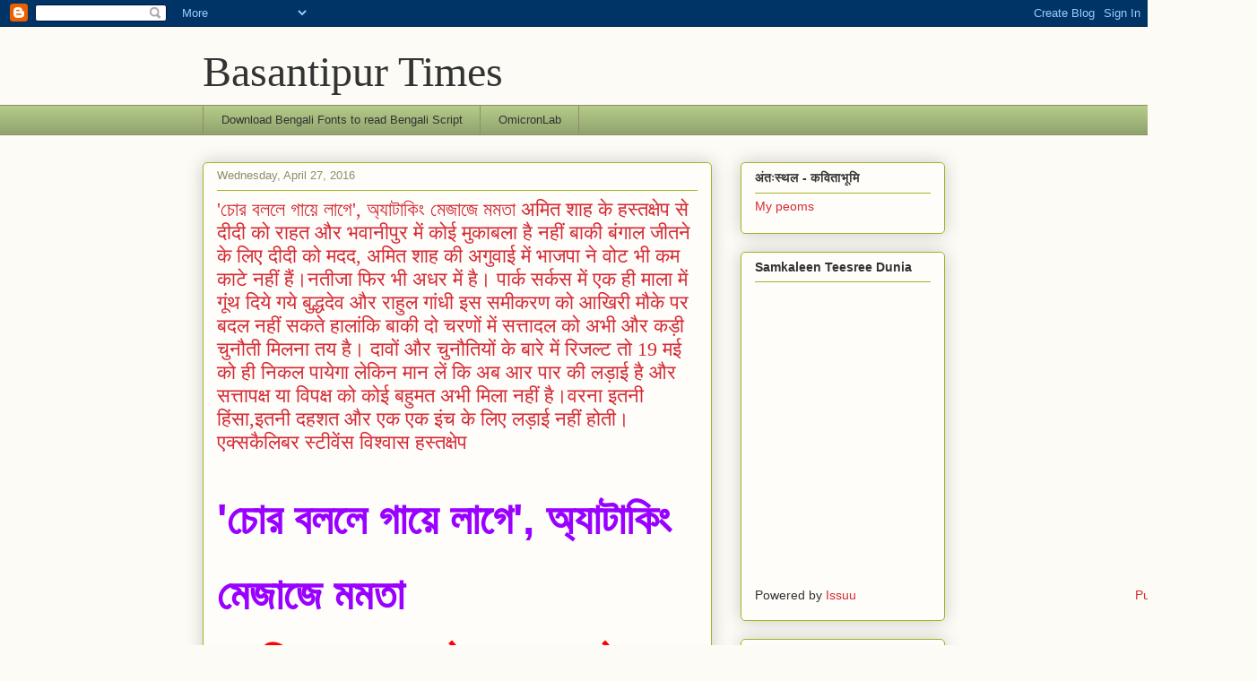

--- FILE ---
content_type: text/html; charset=UTF-8
request_url: https://basantipurtimes.blogspot.com/2016/04/19.html
body_size: 35810
content:
<!DOCTYPE html>
<html class='v2' dir='ltr' lang='en'>
<head>
<link href='https://www.blogger.com/static/v1/widgets/335934321-css_bundle_v2.css' rel='stylesheet' type='text/css'/>
<meta content='width=1100' name='viewport'/>
<meta content='text/html; charset=UTF-8' http-equiv='Content-Type'/>
<meta content='blogger' name='generator'/>
<link href='https://basantipurtimes.blogspot.com/favicon.ico' rel='icon' type='image/x-icon'/>
<link href='http://basantipurtimes.blogspot.com/2016/04/19.html' rel='canonical'/>
<link rel="alternate" type="application/atom+xml" title="Basantipur Times - Atom" href="https://basantipurtimes.blogspot.com/feeds/posts/default" />
<link rel="alternate" type="application/rss+xml" title="Basantipur Times - RSS" href="https://basantipurtimes.blogspot.com/feeds/posts/default?alt=rss" />
<link rel="service.post" type="application/atom+xml" title="Basantipur Times - Atom" href="https://www.blogger.com/feeds/8194344222508343594/posts/default" />

<link rel="alternate" type="application/atom+xml" title="Basantipur Times - Atom" href="https://basantipurtimes.blogspot.com/feeds/1456831147972886179/comments/default" />
<!--Can't find substitution for tag [blog.ieCssRetrofitLinks]-->
<link href='https://lh5.googleusercontent.com/HNAOtFCNS3Zie-EFN-ZayulL3fMc97m_LuSxBLYC6cf_5RpfFjv5vhYtHXgEKmLMmknLh0eiEaa_s26es5NLUOT9smA2EGor91saB5BNuryzcpqCnOsRIVH72Zqk3aCSNniHzkH9' rel='image_src'/>
<meta content='http://basantipurtimes.blogspot.com/2016/04/19.html' property='og:url'/>
<meta content='&#39;চোর বললে গায়ে লাগে&#39;, অ্যাটাকিং মেজাজে মমতা अमित शाह के हस्तक्षेप से दीदी को राहत और भवानीपुर में कोई मुकाबला है नहीं बाकी बंगाल जीतने के लिए दीदी को मदद, अमित शाह की अगुवाई में भाजपा ने वोट भी कम काटे नहीं हैं।नतीजा फिर भी अधर में है। पार्क सर्कस में एक ही माला में गूंथ दिये गये बुद्धदेव और राहुल गांधी इस समीकरण को आखिरी मौके पर बदल नहीं सकते हालांकि बाकी दो चरणों में सत्तादल को अभी और कड़ी चुनौती मिलना तय है। दावों और चुनौतियों के बारे में रिजल्ट तो 19 मई को ही निकल पायेगा लेकिन मान लें कि अब आर पार की लड़ाई है और सत्तापक्ष या विपक्ष को कोई बहुमत अभी मिला नहीं है।वरना इतनी हिंसा,इतनी दहशत और एक एक इंच के लिए लड़ाई नहीं होती। एक्सकैलिबर स्टीवेंस विश्वास हस्तक्षेप' property='og:title'/>
<meta content='&#39;চোর বললে গায়ে লাগে&#39;, অ্যাটাকিং মেজাজে মমতা अमित शाह के हस्तक्षेप से दीदी को राहत  और भवानीपुर में कोई मुकाबला है नहीं बाकी बंगाल जीतने के ...' property='og:description'/>
<meta content='https://lh5.googleusercontent.com/HNAOtFCNS3Zie-EFN-ZayulL3fMc97m_LuSxBLYC6cf_5RpfFjv5vhYtHXgEKmLMmknLh0eiEaa_s26es5NLUOT9smA2EGor91saB5BNuryzcpqCnOsRIVH72Zqk3aCSNniHzkH9=w1200-h630-p-k-no-nu' property='og:image'/>
<title>Basantipur Times: 'চ&#2503;&#2494;র বলল&#2503; গ&#2494;য়&#2503; ল&#2494;গ&#2503;', অ&#2509;য&#2494;ট&#2494;ক&#2495;&#2434; ম&#2503;জ&#2494;জ&#2503; মমত&#2494; अम&#2367;त श&#2366;ह क&#2375; हस&#2381;तक&#2381;ष&#2375;प स&#2375; द&#2368;द&#2368; क&#2379; र&#2366;हत और भव&#2366;न&#2368;प&#2369;र म&#2375;&#2306; क&#2379;ई म&#2369;क&#2366;बल&#2366; ह&#2376; नह&#2368;&#2306; ब&#2366;क&#2368; ब&#2306;ग&#2366;ल ज&#2368;तन&#2375; क&#2375; ल&#2367;ए द&#2368;द&#2368; क&#2379; मदद, अम&#2367;त श&#2366;ह क&#2368; अग&#2369;व&#2366;ई म&#2375;&#2306; भ&#2366;जप&#2366; न&#2375; व&#2379;ट भ&#2368; कम क&#2366;ट&#2375; नह&#2368;&#2306; ह&#2376;&#2306;&#2404;नत&#2368;ज&#2366; फ&#2367;र भ&#2368; अधर म&#2375;&#2306; ह&#2376;&#2404; प&#2366;र&#2381;क सर&#2381;कस म&#2375;&#2306; एक ह&#2368; म&#2366;ल&#2366; म&#2375;&#2306; ग&#2370;&#2306;थ द&#2367;य&#2375; गय&#2375; ब&#2369;द&#2381;धद&#2375;व और र&#2366;ह&#2369;ल ग&#2366;&#2306;ध&#2368; इस सम&#2368;करण क&#2379; आख&#2367;र&#2368; म&#2380;क&#2375; पर बदल नह&#2368;&#2306; सकत&#2375; ह&#2366;ल&#2366;&#2306;क&#2367; ब&#2366;क&#2368; द&#2379; चरण&#2379;&#2306; म&#2375;&#2306; सत&#2381;त&#2366;दल क&#2379; अभ&#2368; और कड&#2364;&#2368; च&#2369;न&#2380;त&#2368; म&#2367;लन&#2366; तय ह&#2376;&#2404; द&#2366;व&#2379;&#2306; और च&#2369;न&#2380;त&#2367;य&#2379;&#2306; क&#2375; ब&#2366;र&#2375; म&#2375;&#2306; र&#2367;जल&#2381;ट त&#2379; 19 मई क&#2379; ह&#2368; न&#2367;कल प&#2366;य&#2375;ग&#2366; ल&#2375;क&#2367;न म&#2366;न ल&#2375;&#2306; क&#2367; अब आर प&#2366;र क&#2368; लड&#2364;&#2366;ई ह&#2376; और सत&#2381;त&#2366;पक&#2381;ष य&#2366; व&#2367;पक&#2381;ष क&#2379; क&#2379;ई बह&#2369;मत अभ&#2368; म&#2367;ल&#2366; नह&#2368;&#2306; ह&#2376;&#2404;वरन&#2366; इतन&#2368; ह&#2367;&#2306;स&#2366;,इतन&#2368; दहशत और एक एक इ&#2306;च क&#2375; ल&#2367;ए लड&#2364;&#2366;ई नह&#2368;&#2306; ह&#2379;त&#2368;&#2404; एक&#2381;सक&#2376;ल&#2367;बर स&#2381;ट&#2368;व&#2375;&#2306;स व&#2367;श&#2381;व&#2366;स हस&#2381;तक&#2381;ष&#2375;प</title>
<style id='page-skin-1' type='text/css'><!--
/*
-----------------------------------------------
Blogger Template Style
Name:     Awesome Inc.
Designer: Tina Chen
URL:      tinachen.org
----------------------------------------------- */
/* Content
----------------------------------------------- */
body {
font: normal normal 13px Arial, Tahoma, Helvetica, FreeSans, sans-serif;
color: #333333;
background: #fcfbf5 none repeat scroll top left;
}
html body .content-outer {
min-width: 0;
max-width: 100%;
width: 100%;
}
a:link {
text-decoration: none;
color: #d52a33;
}
a:visited {
text-decoration: none;
color: #7d181e;
}
a:hover {
text-decoration: underline;
color: #d52a33;
}
.body-fauxcolumn-outer .cap-top {
position: absolute;
z-index: 1;
height: 276px;
width: 100%;
background: transparent none repeat-x scroll top left;
_background-image: none;
}
/* Columns
----------------------------------------------- */
.content-inner {
padding: 0;
}
.header-inner .section {
margin: 0 16px;
}
.tabs-inner .section {
margin: 0 16px;
}
.main-inner {
padding-top: 30px;
}
.main-inner .column-center-inner,
.main-inner .column-left-inner,
.main-inner .column-right-inner {
padding: 0 5px;
}
*+html body .main-inner .column-center-inner {
margin-top: -30px;
}
#layout .main-inner .column-center-inner {
margin-top: 0;
}
/* Header
----------------------------------------------- */
.header-outer {
margin: 0 0 0 0;
background: transparent none repeat scroll 0 0;
}
.Header h1 {
font: normal normal 48px Georgia, Utopia, 'Palatino Linotype', Palatino, serif;
color: #333333;
text-shadow: 0 0 -1px #000000;
}
.Header h1 a {
color: #333333;
}
.Header .description {
font: normal normal 20px Georgia, Utopia, 'Palatino Linotype', Palatino, serif;
color: #908d6a;
}
.header-inner .Header .titlewrapper,
.header-inner .Header .descriptionwrapper {
padding-left: 0;
padding-right: 0;
margin-bottom: 0;
}
.header-inner .Header .titlewrapper {
padding-top: 22px;
}
/* Tabs
----------------------------------------------- */
.tabs-outer {
overflow: hidden;
position: relative;
background: #b3ca88 url(//www.blogblog.com/1kt/awesomeinc/tabs_gradient_light.png) repeat scroll 0 0;
}
#layout .tabs-outer {
overflow: visible;
}
.tabs-cap-top, .tabs-cap-bottom {
position: absolute;
width: 100%;
border-top: 1px solid #908d6a;
}
.tabs-cap-bottom {
bottom: 0;
}
.tabs-inner .widget li a {
display: inline-block;
margin: 0;
padding: .6em 1.5em;
font: normal normal 13px Arial, Tahoma, Helvetica, FreeSans, sans-serif;
color: #333333;
border-top: 1px solid #908d6a;
border-bottom: 1px solid #908d6a;
border-left: 1px solid #908d6a;
height: 16px;
line-height: 16px;
}
.tabs-inner .widget li:last-child a {
border-right: 1px solid #908d6a;
}
.tabs-inner .widget li.selected a, .tabs-inner .widget li a:hover {
background: #63704b url(//www.blogblog.com/1kt/awesomeinc/tabs_gradient_light.png) repeat-x scroll 0 -100px;
color: #ffffff;
}
/* Headings
----------------------------------------------- */
h2 {
font: normal bold 14px Arial, Tahoma, Helvetica, FreeSans, sans-serif;
color: #333333;
}
/* Widgets
----------------------------------------------- */
.main-inner .section {
margin: 0 27px;
padding: 0;
}
.main-inner .column-left-outer,
.main-inner .column-right-outer {
margin-top: 0;
}
#layout .main-inner .column-left-outer,
#layout .main-inner .column-right-outer {
margin-top: 0;
}
.main-inner .column-left-inner,
.main-inner .column-right-inner {
background: transparent none repeat 0 0;
-moz-box-shadow: 0 0 0 rgba(0, 0, 0, .2);
-webkit-box-shadow: 0 0 0 rgba(0, 0, 0, .2);
-goog-ms-box-shadow: 0 0 0 rgba(0, 0, 0, .2);
box-shadow: 0 0 0 rgba(0, 0, 0, .2);
-moz-border-radius: 5px;
-webkit-border-radius: 5px;
-goog-ms-border-radius: 5px;
border-radius: 5px;
}
#layout .main-inner .column-left-inner,
#layout .main-inner .column-right-inner {
margin-top: 0;
}
.sidebar .widget {
font: normal normal 14px Arial, Tahoma, Helvetica, FreeSans, sans-serif;
color: #333333;
}
.sidebar .widget a:link {
color: #d52a33;
}
.sidebar .widget a:visited {
color: #7d181e;
}
.sidebar .widget a:hover {
color: #d52a33;
}
.sidebar .widget h2 {
text-shadow: 0 0 -1px #000000;
}
.main-inner .widget {
background-color: #fefdfa;
border: 1px solid #aab123;
padding: 0 15px 15px;
margin: 20px -16px;
-moz-box-shadow: 0 0 20px rgba(0, 0, 0, .2);
-webkit-box-shadow: 0 0 20px rgba(0, 0, 0, .2);
-goog-ms-box-shadow: 0 0 20px rgba(0, 0, 0, .2);
box-shadow: 0 0 20px rgba(0, 0, 0, .2);
-moz-border-radius: 5px;
-webkit-border-radius: 5px;
-goog-ms-border-radius: 5px;
border-radius: 5px;
}
.main-inner .widget h2 {
margin: 0 -0;
padding: .6em 0 .5em;
border-bottom: 1px solid transparent;
}
.footer-inner .widget h2 {
padding: 0 0 .4em;
border-bottom: 1px solid transparent;
}
.main-inner .widget h2 + div, .footer-inner .widget h2 + div {
border-top: 1px solid #aab123;
padding-top: 8px;
}
.main-inner .widget .widget-content {
margin: 0 -0;
padding: 7px 0 0;
}
.main-inner .widget ul, .main-inner .widget #ArchiveList ul.flat {
margin: -8px -15px 0;
padding: 0;
list-style: none;
}
.main-inner .widget #ArchiveList {
margin: -8px 0 0;
}
.main-inner .widget ul li, .main-inner .widget #ArchiveList ul.flat li {
padding: .5em 15px;
text-indent: 0;
color: #666666;
border-top: 0 solid #aab123;
border-bottom: 1px solid transparent;
}
.main-inner .widget #ArchiveList ul li {
padding-top: .25em;
padding-bottom: .25em;
}
.main-inner .widget ul li:first-child, .main-inner .widget #ArchiveList ul.flat li:first-child {
border-top: none;
}
.main-inner .widget ul li:last-child, .main-inner .widget #ArchiveList ul.flat li:last-child {
border-bottom: none;
}
.post-body {
position: relative;
}
.main-inner .widget .post-body ul {
padding: 0 2.5em;
margin: .5em 0;
list-style: disc;
}
.main-inner .widget .post-body ul li {
padding: 0.25em 0;
margin-bottom: .25em;
color: #333333;
border: none;
}
.footer-inner .widget ul {
padding: 0;
list-style: none;
}
.widget .zippy {
color: #666666;
}
/* Posts
----------------------------------------------- */
body .main-inner .Blog {
padding: 0;
margin-bottom: 1em;
background-color: transparent;
border: none;
-moz-box-shadow: 0 0 0 rgba(0, 0, 0, 0);
-webkit-box-shadow: 0 0 0 rgba(0, 0, 0, 0);
-goog-ms-box-shadow: 0 0 0 rgba(0, 0, 0, 0);
box-shadow: 0 0 0 rgba(0, 0, 0, 0);
}
.main-inner .section:last-child .Blog:last-child {
padding: 0;
margin-bottom: 1em;
}
.main-inner .widget h2.date-header {
margin: 0 -15px 1px;
padding: 0 0 0 0;
font: normal normal 13px Arial, Tahoma, Helvetica, FreeSans, sans-serif;
color: #908d6a;
background: transparent none no-repeat scroll top left;
border-top: 0 solid #aab123;
border-bottom: 1px solid transparent;
-moz-border-radius-topleft: 0;
-moz-border-radius-topright: 0;
-webkit-border-top-left-radius: 0;
-webkit-border-top-right-radius: 0;
border-top-left-radius: 0;
border-top-right-radius: 0;
position: static;
bottom: 100%;
right: 15px;
text-shadow: 0 0 -1px #000000;
}
.main-inner .widget h2.date-header span {
font: normal normal 13px Arial, Tahoma, Helvetica, FreeSans, sans-serif;
display: block;
padding: .5em 15px;
border-left: 0 solid #aab123;
border-right: 0 solid #aab123;
}
.date-outer {
position: relative;
margin: 30px 0 20px;
padding: 0 15px;
background-color: #fefdfa;
border: 1px solid #aab123;
-moz-box-shadow: 0 0 20px rgba(0, 0, 0, .2);
-webkit-box-shadow: 0 0 20px rgba(0, 0, 0, .2);
-goog-ms-box-shadow: 0 0 20px rgba(0, 0, 0, .2);
box-shadow: 0 0 20px rgba(0, 0, 0, .2);
-moz-border-radius: 5px;
-webkit-border-radius: 5px;
-goog-ms-border-radius: 5px;
border-radius: 5px;
}
.date-outer:first-child {
margin-top: 0;
}
.date-outer:last-child {
margin-bottom: 20px;
-moz-border-radius-bottomleft: 5px;
-moz-border-radius-bottomright: 5px;
-webkit-border-bottom-left-radius: 5px;
-webkit-border-bottom-right-radius: 5px;
-goog-ms-border-bottom-left-radius: 5px;
-goog-ms-border-bottom-right-radius: 5px;
border-bottom-left-radius: 5px;
border-bottom-right-radius: 5px;
}
.date-posts {
margin: 0 -0;
padding: 0 0;
clear: both;
}
.post-outer, .inline-ad {
border-top: 1px solid #aab123;
margin: 0 -0;
padding: 15px 0;
}
.post-outer {
padding-bottom: 10px;
}
.post-outer:first-child {
padding-top: 0;
border-top: none;
}
.post-outer:last-child, .inline-ad:last-child {
border-bottom: none;
}
.post-body {
position: relative;
}
.post-body img {
padding: 8px;
background: #ffffff;
border: 1px solid #cccccc;
-moz-box-shadow: 0 0 20px rgba(0, 0, 0, .2);
-webkit-box-shadow: 0 0 20px rgba(0, 0, 0, .2);
box-shadow: 0 0 20px rgba(0, 0, 0, .2);
-moz-border-radius: 5px;
-webkit-border-radius: 5px;
border-radius: 5px;
}
h3.post-title, h4 {
font: normal normal 22px Georgia, Utopia, 'Palatino Linotype', Palatino, serif;
color: #d52a33;
}
h3.post-title a {
font: normal normal 22px Georgia, Utopia, 'Palatino Linotype', Palatino, serif;
color: #d52a33;
}
h3.post-title a:hover {
color: #d52a33;
text-decoration: underline;
}
.post-header {
margin: 0 0 1em;
}
.post-body {
line-height: 1.4;
}
.post-outer h2 {
color: #333333;
}
.post-footer {
margin: 1.5em 0 0;
}
#blog-pager {
padding: 15px;
font-size: 120%;
background-color: #fefdfa;
border: 1px solid #aab123;
-moz-box-shadow: 0 0 20px rgba(0, 0, 0, .2);
-webkit-box-shadow: 0 0 20px rgba(0, 0, 0, .2);
-goog-ms-box-shadow: 0 0 20px rgba(0, 0, 0, .2);
box-shadow: 0 0 20px rgba(0, 0, 0, .2);
-moz-border-radius: 5px;
-webkit-border-radius: 5px;
-goog-ms-border-radius: 5px;
border-radius: 5px;
-moz-border-radius-topleft: 5px;
-moz-border-radius-topright: 5px;
-webkit-border-top-left-radius: 5px;
-webkit-border-top-right-radius: 5px;
-goog-ms-border-top-left-radius: 5px;
-goog-ms-border-top-right-radius: 5px;
border-top-left-radius: 5px;
border-top-right-radius-topright: 5px;
margin-top: 1em;
}
.blog-feeds, .post-feeds {
margin: 1em 0;
text-align: center;
color: #333333;
}
.blog-feeds a, .post-feeds a {
color: #d52a33;
}
.blog-feeds a:visited, .post-feeds a:visited {
color: #7d181e;
}
.blog-feeds a:hover, .post-feeds a:hover {
color: #d52a33;
}
.post-outer .comments {
margin-top: 2em;
}
/* Comments
----------------------------------------------- */
.comments .comments-content .icon.blog-author {
background-repeat: no-repeat;
background-image: url([data-uri]);
}
.comments .comments-content .loadmore a {
border-top: 1px solid #908d6a;
border-bottom: 1px solid #908d6a;
}
.comments .continue {
border-top: 2px solid #908d6a;
}
/* Footer
----------------------------------------------- */
.footer-outer {
margin: -20px 0 -1px;
padding: 20px 0 0;
color: #333333;
overflow: hidden;
}
.footer-fauxborder-left {
border-top: 1px solid #aab123;
background: #fefdfa none repeat scroll 0 0;
-moz-box-shadow: 0 0 20px rgba(0, 0, 0, .2);
-webkit-box-shadow: 0 0 20px rgba(0, 0, 0, .2);
-goog-ms-box-shadow: 0 0 20px rgba(0, 0, 0, .2);
box-shadow: 0 0 20px rgba(0, 0, 0, .2);
margin: 0 -20px;
}
/* Mobile
----------------------------------------------- */
body.mobile {
background-size: auto;
}
.mobile .body-fauxcolumn-outer {
background: transparent none repeat scroll top left;
}
*+html body.mobile .main-inner .column-center-inner {
margin-top: 0;
}
.mobile .main-inner .widget {
padding: 0 0 15px;
}
.mobile .main-inner .widget h2 + div,
.mobile .footer-inner .widget h2 + div {
border-top: none;
padding-top: 0;
}
.mobile .footer-inner .widget h2 {
padding: 0.5em 0;
border-bottom: none;
}
.mobile .main-inner .widget .widget-content {
margin: 0;
padding: 7px 0 0;
}
.mobile .main-inner .widget ul,
.mobile .main-inner .widget #ArchiveList ul.flat {
margin: 0 -15px 0;
}
.mobile .main-inner .widget h2.date-header {
right: 0;
}
.mobile .date-header span {
padding: 0.4em 0;
}
.mobile .date-outer:first-child {
margin-bottom: 0;
border: 1px solid #aab123;
-moz-border-radius-topleft: 5px;
-moz-border-radius-topright: 5px;
-webkit-border-top-left-radius: 5px;
-webkit-border-top-right-radius: 5px;
-goog-ms-border-top-left-radius: 5px;
-goog-ms-border-top-right-radius: 5px;
border-top-left-radius: 5px;
border-top-right-radius: 5px;
}
.mobile .date-outer {
border-color: #aab123;
border-width: 0 1px 1px;
}
.mobile .date-outer:last-child {
margin-bottom: 0;
}
.mobile .main-inner {
padding: 0;
}
.mobile .header-inner .section {
margin: 0;
}
.mobile .post-outer, .mobile .inline-ad {
padding: 5px 0;
}
.mobile .tabs-inner .section {
margin: 0 10px;
}
.mobile .main-inner .widget h2 {
margin: 0;
padding: 0;
}
.mobile .main-inner .widget h2.date-header span {
padding: 0;
}
.mobile .main-inner .widget .widget-content {
margin: 0;
padding: 7px 0 0;
}
.mobile #blog-pager {
border: 1px solid transparent;
background: #fefdfa none repeat scroll 0 0;
}
.mobile .main-inner .column-left-inner,
.mobile .main-inner .column-right-inner {
background: transparent none repeat 0 0;
-moz-box-shadow: none;
-webkit-box-shadow: none;
-goog-ms-box-shadow: none;
box-shadow: none;
}
.mobile .date-posts {
margin: 0;
padding: 0;
}
.mobile .footer-fauxborder-left {
margin: 0;
border-top: inherit;
}
.mobile .main-inner .section:last-child .Blog:last-child {
margin-bottom: 0;
}
.mobile-index-contents {
color: #333333;
}
.mobile .mobile-link-button {
background: #d52a33 url(//www.blogblog.com/1kt/awesomeinc/tabs_gradient_light.png) repeat scroll 0 0;
}
.mobile-link-button a:link, .mobile-link-button a:visited {
color: #ffffff;
}
.mobile .tabs-inner .PageList .widget-content {
background: transparent;
border-top: 1px solid;
border-color: #908d6a;
color: #333333;
}
.mobile .tabs-inner .PageList .widget-content .pagelist-arrow {
border-left: 1px solid #908d6a;
}

--></style>
<style id='template-skin-1' type='text/css'><!--
body {
min-width: 860px;
}
.content-outer, .content-fauxcolumn-outer, .region-inner {
min-width: 860px;
max-width: 860px;
_width: 860px;
}
.main-inner .columns {
padding-left: 0px;
padding-right: 260px;
}
.main-inner .fauxcolumn-center-outer {
left: 0px;
right: 260px;
/* IE6 does not respect left and right together */
_width: expression(this.parentNode.offsetWidth -
parseInt("0px") -
parseInt("260px") + 'px');
}
.main-inner .fauxcolumn-left-outer {
width: 0px;
}
.main-inner .fauxcolumn-right-outer {
width: 260px;
}
.main-inner .column-left-outer {
width: 0px;
right: 100%;
margin-left: -0px;
}
.main-inner .column-right-outer {
width: 260px;
margin-right: -260px;
}
#layout {
min-width: 0;
}
#layout .content-outer {
min-width: 0;
width: 800px;
}
#layout .region-inner {
min-width: 0;
width: auto;
}
body#layout div.add_widget {
padding: 8px;
}
body#layout div.add_widget a {
margin-left: 32px;
}
--></style>
<link href='https://www.blogger.com/dyn-css/authorization.css?targetBlogID=8194344222508343594&amp;zx=bc9c6cf8-26ff-494f-999e-01d3f8a3486e' media='none' onload='if(media!=&#39;all&#39;)media=&#39;all&#39;' rel='stylesheet'/><noscript><link href='https://www.blogger.com/dyn-css/authorization.css?targetBlogID=8194344222508343594&amp;zx=bc9c6cf8-26ff-494f-999e-01d3f8a3486e' rel='stylesheet'/></noscript>
<meta name='google-adsense-platform-account' content='ca-host-pub-1556223355139109'/>
<meta name='google-adsense-platform-domain' content='blogspot.com'/>

</head>
<body class='loading variant-renewable'>
<div class='navbar section' id='navbar' name='Navbar'><div class='widget Navbar' data-version='1' id='Navbar1'><script type="text/javascript">
    function setAttributeOnload(object, attribute, val) {
      if(window.addEventListener) {
        window.addEventListener('load',
          function(){ object[attribute] = val; }, false);
      } else {
        window.attachEvent('onload', function(){ object[attribute] = val; });
      }
    }
  </script>
<div id="navbar-iframe-container"></div>
<script type="text/javascript" src="https://apis.google.com/js/platform.js"></script>
<script type="text/javascript">
      gapi.load("gapi.iframes:gapi.iframes.style.bubble", function() {
        if (gapi.iframes && gapi.iframes.getContext) {
          gapi.iframes.getContext().openChild({
              url: 'https://www.blogger.com/navbar/8194344222508343594?po\x3d1456831147972886179\x26origin\x3dhttps://basantipurtimes.blogspot.com',
              where: document.getElementById("navbar-iframe-container"),
              id: "navbar-iframe"
          });
        }
      });
    </script><script type="text/javascript">
(function() {
var script = document.createElement('script');
script.type = 'text/javascript';
script.src = '//pagead2.googlesyndication.com/pagead/js/google_top_exp.js';
var head = document.getElementsByTagName('head')[0];
if (head) {
head.appendChild(script);
}})();
</script>
</div></div>
<div class='body-fauxcolumns'>
<div class='fauxcolumn-outer body-fauxcolumn-outer'>
<div class='cap-top'>
<div class='cap-left'></div>
<div class='cap-right'></div>
</div>
<div class='fauxborder-left'>
<div class='fauxborder-right'></div>
<div class='fauxcolumn-inner'>
</div>
</div>
<div class='cap-bottom'>
<div class='cap-left'></div>
<div class='cap-right'></div>
</div>
</div>
</div>
<div class='content'>
<div class='content-fauxcolumns'>
<div class='fauxcolumn-outer content-fauxcolumn-outer'>
<div class='cap-top'>
<div class='cap-left'></div>
<div class='cap-right'></div>
</div>
<div class='fauxborder-left'>
<div class='fauxborder-right'></div>
<div class='fauxcolumn-inner'>
</div>
</div>
<div class='cap-bottom'>
<div class='cap-left'></div>
<div class='cap-right'></div>
</div>
</div>
</div>
<div class='content-outer'>
<div class='content-cap-top cap-top'>
<div class='cap-left'></div>
<div class='cap-right'></div>
</div>
<div class='fauxborder-left content-fauxborder-left'>
<div class='fauxborder-right content-fauxborder-right'></div>
<div class='content-inner'>
<header>
<div class='header-outer'>
<div class='header-cap-top cap-top'>
<div class='cap-left'></div>
<div class='cap-right'></div>
</div>
<div class='fauxborder-left header-fauxborder-left'>
<div class='fauxborder-right header-fauxborder-right'></div>
<div class='region-inner header-inner'>
<div class='header section' id='header' name='Header'><div class='widget Header' data-version='1' id='Header1'>
<div id='header-inner'>
<div class='titlewrapper'>
<h1 class='title'>
<a href='https://basantipurtimes.blogspot.com/'>
Basantipur Times
</a>
</h1>
</div>
<div class='descriptionwrapper'>
<p class='description'><span>
</span></p>
</div>
</div>
</div></div>
</div>
</div>
<div class='header-cap-bottom cap-bottom'>
<div class='cap-left'></div>
<div class='cap-right'></div>
</div>
</div>
</header>
<div class='tabs-outer'>
<div class='tabs-cap-top cap-top'>
<div class='cap-left'></div>
<div class='cap-right'></div>
</div>
<div class='fauxborder-left tabs-fauxborder-left'>
<div class='fauxborder-right tabs-fauxborder-right'></div>
<div class='region-inner tabs-inner'>
<div class='tabs section' id='crosscol' name='Cross-Column'><div class='widget LinkList' data-version='1' id='LinkList1'>
<h2>Download bengali Fonts to read Bengali</h2>
<div class='widget-content'>
<ul>
<li><a href='http://www.omicronlab.com/'>Download Bengali Fonts to read Bengali Script</a></li>
<li><a href='http://www.omicronlab.com/'>OmicronLab</a></li>
</ul>
<div class='clear'></div>
</div>
</div></div>
<div class='tabs no-items section' id='crosscol-overflow' name='Cross-Column 2'></div>
</div>
</div>
<div class='tabs-cap-bottom cap-bottom'>
<div class='cap-left'></div>
<div class='cap-right'></div>
</div>
</div>
<div class='main-outer'>
<div class='main-cap-top cap-top'>
<div class='cap-left'></div>
<div class='cap-right'></div>
</div>
<div class='fauxborder-left main-fauxborder-left'>
<div class='fauxborder-right main-fauxborder-right'></div>
<div class='region-inner main-inner'>
<div class='columns fauxcolumns'>
<div class='fauxcolumn-outer fauxcolumn-center-outer'>
<div class='cap-top'>
<div class='cap-left'></div>
<div class='cap-right'></div>
</div>
<div class='fauxborder-left'>
<div class='fauxborder-right'></div>
<div class='fauxcolumn-inner'>
</div>
</div>
<div class='cap-bottom'>
<div class='cap-left'></div>
<div class='cap-right'></div>
</div>
</div>
<div class='fauxcolumn-outer fauxcolumn-left-outer'>
<div class='cap-top'>
<div class='cap-left'></div>
<div class='cap-right'></div>
</div>
<div class='fauxborder-left'>
<div class='fauxborder-right'></div>
<div class='fauxcolumn-inner'>
</div>
</div>
<div class='cap-bottom'>
<div class='cap-left'></div>
<div class='cap-right'></div>
</div>
</div>
<div class='fauxcolumn-outer fauxcolumn-right-outer'>
<div class='cap-top'>
<div class='cap-left'></div>
<div class='cap-right'></div>
</div>
<div class='fauxborder-left'>
<div class='fauxborder-right'></div>
<div class='fauxcolumn-inner'>
</div>
</div>
<div class='cap-bottom'>
<div class='cap-left'></div>
<div class='cap-right'></div>
</div>
</div>
<!-- corrects IE6 width calculation -->
<div class='columns-inner'>
<div class='column-center-outer'>
<div class='column-center-inner'>
<div class='main section' id='main' name='Main'><div class='widget Blog' data-version='1' id='Blog1'>
<div class='blog-posts hfeed'>

          <div class="date-outer">
        
<h2 class='date-header'><span>Wednesday, April 27, 2016</span></h2>

          <div class="date-posts">
        
<div class='post-outer'>
<div class='post hentry uncustomized-post-template' itemprop='blogPost' itemscope='itemscope' itemtype='http://schema.org/BlogPosting'>
<meta content='https://lh5.googleusercontent.com/HNAOtFCNS3Zie-EFN-ZayulL3fMc97m_LuSxBLYC6cf_5RpfFjv5vhYtHXgEKmLMmknLh0eiEaa_s26es5NLUOT9smA2EGor91saB5BNuryzcpqCnOsRIVH72Zqk3aCSNniHzkH9' itemprop='image_url'/>
<meta content='8194344222508343594' itemprop='blogId'/>
<meta content='1456831147972886179' itemprop='postId'/>
<a name='1456831147972886179'></a>
<h3 class='post-title entry-title' itemprop='name'>
'চ&#2503;&#2494;র বলল&#2503; গ&#2494;য়&#2503; ল&#2494;গ&#2503;', অ&#2509;য&#2494;ট&#2494;ক&#2495;&#2434; ম&#2503;জ&#2494;জ&#2503; মমত&#2494; अम&#2367;त श&#2366;ह क&#2375; हस&#2381;तक&#2381;ष&#2375;प स&#2375; द&#2368;द&#2368; क&#2379; र&#2366;हत और भव&#2366;न&#2368;प&#2369;र म&#2375;&#2306; क&#2379;ई म&#2369;क&#2366;बल&#2366; ह&#2376; नह&#2368;&#2306; ब&#2366;क&#2368; ब&#2306;ग&#2366;ल ज&#2368;तन&#2375; क&#2375; ल&#2367;ए द&#2368;द&#2368; क&#2379; मदद, अम&#2367;त श&#2366;ह क&#2368; अग&#2369;व&#2366;ई म&#2375;&#2306; भ&#2366;जप&#2366; न&#2375; व&#2379;ट भ&#2368; कम क&#2366;ट&#2375; नह&#2368;&#2306; ह&#2376;&#2306;&#2404;नत&#2368;ज&#2366; फ&#2367;र भ&#2368; अधर म&#2375;&#2306; ह&#2376;&#2404; प&#2366;र&#2381;क सर&#2381;कस म&#2375;&#2306; एक ह&#2368; म&#2366;ल&#2366; म&#2375;&#2306; ग&#2370;&#2306;थ द&#2367;य&#2375; गय&#2375; ब&#2369;द&#2381;धद&#2375;व और र&#2366;ह&#2369;ल ग&#2366;&#2306;ध&#2368; इस सम&#2368;करण क&#2379; आख&#2367;र&#2368; म&#2380;क&#2375; पर बदल नह&#2368;&#2306; सकत&#2375; ह&#2366;ल&#2366;&#2306;क&#2367; ब&#2366;क&#2368; द&#2379; चरण&#2379;&#2306; म&#2375;&#2306; सत&#2381;त&#2366;दल क&#2379; अभ&#2368; और कड&#2364;&#2368; च&#2369;न&#2380;त&#2368; म&#2367;लन&#2366; तय ह&#2376;&#2404; द&#2366;व&#2379;&#2306; और च&#2369;न&#2380;त&#2367;य&#2379;&#2306; क&#2375; ब&#2366;र&#2375; म&#2375;&#2306; र&#2367;जल&#2381;ट त&#2379; 19 मई क&#2379; ह&#2368; न&#2367;कल प&#2366;य&#2375;ग&#2366; ल&#2375;क&#2367;न म&#2366;न ल&#2375;&#2306; क&#2367; अब आर प&#2366;र क&#2368; लड&#2364;&#2366;ई ह&#2376; और सत&#2381;त&#2366;पक&#2381;ष य&#2366; व&#2367;पक&#2381;ष क&#2379; क&#2379;ई बह&#2369;मत अभ&#2368; म&#2367;ल&#2366; नह&#2368;&#2306; ह&#2376;&#2404;वरन&#2366; इतन&#2368; ह&#2367;&#2306;स&#2366;,इतन&#2368; दहशत और एक एक इ&#2306;च क&#2375; ल&#2367;ए लड&#2364;&#2366;ई नह&#2368;&#2306; ह&#2379;त&#2368;&#2404; एक&#2381;सक&#2376;ल&#2367;बर स&#2381;ट&#2368;व&#2375;&#2306;स व&#2367;श&#2381;व&#2366;स हस&#2381;तक&#2381;ष&#2375;प
</h3>
<div class='post-header'>
<div class='post-header-line-1'></div>
</div>
<div class='post-body entry-content' id='post-body-1456831147972886179' itemprop='description articleBody'>
<div dir="ltr"><br clear="all"><div><h1 dir="ltr" style="color:rgb(0,0,0);font-family:&#39;Times New Roman&#39;;line-height:1.76087;margin-top:0pt;margin-bottom:0pt"><span style="font-size:48px;font-family:Arial;color:rgb(153,0,255);vertical-align:baseline;white-space:pre-wrap">&#39;চ&#2503;&#2494;র বলল&#2503; গ&#2494;য়&#2503; ল&#2494;গ&#2503;&#39;, অ&#2509;য&#2494;ট&#2494;ক&#2495;&#2434; ম&#2503;জ&#2494;জ&#2503; মমত&#2494;</span></h1><p dir="ltr" style="margin:0pt 0px;color:rgb(0,0,0);font-family:&#39;Times New Roman&#39;;font-size:medium;line-height:1.38"><span style="font-size:64px;font-family:Arial;color:rgb(255,0,0);vertical-align:baseline;white-space:pre-wrap;background-color:transparent">अम&#2367;त श&#2366;ह क&#2375; हस&#2381;तक&#2381;ष&#2375;प स&#2375; द&#2368;द&#2368; क&#2379; र&#2366;हत &#160;और भव&#2366;न&#2368;प&#2369;र म&#2375;&#2306; क&#2379;ई म&#2369;क&#2366;बल&#2366; ह&#2376; नह&#2368;&#2306;</span></p><p dir="ltr" style="margin:0pt 0px;color:rgb(0,0,0);font-family:&#39;Times New Roman&#39;;font-size:medium;line-height:1.38"><span style="font-size:32px;font-family:Arial;font-weight:700;vertical-align:baseline;white-space:pre-wrap;background-color:transparent">ब&#2366;क&#2368; ब&#2306;ग&#2366;ल ज&#2368;तन&#2375; क&#2375; ल&#2367;ए द&#2368;द&#2368; क&#2379; मदद, अम&#2367;त श&#2366;ह क&#2368; अग&#2369;व&#2366;ई म&#2375;&#2306; भ&#2366;जप&#2366; न&#2375; व&#2379;ट भ&#2368; कम क&#2366;ट&#2375; नह&#2368;&#2306; ह&#2376;&#2306;&#2404;नत&#2368;ज&#2366; फ&#2367;र भ&#2368; अधर म&#2375;&#2306; ह&#2376;&#2404;</span></p><p dir="ltr" style="margin:0pt 0px;color:rgb(0,0,0);font-family:&#39;Times New Roman&#39;;font-size:medium;line-height:1.38"><span style="font-size:32px;font-family:Arial;color:rgb(255,0,0);font-weight:700;vertical-align:baseline;white-space:pre-wrap;background-color:transparent">प&#2366;र&#2381;क सर&#2381;कस म&#2375;&#2306; एक ह&#2368; म&#2366;ल&#2366; म&#2375;&#2306; ग&#2370;&#2306;थ द&#2367;य&#2375; गय&#2375; ब&#2369;द&#2381;धद&#2375;व और र&#2366;ह&#2369;ल ग&#2366;&#2306;ध&#2368; इस सम&#2368;करण क&#2379; आख&#2367;र&#2368; म&#2380;क&#2375; पर बदल नह&#2368;&#2306; सकत&#2375; ह&#2366;ल&#2366;&#2306;क&#2367; ब&#2366;क&#2368; द&#2379; चरण&#2379;&#2306; म&#2375;&#2306; सत&#2381;त&#2366;दल क&#2379; अभ&#2368; और कड&#2364;&#2368; च&#2369;न&#2380;त&#2368; म&#2367;लन&#2366; तय ह&#2376;&#2404;</span></p><p dir="ltr" style="margin:0pt 0px;color:rgb(0,0,0);font-family:&#39;Times New Roman&#39;;font-size:medium;line-height:1.38"><span style="font-size:32px;font-family:Arial;color:rgb(153,0,255);font-weight:700;vertical-align:baseline;white-space:pre-wrap;background-color:transparent">द&#2366;व&#2379;&#2306; और च&#2369;न&#2380;त&#2367;य&#2379;&#2306; क&#2375; ब&#2366;र&#2375; म&#2375;&#2306; र&#2367;जल&#2381;ट त&#2379; 19 मई क&#2379; ह&#2368; न&#2367;कल प&#2366;य&#2375;ग&#2366; ल&#2375;क&#2367;न म&#2366;न ल&#2375;&#2306; क&#2367; अब &#160;आर प&#2366;र क&#2368; लड&#2364;&#2366;ई ह&#2376; और सत&#2381;त&#2366;पक&#2381;ष य&#2366; व&#2367;पक&#2381;ष क&#2379; क&#2379;ई बह&#2369;मत अभ&#2368; म&#2367;ल&#2366; नह&#2368;&#2306; ह&#2376;&#2404;वरन&#2366; इतन&#2368; ह&#2367;&#2306;स&#2366;,इतन&#2368; दहशत और एक एक इ&#2306;च क&#2375; ल&#2367;ए लड&#2364;&#2366;ई नह&#2368;&#2306; ह&#2379;त&#2368;&#2404;</span></p><p style="margin:0px;color:rgb(0,0,0);font-family:&#39;Times New Roman&#39;;font-size:medium"><span id="docs-internal-guid-e7819e83-5937-70cb-ff61-b6a24cc9f792"><br></span></p><p dir="ltr" style="margin:0pt 0px;color:rgb(0,0,0);font-family:&#39;Times New Roman&#39;;font-size:medium;line-height:1.38"><span style="font-size:40px;font-family:Arial;vertical-align:baseline;white-space:pre-wrap;background-color:transparent">एक&#2381;सक&#2376;ल&#2367;बर स&#2381;ट&#2368;व&#2375;&#2306;स व&#2367;श&#2381;व&#2366;स</span></p><p dir="ltr" style="margin:0pt 0px;color:rgb(0,0,0);font-family:&#39;Times New Roman&#39;;font-size:medium;line-height:1.38"><span style="font-size:32px;font-family:Arial;vertical-align:baseline;white-space:pre-wrap;background-color:transparent">हस&#2381;तक&#2381;ष&#2375;प</span></p><p dir="ltr" style="margin:0pt 0px;color:rgb(0,0,0);font-family:&#39;Times New Roman&#39;;font-size:medium;line-height:1.38"><span style="font-size:24px;font-family:Arial;font-weight:700;vertical-align:baseline;white-space:pre-wrap;background-color:transparent">ब&#2366;&#2306;ग&#2381;ल&#2366; ट&#2368;व&#2368; 24 घ&#2306;ट&#2366; च&#2376;नल क&#2368; खबर&#2379;&#2306; पर ग&#2380;र कर&#2375;&#2306;&#2307;</span></p><h1 dir="ltr" style="color:rgb(0,0,0);font-family:&#39;Times New Roman&#39;;line-height:1.12941;margin-top:0pt;margin-bottom:0pt"><a href="http://zeenews.india.com/bengali/kolkata/alliance-govt-in-bengal_140202.html" style="text-decoration:none"><span style="font-size:34px;font-family:Arial;color:rgb(70,70,70);vertical-align:baseline;white-space:pre-wrap;background-color:transparent">জ&#2507;ট আসছ&#2503; সরক&#2494;র&#2503;, কনফ&#2495;ড&#2503;ন&#2509;ট র&#2494;হ&#2497;ল-ব&#2497;দ&#2509;ধ দ&#2497;জন&#2503;ই, বঙ&#2509;গ র&#2494;জন&#2496;ত&#2495;ত&#2503; গড়ল ইত&#2495;হ&#2494;স</span></a></h1><p dir="ltr" style="margin:0pt 0px;color:rgb(0,0,0);font-family:&#39;Times New Roman&#39;;font-size:medium;line-height:1.67143"><a href="http://zeenews.india.com/bengali/kolkata/alliance-govt-in-bengal_140202.html" style="text-decoration:none"><span style="font-size:34px;font-family:Arial;color:rgb(70,70,70);font-weight:700;vertical-align:baseline;white-space:pre-wrap;background-color:transparent"><img alt="জ&#2507;ট আসছ&#2503; সরক&#2494;র&#2503;, কনফ&#2495;ড&#2503;ন&#2509;ট র&#2494;হ&#2497;ল-ব&#2497;দ&#2509;ধ দ&#2497;জন&#2503;ই, বঙ&#2509;গ র&#2494;জন&#2496;ত&#2495;ত&#2503; গড়ল ইত&#2495;হ&#2494;স    " height="344" src="https://lh5.googleusercontent.com/HNAOtFCNS3Zie-EFN-ZayulL3fMc97m_LuSxBLYC6cf_5RpfFjv5vhYtHXgEKmLMmknLh0eiEaa_s26es5NLUOT9smA2EGor91saB5BNuryzcpqCnOsRIVH72Zqk3aCSNniHzkH9" style="border: none;" title="জ&#2507;ট আসছ&#2503; সরক&#2494;র&#2503;, কনফ&#2495;ড&#2503;ন&#2509;ট র&#2494;হ&#2497;ল-ব&#2497;দ&#2509;ধ দ&#2497;জন&#2503;ই, বঙ&#2509;গ র&#2494;জন&#2496;ত&#2495;ত&#2503; গড়ল ইত&#2495;হ&#2494;স    " width="602"></span></a></p><p dir="ltr" style="margin:0pt 0px 8pt;color:rgb(0,0,0);font-family:&#39;Times New Roman&#39;;font-size:medium;line-height:1.32"><a href="http://zeenews.india.com/bengali/kolkata/alliance-govt-in-bengal_140202.html" style="text-decoration:none"><span style="font-size:20px;font-family:Arial;color:rgb(70,70,70);font-weight:700;vertical-align:baseline;white-space:pre-wrap;background-color:transparent">ব&#2494;&#2434;ল&#2494;র র&#2494;জন&#2496;ত&#2495;র ইত&#2495;হ&#2494;স&#2503; জ&#2497;ড&#2492;&#2503; গ&#2503;ল আরও একট&#2494; ত&#2494;র&#2495;খ&#2404; প&#2494;র&#2509;ক স&#2494;ক&#2494;র&#2509;স&#2503; একইমঞ&#2509;চ&#2503; র&#2494;হ&#2497;ল গ&#2494;ন&#2509;ধ&#2496;-ব&#2497;দ&#2509;ধদ&#2503;ব ভট&#2509;ট&#2494;চ&#2494;র&#2509;য&#2404; ত&#2499;ণম&#2498;লক&#2503; হঠ&#2494;ত&#2503; দ&#2497;দল জ&#2507;ট গড&#2492;&#2503;ছ&#2495;ল আগ&#2503;ই&#2404; আজ প&#2498;র&#2509;ণ হল ব&#2499;ত&#2509;ত&#2404; একমঞ&#2509;চ থ&#2503;ক&#2503; ল&#2494;ল-ত&#2503;রঙ&#2509;গ&#2494;র জ&#2507;ট সরক&#2494;র গঠন&#2503;র ড&#2494;ক দ&#2495;ল&#2503;ন ব&#2497;দ&#2509;ধ-র&#2494;হ&#2497;ল&#2404;</span></a></p><ul style="color:rgb(0,0,0);font-family:&#39;Times New Roman&#39;;font-size:medium;margin-top:0pt;margin-bottom:0pt"><li dir="ltr" style="list-style-type:disc;font-size:13.3333px;font-family:Arial;color:rgb(51,51,51);vertical-align:baseline;margin-left:7px;background-color:transparent"><p dir="ltr" style="margin:0pt 0px;line-height:1.2"><a href="http://zeenews.india.com/bengali/kolkata/rahul-gandhi-buddhadeb-bhattacharjee-in-same-podium_140192.html" style="text-decoration:none"><span style="font-size:22px;color:rgb(70,70,70);font-weight:700;vertical-align:baseline;white-space:pre-wrap;background-color:transparent">এক মঞ&#2509;চ&#2503; ব&#2497;দ&#2509;ধদ&#2503;ব-র&#2494;হ&#2497;ল</span></a></p></li><li dir="ltr" style="list-style-type:disc;font-size:13.3333px;font-family:Arial;color:rgb(51,51,51);vertical-align:baseline;margin-left:7px;background-color:transparent"><p dir="ltr" style="margin:0pt 0px;line-height:1.2"><a href="http://zeenews.india.com/bengali/kolkata/rahul-gandhi-confident-wining_140189.html" style="text-decoration:none"><span style="font-size:22px;color:rgb(70,70,70);font-weight:700;vertical-align:baseline;white-space:pre-wrap;background-color:transparent">এখনও পর&#2509;যন&#2509;ত য&#2494; ভ&#2507;ট হয়&#2503;ছ&#2503;, ত&#2494;ত&#2503; ক&#2509;ষমত&#2494;য় আসছ&#2503; জ&#2507;ট, বলল&#2503;ন র&#2494;হ&#2497;ল গ&#2494;ন&#2509;ধ&#2496;</span></a></p></li><li dir="ltr" style="list-style-type:disc;font-size:13.3333px;font-family:Arial;color:rgb(51,51,51);vertical-align:baseline;margin-left:7px;background-color:transparent"><p dir="ltr" style="margin:0pt 0px;line-height:1.2"><a href="http://zeenews.india.com/bengali/nation/tripuras-chief-minister-manik-sarkar-relet-his-party-with-goats-third-child_140173.html" style="text-decoration:none"><span style="font-size:22px;color:rgb(70,70,70);font-weight:700;vertical-align:baseline;white-space:pre-wrap;background-color:transparent">এব&#2494;র দলক&#2503; ছ&#2494;গল&#2503;র ত&#2499;ত&#2496;য় সন&#2509;ত&#2494;ন&#2503;র সঙ&#2509;গ&#2503; ত&#2497;লন&#2494; ম&#2494;ন&#2495;ক সরক&#2494;র&#2503;র</span></a></p></li></ul><p style="margin:0px;color:rgb(0,0,0);font-family:&#39;Times New Roman&#39;;font-size:medium"><br><br></p><p dir="ltr" style="margin:0pt 0px;color:rgb(0,0,0);font-family:&#39;Times New Roman&#39;;font-size:medium;line-height:1.38"><span style="font-size:18.6667px;font-family:Arial;vertical-align:baseline;white-space:pre-wrap;background-color:transparent">भव&#2366;न&#2368;प&#2369;र म&#2375;&#2306; व&#2376;स&#2375; भ&#2368; क&#2366;&#2306;ग&#2381;र&#2375;स व&#2366;म गठब&#2306;धन क&#2366; द&#2368;द&#2368; स&#2375; क&#2379;ई म&#2369;क&#2366;बल&#2366; नह&#2368;&#2306; ह&#2376;&#2404;इस इल&#2366;क&#2375; म&#2375;&#2306; बड&#2364;&#2368; स&#2306;ख&#2381;य&#2366; म&#2375;&#2306; स&#2367;ख&#2379;&#2306; और ह&#2367;&#2306;द&#2368;भ&#2366;ष&#2367;य&#2379;&#2306; क&#2375; व&#2379;टर ह&#2376;&#2306; ज&#2379; क&#2366;&#2306;ग&#2381;र&#2375;स क&#2375; हक म&#2375;&#2306; नह&#2368;&#2306; ह&#2376;&#2306;&#2404;भ&#2366;जप&#2366; क&#2368; यह&#2366;&#2306; बढ&#2364;त रह&#2368; ह&#2376; और आज ड&#2366;यम&#2306;ड ह&#2366;र&#2381;बर म&#2375;&#2306; भ&#2366;जप&#2366; अध&#2381;यक&#2381;ष अम&#2367;त श&#2366;ह क&#2368; च&#2369;न&#2366;व र&#2376;ल&#2368; स&#2375; द&#2368;द&#2368; क&#2375; प&#2375;ट म&#2375;&#2306; त&#2367;तल&#2367;य&#2366;&#2306; उड&#2364; रह&#2368; ह&#2376;&#2306;,ऐस&#2366; नह&#2368;&#2306; कह सकत&#2375; &#2404;श&#2366;म क&#2379; अम&#2367;त श&#2366;ह क&#2375; भव&#2366;न&#2368;प&#2369;र म&#2375;&#2306; न&#2375;त&#2366;ज&#2368; व&#2306;शधर भ&#2366;जप&#2366; प&#2381;रत&#2381;य&#2366;श&#2368; च&#2306;द&#2381;र क&#2369;म&#2366;र ब&#2379;स क&#2375; हक म&#2375;&#2306; च&#2369;न&#2366;व सभ&#2366; क&#2379; स&#2306;ब&#2379;ध&#2367;त करन&#2375; क&#2368; खबर ह&#2376;&#2404;</span><span style="font-size:19.3333px;font-family:Arial;vertical-align:baseline;white-space:pre-wrap">अम&#2367;त श&#2366;ह क&#2368; भव&#2366;न&#2368;प&#2369;र म&#2375;&#2306; ह&#2379;न&#2375; व&#2366;ल&#2368; इस च&#2369;न&#2366;व&#2368; र&#2376;ल&#2368; क&#2379; क&#2366;फ&#2368; अहम म&#2366;न&#2366; ज&#2366; रह&#2366; ह&#2376;. र&#2366;ष&#2381;ट&#2381;र&#2368;य स&#2381;तर क&#2375; न&#2375;त&#2366; अब तक भव&#2366;न&#2368;प&#2369;र म&#2375;&#2306; ममत&#2366; बनर&#2381;ज&#2368; क&#2375; ख&#2367;ल&#2366;फ प&#2381;रच&#2366;र करन&#2375; स&#2375; द&#2370;र ह&#2368; रह&#2375; ह&#2376;&#2306;.</span><span style="font-size:19.3333px;font-family:Arial;color:rgb(34,34,34);vertical-align:baseline;white-space:pre-wrap"> </span></p><p style="margin:0px;color:rgb(0,0,0);font-family:&#39;Times New Roman&#39;;font-size:medium"><br></p><p dir="ltr" style="margin:0pt 0px;color:rgb(0,0,0);font-family:&#39;Times New Roman&#39;;font-size:medium;line-height:1.38"><span style="font-size:18.6667px;font-family:Arial;vertical-align:baseline;white-space:pre-wrap;background-color:transparent"> इसक&#2375; उलट अम&#2367;त श&#2366;ह क&#2375; हस&#2381;तक&#2381;ष&#2375;प स&#2375; द&#2368;द&#2368; क&#2379; र&#2366;हत म&#2367;ल&#2368; ह&#2376; क&#2367; व&#2379;ट&#2379;&#2306; क&#2366; ध&#2381;र&#2370;व&#2368;करण भव&#2366;न&#2368; प&#2369;र म&#2375;&#2306; नह&#2368;&#2306; ह&#2379;न&#2366; ह&#2376; और त&#2367;क&#2379;न&#2375; म&#2369;क&#2366;बल&#2375; म&#2375;&#2306; द&#2368;द&#2368; क&#2379; हर&#2366;न&#2366; न&#2366;म&#2369;मक&#2367;न ह&#2376;&#2306;&#2404;ब&#2366;क&#2368; ब&#2306;ग&#2366;ल ज&#2368;तन&#2375; क&#2375; ल&#2367;ए अम&#2367;त श&#2366;ह क&#2368; अग&#2369;व&#2366;ई म&#2375;&#2306; भ&#2366;जप&#2366; न&#2375; व&#2379;टभ&#2368; कम क&#2366;ट&#2375; नह&#2368;&#2306; ह&#2376;&#2306;&#2404;नत&#2368;ज&#2366; फ&#2367;र भ&#2368; अधर म&#2375;&#2306; ह&#2376;&#2404;</span></p><p style="margin:0px;color:rgb(0,0,0);font-family:&#39;Times New Roman&#39;;font-size:medium"><br></p><p dir="ltr" style="margin:0pt 0px;color:rgb(0,0,0);font-family:&#39;Times New Roman&#39;;font-size:medium;line-height:1.38"><span style="font-size:18.6667px;font-family:Arial;vertical-align:baseline;white-space:pre-wrap;background-color:transparent">बहरह&#2366;ल ध&#2366;र&#2381;म&#2367;क ध&#2381;र&#2370;व&#2368;करण क&#2375; मकसद स&#2375; घ&#2369;सप&#2376;ठ र&#2379;कन&#2375; क&#2366; व&#2366;यद&#2366; करक&#2375; द&#2368;द&#2368; क&#2379; अल&#2381;पस&#2306;ख&#2381;यक&#2379;&#2306; क&#2379; व&#2379;ट बट&#2379;रन&#2375; क&#2366; म&#2380;क&#2366; द&#2375; द&#2367;य&#2366; </span><span style="font-size:18.6667px;font-family:Arial;vertical-align:baseline;white-space:pre-wrap">श&#2366;ह न&#2375;&#2404;</span></p><p style="margin:0px;color:rgb(0,0,0);font-family:&#39;Times New Roman&#39;;font-size:medium"><br></p><p dir="ltr" style="margin:0pt 0px;color:rgb(0,0,0);font-family:&#39;Times New Roman&#39;;font-size:medium;line-height:1.38"><span style="font-size:18.6667px;font-family:Arial;vertical-align:baseline;white-space:pre-wrap">अम&#2367;त श&#2366;ह न&#2375; ब&#2369;धव&#2366;र क&#2379; दक&#2381;ष&#2367;ण 24 परगन&#2366; ज&#2367;ल&#2375; क&#2375; ड&#2366;यम&#2306;ड ह&#2366;र&#2381;बर म&#2375;&#2306; च&#2369;न&#2366;व&#2368; जनसभ&#2366; क&#2379; स&#2306;ब&#2379;ध&#2367;त करत&#2375; ह&#2369;ए कह&#2366; क&#2367; सत&#2381;त&#2366; म&#2375;&#2306; आन&#2375; क&#2375; ब&#2366;द ममत&#2366; बनर&#2381;ज&#2368; व&#2367;क&#2366;स क&#2375; व&#2366;द&#2375; भ&#2370;ल गई&#2306;&#2404; उनक&#2375; श&#2366;सनक&#2366;ल म&#2375;&#2306; र&#2366;ज&#2381;य म&#2375;&#2306; एक भ&#2368; नय&#2366; उद&#2381;य&#2379;ग नह&#2368;&#2306; स&#2381;थ&#2366;प&#2367;त ह&#2369;आ बल&#2381;क&#2367; ब&#2306;द ह&#2369;ए ह&#2376;&#2306;&#2404; यह&#2366;&#2306; उद&#2381;य&#2379;ग क&#2375; न&#2366;म पर स&#2367;र&#2381;फ बम बन&#2366;न&#2375; क&#2366; क&#2366;रख&#2366;न&#2366; लग&#2366; ह&#2376;&#2404; यह&#2366;&#2306; चह&#2369;&#2306;ओर बम बन&#2366;य&#2366; ज&#2366; रह&#2366; ह&#2376;&#2404; ऐस&#2368; स&#2381;थ&#2367;त&#2367; म&#2375;&#2306; उन&#2381;ह&#2379;&#2306;न&#2375; </span><span style="font-size:18.6667px;font-family:Arial;font-weight:700;vertical-align:baseline;white-space:pre-wrap">ब&#2306;ग&#2366;ल</span><span style="font-size:18.6667px;font-family:Arial;vertical-align:baseline;white-space:pre-wrap"> म&#2375;&#2306; पर&#2367;वर&#2381;तन क&#2368; नई लहर ल&#2366;न&#2375; क&#2366; आह&#2381;व&#2366;न क&#2367;य&#2366;&#2404; उन&#2381;ह&#2379;&#2306;न&#2375; आश&#2381;व&#2366;सन द&#2367;य&#2366; क&#2367; </span><span style="font-size:18.6667px;font-family:Arial;font-weight:700;vertical-align:baseline;white-space:pre-wrap">ब&#2306;ग&#2366;ल</span><span style="font-size:18.6667px;font-family:Arial;vertical-align:baseline;white-space:pre-wrap">म&#2375;&#2306; भ&#2366;जप&#2366; क&#2368; सरक&#2366;र बन&#2368; त&#2379; ब&#2366;&#2306;ग&#2381;ल&#2366;द&#2375;श स&#2375; ह&#2379;न&#2375; व&#2366;ल&#2368; घ&#2369;सप&#2376;ठ पर र&#2379;क लग&#2375;ग&#2368;&#2404; एक भ&#2368; घ&#2369;सप&#2376;ठ&#2367;य&#2366; ब&#2366;&#2306;ग&#2381;ल&#2366;द&#2375;श स&#2375; पश&#2381;च&#2367;म</span><span style="font-size:18.6667px;font-family:Arial;font-weight:700;vertical-align:baseline;white-space:pre-wrap">ब&#2306;ग&#2366;ल</span><span style="font-size:18.6667px;font-family:Arial;vertical-align:baseline;white-space:pre-wrap"> म&#2375;&#2306; नह&#2368;&#2306; घ&#2369;स प&#2366;एग&#2366;&#2404;</span></p><p style="margin:0px;color:rgb(0,0,0);font-family:&#39;Times New Roman&#39;;font-size:medium"><br></p><h1 dir="ltr" style="color:rgb(0,0,0);font-family:&#39;Times New Roman&#39;;line-height:1.32;margin-top:15pt;margin-bottom:8pt"><span style="font-size:36px;font-family:Arial;vertical-align:baseline;white-space:pre-wrap">ভব&#2494;ন&#2496;প&#2497;র&#2503; দ&#2494;&#2433;ড&#2492;&#2495;য়&#2503;ই মমত&#2494;ক&#2503; হ&#2494;র&#2494;ন&#2507;র ড&#2494;ক দ&#2495;ল&#2503;ন অম&#2495;ত শ&#2494;হ</span></h1><p dir="ltr" style="margin:15pt 0px;color:rgb(0,0,0);font-family:&#39;Times New Roman&#39;;font-size:medium;line-height:1.71429"><span style="font-size:14px;font-family:Arial;color:rgb(119,119,119);vertical-align:baseline;white-space:pre-wrap">By:</span><span style="font-size:14px;font-family:Arial;color:rgb(0,49,101);vertical-align:baseline;white-space:pre-wrap"> ABP Ananda Web Desk | </span><span style="font-size:14px;font-family:Arial;color:rgb(119,119,119);vertical-align:baseline;white-space:pre-wrap">Last Updated: </span><span style="font-size:14px;font-family:Arial;color:rgb(0,49,101);vertical-align:baseline;white-space:pre-wrap">Wednesday, 27 April 2016 10:10 PM</span></p><p dir="ltr" style="margin:0pt 0px;color:rgb(0,0,0);font-family:&#39;Times New Roman&#39;;font-size:medium;line-height:1.38"><span style="font-size:18.6667px;font-family:Arial;vertical-align:baseline;white-space:pre-wrap"><img alt="ভব&#2494;ন&#2496;প&#2497;র&#2503; দ&#2494;&#2433;ড&#2492;&#2495;য়&#2503;ই মমত&#2494;ক&#2503; হ&#2494;র&#2494;ন&#2507;র ড&#2494;ক দ&#2495;ল&#2503;ন অম&#2495;ত শ&#2494;হ" height="395" src="https://lh3.googleusercontent.com/PnKY-BwJJuyKYzYVKaUif2XtSvES-GIpDgmxFGmIWBw0ANLJUXhidMhXmZK4hm8th7ximUVWUMQ3QU2OCBBxgsFMX6JwaROcUJY0cmcmuLR42qdlTr_javeGDITUMJUcUssLxLbv" style="border: none;" width="578"></span></p><p dir="ltr" style="margin:30pt 0px 8pt;color:rgb(0,0,0);font-family:&#39;Times New Roman&#39;;font-size:medium;line-height:1.38"><span style="font-size:18.6667px;font-family:Arial;color:rgb(5,0,2);font-weight:700;vertical-align:baseline;white-space:pre-wrap">কলক&#2494;ত&#2494;: মমত&#2494;র গড&#2492; ভব&#2494;ন&#2496;প&#2497;র&#2503; দ&#2494;&#2433;ড&#2492;&#2495;য়&#2503;ই এব&#2494;র মমত&#2494;ক&#2503; হ&#2494;র&#2494;ন&#2507;র ড&#2494;ক দ&#2495;ল&#2503;ন অম&#2495;ত শ&#2494;হ&#2404; শন&#2495;ব&#2494;র দক&#2509;ষ&#2495;ণ কলক&#2494;ত&#2494;য় ভ&#2507;ট&#2404; ত&#2494;র আগ&#2503; ভ&#2507;ট প&#2509;রচ&#2494;র&#2503;র সভ&#2494;র জন&#2509;য ত&#2499;ণম&#2498;লন&#2503;ত&#2509;র&#2496;র ক&#2503;ন&#2509;দ&#2509;র ভব&#2494;ন&#2496;প&#2497;রক&#2503;ই ব&#2503;ছ&#2503; ন&#2503;ন ব&#2495;জ&#2503;প&#2495;র সর&#2509;বভ&#2494;রত&#2496;য় সভ&#2494;পত&#2495;&#2404; উপস&#2509;থ&#2495;ত জনত&#2494;র উদ&#2509;দ&#2503;শ&#2509;য&#2503; অম&#2495;ত শ&#2494;হ বল&#2503;ন, আপন&#2494;দ&#2503;র বলছ&#2495;, একট&#2494; স&#2495;ট আম&#2494;দ&#2503;র দ&#2495;ন&#2404; ভব&#2494;ন&#2496;প&#2497;র দ&#2495;ন&#2404; ত&#2494;ত&#2503;ই পর&#2495;বর&#2509;তন হয়&#2503; য&#2494;ব&#2503;&#2404;</span></p><p dir="ltr" style="margin:30pt 0px 8pt;color:rgb(0,0,0);font-family:&#39;Times New Roman&#39;;font-size:medium;line-height:1.38"><span style="font-size:18.6667px;font-family:Arial;color:rgb(5,0,2);font-weight:700;vertical-align:baseline;white-space:pre-wrap">স&#2503;খ&#2494;ন&#2503; দ&#2494;&#2433;ড&#2492;&#2495;য়&#2503;ই উড&#2492;&#2494;লপ&#2497;ল ব&#2495;পর&#2509;যয় থ&#2503;ক&#2503; স&#2495;ন&#2509;ড&#2495;ক&#2503;ট&#2503;র মত&#2507; ইস&#2509;য&#2497;ত&#2503; মমত&#2494;র সরক&#2494;রক&#2503; আক&#2509;রমণ কর&#2503;ন ত&#2495;ন&#2495;&#2404; বল&#2503;ন, উড&#2492;&#2494;লপ&#2497;ল ভ&#2503;ঙ&#2503; পড&#2492;ল, মমত&#2494; বলছ&#2503; স&#2495;প&#2495;এম শ&#2497;র&#2497; কর&#2503;ছ&#2503;&#2404; ৫ বছর&#2503; আপন&#2495; ক&#2496; করল&#2503;ন&#2404; ৭ ব&#2494;র র&#2495;ভ&#2495;উ কর&#2503;ছ&#2503;ন&#2404; ক&#2494;জ কর&#2503;ছ&#2503;ন আপন&#2494;র স&#2495;ন&#2509;ড&#2495;ক&#2503;ট&#2503;র ল&#2507;ক&#2503;র&#2494;&#2404;</span></p><p style="margin:0px;color:rgb(0,0,0);font-family:&#39;Times New Roman&#39;;font-size:medium"><br><br></p><p dir="ltr" style="margin:0pt 0px;color:rgb(0,0,0);font-family:&#39;Times New Roman&#39;;font-size:medium;line-height:1.38"><span style="font-size:18.6667px;font-family:Arial;vertical-align:baseline;white-space:pre-wrap;background-color:transparent">उनक&#2368; सत&#2381;त&#2366; म&#2375;&#2306; व&#2366;पस&#2368; ह&#2379;ग&#2368; य&#2366; नह&#2368;&#2306;,कहन&#2366; म&#2369;श&#2381;क&#2367;ल ह&#2376; ल&#2375;क&#2367;न उनक&#2368; म&#2380;ज&#2370;द&#2366; म&#2369;ख&#2381;यम&#2306;त&#2381;र&#2368; ह&#2376;स&#2367;यत और हर म&#2380;क&#2375; पर अपन&#2375; व&#2379;टर&#2379;&#2306; क&#2375; स&#2366;थ खड&#2364;&#2375; ह&#2379;त&#2375; रहन&#2375; क&#2375; र&#2367;क&#2366;र&#2381;ड क&#2375; म&#2369;क&#2366;बल&#2375; बह&#2367;र&#2366;गत द&#2368;प&#2366; द&#2366;स&#2306;म&#2369;श&#2368; य&#2366; न&#2375;त&#2366;ज&#2368; व&#2306;शज च&#2306;द&#2381;र ब&#2379;स क&#2375; ल&#2367;ए उन&#2381;ह&#2375;&#2306; हर&#2366;न&#2366; स&#2306;भव नह&#2368;&#2306; ह&#2376;&#2404;</span></p><p style="margin:0px;color:rgb(0,0,0);font-family:&#39;Times New Roman&#39;;font-size:medium"><br></p><p dir="ltr" style="margin:0pt 0px;color:rgb(0,0,0);font-family:&#39;Times New Roman&#39;;font-size:medium;line-height:1.38"><span style="font-size:18.6667px;font-family:Arial;vertical-align:baseline;white-space:pre-wrap;background-color:transparent">प&#2366;र&#2381;क सर&#2381;कस म&#2375;&#2306; एक ह&#2368; म&#2366;ल&#2366; म&#2375;&#2306; ग&#2370;&#2306;थ द&#2367;य&#2375; गय&#2375; ब&#2369;द&#2381;धद&#2375;व और र&#2366;ह&#2369;ल ग&#2366;&#2306;ध&#2368; इस सम&#2368;करण क&#2379; आख&#2367;र&#2368; म&#2380;क&#2375; पर बदल नह&#2368;&#2306; सकत&#2375; ह&#2366;ल&#2366;&#2306;क&#2367; ब&#2366;क&#2368; द&#2379; चरण&#2379;&#2306; म&#2375;&#2306; सत&#2381;त&#2366;दल क&#2379; अभ&#2368; और कड&#2364;&#2368; च&#2369;न&#2380;त&#2368; म&#2367;लन&#2366; तय ह&#2376;&#2404;</span></p><p style="margin:0px;color:rgb(0,0,0);font-family:&#39;Times New Roman&#39;;font-size:medium"><br></p><p dir="ltr" style="margin:0pt 0px;color:rgb(0,0,0);font-family:&#39;Times New Roman&#39;;font-size:medium;line-height:1.38"><span style="font-size:18.6667px;font-family:Arial;vertical-align:baseline;white-space:pre-wrap;background-color:transparent">ग&#2380;रतलब ह&#2376; क&#2367; </span><span style="font-size:18.6667px;font-family:Arial;vertical-align:baseline;white-space:pre-wrap">र&#2366;जन&#2368;त&#2367;क भ&#2366;ईच&#2366;र&#2375; क&#2366; एक द&#2369;र&#2381;लभ द&#2371;श&#2381;य प&#2375;श करत&#2375; ह&#2369;ए क&#2366;&#2306;ग&#2381;र&#2375;स उप&#2366;ध&#2381;यक&#2381;ष र&#2366;ह&#2369;ल ग&#2366;&#2306;ध&#2368; न&#2375; ब&#2369;धव&#2366;र क&#2379; म&#2366;कप&#2366; क&#2375; अन&#2369;भव&#2368; न&#2375;त&#2366; और प&#2370;र&#2381;व म&#2369;ख&#2381;यम&#2306;त&#2381;र&#2368; ब&#2369;द&#2381;धद&#2375;ब भट&#2381;ट&#2366;च&#2366;र&#2381;य क&#2375; स&#2366;थ म&#2306;च स&#2366;झ&#2366; क&#2367;य&#2366;&#2404; &#39;</span><span style="font-size:18.6667px;font-family:Arial;font-weight:700;vertical-align:baseline;white-space:pre-wrap">ब&#2306;ग&#2366;ल</span><span style="font-size:18.6667px;font-family:Arial;vertical-align:baseline;white-space:pre-wrap"> बच&#2366;न&#2375;&#39; क&#2375; ल&#2367;ए क&#2366;&#2306;ग&#2381;र&#2375;स-व&#2366;म गठब&#2306;धन ज&#2367;&#2306;द&#2366;ब&#2366;द क&#2375; न&#2366;र&#2379;&#2306; क&#2375; ब&#2368;च र&#2366;ह&#2369;ल ग&#2366;&#2306;ध&#2368;, ब&#2369;द&#2381;धद&#2375;ब भट&#2381;ट&#2366;च&#2366;र&#2381;य क&#2366; ह&#2366;थ पकड&#2364;&#2375; नजर आए&#2404; &#39;यह इत&#2367;ह&#2366;स म&#2375;&#2306; द&#2369;र&#2381;लभ द&#2371;श&#2381;य ह&#2376;&#39; द&#2379;न&#2379;&#2306; दल&#2379;&#2306; क&#2375; समर&#2381;थक गठब&#2306;धन क&#2375; पक&#2381;ष म&#2375;&#2306; न&#2366;र&#2375; लग&#2366; रह&#2375; थ&#2375;, और इस द&#2380;र&#2366;न भट&#2381;ट&#2366;च&#2366;र&#2381;य न&#2375; अपन&#2375; स&#2306;ब&#2379;धन म&#2375;&#2306; द&#2379; ब&#2366;र कह&#2366; &#39;प&#2381;र&#2367;य र&#2366;ह&#2369;ल ग&#2366;&#2306;ध&#2368;&#2404;&#39; </span></p><p style="margin:0px;color:rgb(0,0,0);font-family:&#39;Times New Roman&#39;;font-size:medium"><br></p><p dir="ltr" style="margin:0pt 0px;color:rgb(0,0,0);font-family:&#39;Times New Roman&#39;;font-size:medium;line-height:1.38"><span style="font-size:18.6667px;font-family:Arial;vertical-align:baseline;white-space:pre-wrap;background-color:transparent">द&#2368;द&#2368; न&#2375; द&#2366;व&#2366; क&#2367;य&#2366; ह&#2376; क&#2367; उन&#2381;ह&#2375;&#2306; अब तक ह&#2369;ए च&#2369;न&#2366;व म&#2375;&#2306; बह&#2369;मत म&#2367;ल गय&#2366; ह&#2376; त&#2379; व&#2367;पक&#2381;ष क&#2375; न&#2375;त&#2366; स&#2370;र&#2381;यक&#2366;&#2306;त म&#2367;श&#2381;र न&#2375; द&#2379; स&#2380; स&#2368;ट&#2375;&#2306; ज&#2368;त ल&#2375;न&#2375; क&#2366; द&#2366;व&#2366; क&#2367;य&#2366; ह&#2376;&#2404;पलटकर द&#2368;द&#2368; न&#2375; व&#2366;म क&#2366;&#2306;ग&#2381;र&#2375;स गठब&#2306;धन क&#2379; महज ब&#2368;स स&#2368;ट&#2375;&#2306; ज&#2368;त कर द&#2367;ख&#2366;न&#2375; क&#2368; च&#2369;न&#2380;त&#2368; द&#2368; ह&#2376;&#2404;द&#2366;व&#2379;&#2306; और च&#2369;न&#2380;त&#2367;य&#2379;&#2306; क&#2375; ब&#2366;र&#2375; म&#2375;&#2306; र&#2367;जल&#2381;ट त&#2379; 19 मई क&#2379; ह&#2368; न&#2367;कल प&#2366;य&#2375;ग&#2366; ल&#2375;क&#2367;न म&#2366;न ल&#2375;&#2306; क&#2367; अब &#160;आर प&#2366;र क&#2368; लड&#2364;&#2366;ई ह&#2376; और सत&#2381;त&#2366;पक&#2381;ष य&#2366; व&#2367;पक&#2381;ष क&#2379; क&#2379;ई बह&#2369;मत अभ&#2368; म&#2367;ल&#2366; नह&#2368;&#2306; ह&#2376;&#2404;वरन&#2366; इतन&#2368; ह&#2367;&#2306;स&#2366;,इतन&#2368; दहशत और एक एक इ&#2306;च क&#2375; ल&#2367;ए लड&#2364;&#2366;ई नह&#2368;&#2306; ह&#2379;त&#2368;&#2404;</span></p><p style="margin:0px;color:rgb(0,0,0);font-family:&#39;Times New Roman&#39;;font-size:medium"><br></p><p dir="ltr" style="margin:0pt 0px;color:rgb(0,0,0);font-family:&#39;Times New Roman&#39;;font-size:medium;line-height:1.38"><span style="font-size:18.6667px;font-family:Arial;vertical-align:baseline;white-space:pre-wrap;background-color:transparent">द&#2368;द&#2368; क&#2379; घ&#2375;रन&#2375; क&#2366; क&#2379;ई ब&#2306;द&#2379;बस&#2381;त व&#2366;म क&#2366;&#2306;ग&#2381;र&#2375;स गठब&#2306;धन नह&#2368;&#2306; कर प&#2366;य&#2366; ह&#2376; और भव&#2366;न&#2368;प&#2369;र म&#2375;&#2306; उनक&#2375; फ&#2306;स&#2375; न ह&#2379;न&#2375; क&#2368; वजह स&#2375; बह&#2369;त फर&#2381;क पड&#2364;न&#2375; व&#2366;ल&#2366; ह&#2376;&#2404;द&#2368;द&#2368; क&#2375; ख&#2375;म&#2375; म&#2375;&#2306; उनक&#2375; अल&#2366;व&#2366; स&#2367;प&#2366;हस&#2366;ल&#2366;र बह&#2369;त ह&#2376;&#2306; ल&#2375;क&#2367;न लड&#2364;&#2366;ई क&#2375; म&#2376;द&#2366;न म&#2375;&#2306; व&#2367;पक&#2381;ष स&#2375; ल&#2379;ह&#2366; ल&#2375;न&#2375; क&#2366; ज&#2367;गर क&#2367;स&#2368; और म&#2375;&#2306; नह&#2368;&#2306; ह&#2376;&#2404;द&#2368;द&#2368; क&#2379; भव&#2366;न&#2368;प&#2369;र म&#2375;&#2306; घ&#2375;र ल&#2375;त&#2375; त&#2379; म&#2376;द&#2366;न म&#2375;&#2306; फ&#2367;र द&#2370;सर&#2366; क&#2379;ई न&#2375;त&#2366; सत&#2381;त&#2366;पक&#2381;ष क&#2366; न ह&#2379;त&#2366; ज&#2379; इस क&#2369;र&#2369;क&#2381;ष&#2375;त&#2381;र म&#2375;&#2306; चक&#2381;रव&#2381;य&#2370;ह क&#2379; त&#2379;ड&#2364;न&#2375; क&#2366; म&#2306;त&#2381;र ज&#2366;नत&#2366; ह&#2379;&#2404;द&#2368;द&#2368; प&#2370;र&#2375; ब&#2306;ग&#2366;ल म&#2375;&#2306; द&#2380;ड&#2364;त&#2368; रह&#2368; ह&#2376;&#2306; और घटत&#2368; ल&#2379;कप&#2381;र&#2367;यत&#2366;,श&#2366;रद&#2366; स&#2375; न&#2366;रद&#2366; तक क&#2375; व&#2367;व&#2366;द&#2379;&#2306; क&#2368; वजह स&#2375; घटत&#2368; स&#2366;ख क&#2375; ब&#2366;वज&#2370;द त&#2368;ख&#2366; त&#2375;वर बन&#2366;य&#2375; ह&#2369;ए ह&#2376;&#2306; और इसस&#2375; सत&#2381;त&#2366;पक&#2381;ष क&#2366; मन&#2379;बल बह&#2369;त ब&#2369;ल&#2306;द ह&#2376;&#2404;यह परणन&#2368;त&#2367; क&#2366;रगर भ&#2368; स&#2366;ब&#2367;त ह&#2379; सकत&#2368; ह&#2376;&#2404;</span></p><p style="margin:0px;color:rgb(0,0,0);font-family:&#39;Times New Roman&#39;;font-size:medium"><br></p><p dir="ltr" style="margin:0pt 0px;color:rgb(0,0,0);font-family:&#39;Times New Roman&#39;;font-size:medium;line-height:1.38"><span style="font-size:18.6667px;font-family:Arial;vertical-align:baseline;white-space:pre-wrap;background-color:transparent">ग&#2380;रतलब ह&#2376; क&#2367; द&#2368;द&#2368; न&#2366;रद&#2366; स&#2381;ट&#2367;&#2306;ग क&#2379; अब झ&#2370;ठ स&#2366;ब&#2367;त करन&#2375; म&#2375;&#2306; वक&#2381;त ज&#2366;य&#2366; नह&#2368;&#2306; कर रह&#2368; ह&#2376; और र&#2367;श&#2381;वतख&#2379;र&#2368; क&#2379; अन&#2369;द&#2366;न और च&#2306;द&#2366; स&#2366;ब&#2367;त करन&#2375; लग&#2368; ह&#2376;&#2306; और फ&#2306;स&#2375; ह&#2369;ए स&#2366;&#2306;सद&#2379;&#2306;,म&#2306;त&#2381;र&#2367;य&#2379;&#2306;,व&#2367;ध&#2366;यक&#2379;&#2306; और म&#2375;यर&#2379;&#2306; क&#2366; बच&#2366;व कर रह&#2368; ह&#2376; और उनक&#2375; समर&#2381;थक इसस&#2375; ब&#2375;हद ख&#2369;श ह&#2376;&#2404;जबक&#2367; ल&#2379;कसभ&#2366; एथ&#2367;क&#2381;स कम&#2375;ट&#2368; और अद&#2366;लत&#2368; फ&#2376;सल&#2375; आन&#2375; म&#2375;&#2306; अभ&#2368; द&#2375;र ह&#2376;&#2404;क&#2375;&#2306;द&#2381;र सरक&#2366;र श&#2366;रद&#2366; क&#2368; तरह न&#2366;रद&#2366; म&#2366;मल&#2375; म&#2375;&#2306; ज&#2366;&#2306;च करव&#2366;न&#2375; क&#2375; ल&#2367;ए क&#2379;ई जल&#2381;दब&#2366;ज&#2368; नह&#2368;&#2306; कर रह&#2368; ह&#2376; त&#2379; स&#2306;सद म&#2375;&#2306; त&#2371;णम&#2370;ल स&#2306;घ पर&#2367;व&#2366;र क&#2366; तरणह&#2366;र ह&#2376;&#2404;</span></p><p style="margin:0px;color:rgb(0,0,0);font-family:&#39;Times New Roman&#39;;font-size:medium"><br></p><p dir="ltr" style="margin:0pt 0px;color:rgb(0,0,0);font-family:&#39;Times New Roman&#39;;font-size:medium;line-height:1.38"><span style="font-size:18.6667px;font-family:Arial;vertical-align:baseline;white-space:pre-wrap;background-color:transparent">ज&#2366;ह&#2367;र ह&#2376; क&#2367; समर&#2381;थक&#2379;&#2306; क&#2366; ह&#2380;सल&#2366; ब&#2369;ल&#2306;द रखत&#2375; ह&#2369;ए </span><span style="font-size:18.6667px;font-family:Arial;vertical-align:baseline;white-space:pre-wrap">म&#2369;ख&#2381;यम&#2306;त&#2381;र&#2368; ममत&#2366; बनर&#2381;ज&#2368; न&#2375; फ&#2367;र &#160;फ&#2367;र च&#2369;न&#2366;व आय&#2379;ग और क&#2366;&#2306;ग&#2381;र&#2375;स-व&#2366;मम&#2379;र&#2381;च&#2366; क&#2375; च&#2369;न&#2366;व&#2368; त&#2366;लम&#2375;ल पर त&#2368;ख&#2366; व&#2366;र क&#2367;य&#2366;&#2404; उन&#2381;ह&#2379;&#2306;न&#2375; </span><span style="font-size:18.6667px;font-family:Arial;font-weight:700;vertical-align:baseline;white-space:pre-wrap">ब&#2306;ग&#2366;ल</span><span style="font-size:18.6667px;font-family:Arial;vertical-align:baseline;white-space:pre-wrap"> म&#2375;&#2306; गठब&#2306;धन र&#2366;ज सम&#2366;प&#2381;त ह&#2379;न&#2375; क&#2366; द&#2366;व&#2366; क&#2367;य&#2366; और कह&#2366; क&#2367; क&#2366;&#2306;ग&#2381;र&#2375;स और म&#2366;कप&#2366;, द&#2379;न&#2379;&#2306; प&#2366;र&#2381;ट&#2367;य&#2366;&#2306; स&#2370;चन&#2366; पट&#2381;ट म&#2375;&#2306; पर&#2367;वर&#2381;तन ह&#2379; ज&#2366;ए&#2306;ग&#2368;&#2404; म&#2366;कप&#2366; क&#2375; र&#2366;ज&#2381;य सच&#2367;व स&#2370;र&#2381;यक&#2366;न&#2381;त म&#2367;श&#2381;र&#2366; क&#2375; ज&#2368;त स&#2306;ब&#2306;ध&#2367;त द&#2366;व&#2375; पर कट&#2366;क&#2381;ष करत&#2375; ह&#2369;ए ममत&#2366; बनर&#2381;ज&#2368; न&#2375; कह&#2366; क&#2367; </span><span style="font-size:18.6667px;font-family:Arial;font-weight:700;vertical-align:baseline;white-space:pre-wrap">ब&#2306;ग&#2366;ल</span><span style="font-size:18.6667px;font-family:Arial;vertical-align:baseline;white-space:pre-wrap"> म&#2375;&#2306; गठब&#2306;धन नह&#2368;&#2306; ट&#2367;क&#2375;ग&#2366;&#2404; अब व&#2366;मम&#2379;र&#2381;च&#2366; ह&#2368; नह&#2368;&#2306; रह&#2375;ग&#2366;&#2404; व&#2367;ध&#2366;नसभ&#2366; च&#2369;न&#2366;व क&#2375; ब&#2366;द म&#2366;कप&#2366; और क&#2366;&#2306;ग&#2381;र&#2375;स स&#2370;चन&#2366; पट&#2381;ट बन कर रह ज&#2366;एग&#2368;&#2404;</span></p><p style="margin:0px;color:rgb(0,0,0);font-family:&#39;Times New Roman&#39;;font-size:medium"><br></p><p dir="ltr" style="margin:0pt 0px;color:rgb(0,0,0);font-family:&#39;Times New Roman&#39;;font-size:medium;line-height:1.38"><span style="font-size:18.6667px;font-family:Arial;vertical-align:baseline;white-space:pre-wrap">ह&#2366;ल&#2366;&#2306;क&#2367; पश&#2381;च&#2367;म </span><span style="font-size:18.6667px;font-family:Arial;font-weight:700;vertical-align:baseline;white-space:pre-wrap">ब&#2306;ग&#2366;ल</span><span style="font-size:18.6667px;font-family:Arial;vertical-align:baseline;white-space:pre-wrap"> स&#2375; त&#2371;णम&#2370;ल क&#2366;&#2306;ग&#2381;र&#2375;स क&#2379; हट&#2366;न&#2375; क&#2375; उद&#2381;द&#2375;श&#2381;य स&#2375; क&#2366;&#2306;ग&#2381;र&#2375;स क&#2375; उप&#2366;ध&#2381;यक&#2381;ष र&#2366;ह&#2369;ल ग&#2366;&#2306;ध&#2368; व र&#2366;ज&#2381;य क&#2375; प&#2370;र&#2381;व म&#2369;ख&#2381;यम&#2306;त&#2381;र&#2368; ब&#2369;द&#2381;धद&#2375;व भट&#2381;ट&#2366;च&#2366;र&#2381;य एक म&#2306;च पर आय&#2375;&#2404; एक स&#2369;र स&#2375; &#39;त&#2371;णम&#2370;ल हट&#2366;ओ, भ&#2366;जप&#2366; हट&#2366;ओ&#39; क&#2366; आह&#2381;व&#2366;न करत&#2375; ह&#2369;ए द&#2366;व&#2366; क&#2367;य&#2366; क&#2367; पश&#2381;च&#2367;म </span><span style="font-size:18.6667px;font-family:Arial;font-weight:700;vertical-align:baseline;white-space:pre-wrap">ब&#2306;ग&#2366;ल</span><span style="font-size:18.6667px;font-family:Arial;vertical-align:baseline;white-space:pre-wrap"> म&#2375;&#2306; अगल&#2368; सरक&#2366;र क&#2366;&#2306;ग&#2381;र&#2375;स व व&#2366;मप&#2306;थ&#2368; प&#2366;र&#2381;ट&#2367;य&#2379;&#2306; क&#2368; बन&#2375;ग&#2368;&#2404; क&#2366;&#2306;ग&#2381;र&#2375;स क&#2375; उप&#2366;ध&#2381;यक&#2381;ष र&#2366;ह&#2369;ल ग&#2366;&#2306;ध&#2368; न&#2375; कह&#2366; क&#2367; स&#2366;रध&#2366; घ&#2379;ट&#2366;ल&#2375; म&#2375;&#2306; आम ल&#2379;ग&#2379;&#2306; क&#2366; प&#2376;स&#2366; ल&#2370;ट&#2366; गय&#2366;&#2404; भ&#2381;रष&#2381;ट&#2366;च&#2366;र ह&#2369;आ ह&#2376;, ल&#2375;क&#2367;न ममत&#2366; बनर&#2381;ज&#2368; न&#2375; एक भ&#2368; शब&#2381;द नह&#2368;&#2306; कह&#2366;&#2404; क&#2379;ई क&#2366;र&#2381;रव&#2366;ई नह&#2368;&#2306; क&#2368;. नर&#2375;&#2306;द&#2381;र म&#2379;द&#2368; व ममत&#2366; न&#2375; र&#2379;जग&#2366;र क&#2366; व&#2366;द&#2366; क&#2367;य&#2366; थ&#2366;, ल&#2375;क&#2367;न वह व&#2366;द&#2366; नह&#2368;&#2306; प&#2370;र&#2366; गय&#2366;&#2404;</span></p><p style="margin:0px;color:rgb(0,0,0);font-family:&#39;Times New Roman&#39;;font-size:medium"><br></p><p dir="ltr" style="margin:0pt 0px;color:rgb(0,0,0);font-family:&#39;Times New Roman&#39;;font-size:medium;line-height:1.38"><span style="font-size:18.6667px;font-family:Arial;vertical-align:baseline;white-space:pre-wrap"> प&#2370;र&#2381;व म&#2369;ख&#2381;यम&#2306;त&#2381;र&#2368; और म&#2366;कप&#2366; क&#2375; वय&#2379;व&#2371;द&#2381;ध न&#2375;त&#2366; ब&#2369;द&#2381;धद&#2375;ब भट&#2381;ट&#2366;च&#2366;र&#2381;य और क&#2366;&#2306;ग&#2381;र&#2375;स उप&#2366;ध&#2381;यक&#2381;ष र&#2366;ह&#2369;ल ग&#2366;&#2306;ध&#2368; न&#2375; पश&#2381;च&#2367;म </span><span style="font-size:18.6667px;font-family:Arial;font-weight:700;vertical-align:baseline;white-space:pre-wrap">ब&#2306;ग&#2366;ल</span><span style="font-size:18.6667px;font-family:Arial;vertical-align:baseline;white-space:pre-wrap"> स&#2375; ममत&#2366; बनर&#2381;ज&#2368; सरक&#2366;र क&#2379; हट&#2366;न&#2375; और र&#2366;ज&#2381;य क&#2379; बच&#2366;न&#2375; क&#2366; ब&#2369;धव&#2366;र क&#2379; आह&#2381;व&#2366;न क&#2367;य&#2366;&#2404; यह&#2366;&#2306; प&#2366;र&#2381;क सर&#2381;कस म&#2376;द&#2366;न म&#2375;&#2306; एक र&#2376;ल&#2368; क&#2379; स&#2306;ब&#2379;ध&#2367;त करत&#2375; ह&#2369;ए र&#2366;ह&#2369;ल और ब&#2369;द&#2381;धद&#2375;ब न&#2375; कह&#2366; क&#2367; बनर&#2381;ज&#2368; सरक&#2366;र पर जमकर हमल&#2366; ब&#2379;ल&#2366; और कह&#2366; क&#2367; क&#2366;&#2306;ग&#2381;र&#2375;स-व&#2366;मम&#2379;र&#2381;च&#2366; गठब&#2306;धन र&#2366;ज&#2381;य म&#2375;&#2306; सत&#2381;त&#2366; म&#2375;&#2306; क&#2366;ब&#2367;ज ह&#2379;ग&#2366;&#2404; भट&#2381;ट&#2366;च&#2366;र&#2381;य न&#2375; कह&#2366;, &quot;आप इस गठज&#2379;ड&#2364; क&#2366; महत&#2381;व अच&#2381;छ&#2368; तरह समझ सकत&#2375; ह&#2376;&#2306;&#2404; द&#2375;श क&#2375; र&#2366;जन&#2368;त&#2367;क इत&#2367;ह&#2366;स म&#2375;&#2306; यह एक द&#2369;र&#2381;लभ गठज&#2379;ड&#2364; ह&#2376;&#2404;&quot;</span></p><p style="margin:0px;color:rgb(0,0,0);font-family:&#39;Times New Roman&#39;;font-size:medium"><br></p><p dir="ltr" style="margin:0pt 0px;color:rgb(0,0,0);font-family:&#39;Times New Roman&#39;;font-size:medium;line-height:1.38"><span style="font-size:18.6667px;font-family:Arial;vertical-align:baseline;white-space:pre-wrap">व&#2376;स&#2375; अम&#2367;त श&#2366;ह न&#2375; प&#2381;रध&#2366;नम&#2306;त&#2381;र&#2368; नर&#2375;&#2306;द&#2375;र म&#2379;द&#2368; क&#2375; नख&#2381;श&#2375;कदम पर द&#2368;द&#2368; क&#2375; र&#2366;जक&#2366;ज क&#2379; न&#2367;श&#2366;न&#2366; ब&#2366;&#2306;ध&#2366; और भ&#2366;जप&#2366; व&#2379;टर&#2379;&#2306; क&#2379; यक&#2368;न द&#2367;ल&#2366;य&#2366; क&#2367; भ&#2366;जप&#2366; ह&#2368; एकम&#2366;त&#2381;र व&#2367;कल&#2381;प ह&#2376; त&#2379; द&#2368;द&#2368; क&#2375; श&#2366;सनक&#2366;ल म&#2375;&#2306; भ&#2381;रष&#2381;ट&#2366;च&#2366;र क&#2366; ब&#2379;लब&#2366;ल&#2366; ह&#2376;&#2404;ल&#2375;क&#2367;न अम&#2367;त श&#2366;ह क&#2375; इन अत&#2369;ल&#2381;य ब&#2379;ल क&#2366; द&#2368;द&#2368; क&#2368; स&#2375;हत पर क&#2379;ई ब&#2369;र&#2366; असर ब&#2368; ह&#2379;न&#2375; नह&#2368;&#2306; व&#2366;ल&#2366; ह&#2376;&#2404;</span></p><p style="margin:0px;color:rgb(0,0,0);font-family:&#39;Times New Roman&#39;;font-size:medium"><br></p><p dir="ltr" style="margin:0pt 0px;color:rgb(0,0,0);font-family:&#39;Times New Roman&#39;;font-size:medium;line-height:1.38"><span style="font-size:18.6667px;font-family:Arial;vertical-align:baseline;white-space:pre-wrap">बहरह&#2366;ल पश&#2381;च&#2367;म </span><span style="font-size:18.6667px;font-family:Arial;font-weight:700;vertical-align:baseline;white-space:pre-wrap">ब&#2306;ग&#2366;ल</span><span style="font-size:18.6667px;font-family:Arial;vertical-align:baseline;white-space:pre-wrap"> म&#2375;&#2306; प&#2366;&#2306;चव&#2375;&#2306; चरण क&#2375; च&#2369;न&#2366;व स&#2375; पहल&#2375; भ&#2366;जप&#2366; अध&#2381;यक&#2381;ष अम&#2367;त श&#2366;ह न&#2375; र&#2366;ज&#2381;य क&#2368; सत&#2381;त&#2366;र&#2370;ढ&#2364; प&#2366;र&#2381;ट&#2368; त&#2371;णम&#2370;ल क&#2366;&#2306;ग&#2381;र&#2375;स और म&#2366;कप&#2366;-क&#2366;&#2306;ग&#2381;र&#2375;स गठज&#2379;ड&#2364; पर हमल&#2366; क&#2367;य&#2366;&#2404; श&#2366;ह न&#2375; ड&#2366;यम&#2306;ड ह&#2366;र&#2381;बर म&#2375;&#2306; आय&#2379;ज&#2367;त जनसभ&#2366; क&#2379; स&#2306;ब&#2379;ध&#2367;त करत&#2375; ह&#2369;ए कह&#2366; क&#2367; र&#2366;ज&#2381;य सरक&#2366;र न&#2375; क&#2375;&#2306;द&#2381;र सरक&#2366;र क&#2368; य&#2379;जन&#2366;ओ&#2306; क&#2375; न&#2366;म बदल द&#2367;य&#2375; और उन&#2381;ह&#2375;&#2306; र&#2366;ज&#2381;य सरक&#2366;र क&#2368; य&#2379;जन&#2366;ए&#2306; बत&#2366; रह&#2368; ह&#2376;&#2306;&#2404; जन धन य&#2379;जन&#2366; क&#2375; तहत क&#2375;&#2306;द&#2381;र सरक&#2366;र क&#2368; द&#2379; र&#2369;पय&#2375; प&#2381;रत&#2367; क&#2367;ल&#2379;ग&#2381;र&#2366;म च&#2366;वल क&#2368; य&#2379;जन&#2366; क&#2379; </span><span style="font-size:18.6667px;font-family:Arial;font-weight:700;vertical-align:baseline;white-space:pre-wrap">ब&#2306;ग&#2366;ल</span><span style="font-size:18.6667px;font-family:Arial;vertical-align:baseline;white-space:pre-wrap"> सरक&#2366;र अपन&#2368; य&#2379;जन&#2366; बत&#2366; रह&#2368; ह&#2376;, जबक&#2367; क&#2375;&#2306;द&#2381;र सरक&#2366;र न&#2375; इस ब&#2366;बत 27 र&#2369;पय&#2375; प&#2381;रत&#2367; क&#2367;ल&#2379; सब&#2381;स&#2367;ड&#2368; द&#2375; रह&#2368; ह&#2376;&#2404; </span></p><p style="margin:0px;color:rgb(0,0,0);font-family:&#39;Times New Roman&#39;;font-size:medium"><br></p><p dir="ltr" style="margin:0pt 0px;color:rgb(0,0,0);font-family:&#39;Times New Roman&#39;;font-size:medium;line-height:1.38"><span style="font-size:18.6667px;font-family:Arial;vertical-align:baseline;white-space:pre-wrap">द&#2368;द&#2368; न&#2375; एरकम&#2369;श&#2381;त इन आर&#2379;प&#2379;&#2306; क&#2366; जव&#2366;ब द&#2375;त&#2375; ह&#2369;ए आज भ&#2368; ब&#2375;हद आक&#2381;र&#2366;मक त&#2375;वर अपन&#2366;य&#2366; ह&#2376;&#2404;इस&#2368; स&#2367;लस&#2367;ल&#2375; म&#2375;&#2306; 24 घ&#2306;ट&#2375; क&#2368; खबर ह&#2376;&#2307;</span></p><h1 dir="ltr" style="color:rgb(0,0,0);font-family:&#39;Times New Roman&#39;;line-height:1.76087;margin-top:0pt;margin-bottom:0pt"><span style="font-size:40px;font-family:Arial;color:rgb(70,70,70);vertical-align:baseline;white-space:pre-wrap">&#39;চ&#2503;&#2494;র বলল&#2503; গ&#2494;য়&#2503; ল&#2494;গ&#2503;&#39;, অ&#2509;য&#2494;ট&#2494;ক&#2495;&#2434; ম&#2503;জ&#2494;জ&#2503; মমত&#2494;</span></h1><p dir="ltr" style="margin:0pt 0px;color:rgb(0,0,0);font-family:&#39;Times New Roman&#39;;font-size:medium;line-height:1.38"><span style="font-size:22px;font-family:Arial;color:rgb(70,70,70);font-weight:700;vertical-align:baseline;white-space:pre-wrap">ওয়&#2503;ব ড&#2503;স&#2509;ক: ষষ&#2509;ঠদফ&#2494; ভ&#2507;ট&#2503;র আগ&#2503;অ&#2509;য&#2494;ট&#2494;ক&#2495;&#2434; ম&#2503;জ&#2494;জ&#2503; মমত&#2494; বন&#2509;দ&#2509;য&#2503;&#2494;প&#2494;ধ&#2509;য&#2494;য়&#2404; &#160;সর&#2494;সর&#2495; অভ&#2495;য&#2507;গ ত&#2497;লল&#2503;ন স&#2495;প&#2495;এম, ক&#2434;গ&#2509;র&#2503;স , ব&#2495;জ&#2503;প&#2495; আ&#2433;ত&#2494;&#2433;ত&#2503;র&#2404; ব&#2503;হ&#2494;ল&#2494;র সভ&#2494;য় বলল&#2503;ন,অন&#2509;য&#2494;য় করল&#2503; &#160;চড&#2492; খ&#2503;ত&#2503; র&#2494;জ&#2495; ত&#2495;ন&#2495;&#2404; তব&#2503; চ&#2503;&#2494;র অপব&#2494;দ সহ&#2509;য করব&#2503;ন ন&#2494;&#2404;</span></p><p style="margin:0px;color:rgb(0,0,0);font-family:&#39;Times New Roman&#39;;font-size:medium"><br></p><p dir="ltr" style="margin:0pt 0px 8pt;color:rgb(0,0,0);font-family:&#39;Times New Roman&#39;;font-size:medium;line-height:2.04545"><span style="font-size:22px;font-family:Arial;font-weight:700;vertical-align:baseline;white-space:pre-wrap;background-color:rgb(255,255,0)">&#39;চ&#2503;&#2494;র বলল&#2503; গ&#2494;য়&#2503; ল&#2494;গ&#2503;&#39;</span></p><p dir="ltr" style="margin:0pt 0px 8pt;color:rgb(0,0,0);font-family:&#39;Times New Roman&#39;;font-size:medium;line-height:2.04545"><span style="font-size:22px;font-family:Arial;color:rgb(70,70,70);font-weight:700;vertical-align:baseline;white-space:pre-wrap">কখনও স&#2494;রদ&#2494;, কখনও ন&#2494;রদ&#2404; ভ&#2507;টপ&#2509;রচ&#2494;র&#2503; ত&#2499;ণম&#2498;ল&#2503;র ব&#2495;র&#2497;দ&#2509;ধ&#2503; দ&#2497;র&#2509;ন&#2496;ত&#2495;ক&#2503;ই হ&#2494;ত&#2495;য়&#2494;র করছ&#2503; ব&#2495;র&#2503;&#2494;ধ&#2496;র&#2494;&#2404; মহ&#2503;শতল&#2494; আর ব&#2503;হ&#2494;ল&#2494;র &#160;প&#2509;রচ&#2494;র&#2503; গ&#2495;য়&#2503; দ&#2497;র&#2509;ন&#2496;ত&#2495; ন&#2495;য়&#2503; স&#2495;প&#2495;এম, ক&#2434;গ&#2509;র&#2503;স ব&#2495;জ&#2503;প&#2495;ক&#2503; প&#2494;ল&#2509;ট&#2494; ব&#2495;&#2433;ধল&#2503;ন ত&#2499;ণম&#2498;লন&#2503;ত&#2509;র&#2496;&#2404;</span></p><p dir="ltr" style="margin:0pt 0px 8pt;color:rgb(0,0,0);font-family:&#39;Times New Roman&#39;;font-size:medium;line-height:2.04545"><span style="font-size:22px;font-family:Arial;font-weight:700;vertical-align:baseline;white-space:pre-wrap;background-color:rgb(255,255,0)">মমত&#2494;র প&#2494;ল&#2509;ট&#2494; ত&#2503;&#2494;প</span></p><p dir="ltr" style="margin:0pt 0px 8pt;color:rgb(0,0,0);font-family:&#39;Times New Roman&#39;;font-size:medium;line-height:2.04545"><span style="font-size:22px;font-family:Arial;color:rgb(70,70,70);font-weight:700;vertical-align:baseline;white-space:pre-wrap">ত&#2499;ণম&#2498;ল&#2503; ন&#2503;ত&#2509;র&#2496;র ত&#2503;&#2494;প, অজ&#2494;ন&#2494; স&#2498;ত&#2509;র&#2503;র আয় ন&#2495;য়&#2503; জব&#2494;ব দ&#2495;ত&#2503; ন&#2494; প&#2503;র&#2503;ই ন&#2494;রদ ইস&#2509;য&#2497; খ&#2497;&#2433;চ&#2495;য়&#2503; ত&#2497;লছ&#2503; ব&#2495;র&#2503;&#2494;ধ&#2496;র&#2494;&#2404;</span></p><p dir="ltr" style="margin:0pt 0px 8pt;color:rgb(0,0,0);font-family:&#39;Times New Roman&#39;;font-size:medium;line-height:2.04545"><span style="font-size:22px;font-family:Arial;font-weight:700;vertical-align:baseline;white-space:pre-wrap;background-color:rgb(255,255,0)">অভ&#2495;য&#2503;&#2494;গ আ&#2433;ত&#2494;&#2433;ত&#2503;র</span></p><p dir="ltr" style="margin:0pt 0px 8pt;color:rgb(0,0,0);font-family:&#39;Times New Roman&#39;;font-size:medium;line-height:2.04545"><span style="font-size:22px;font-family:Arial;color:rgb(70,70,70);font-weight:700;vertical-align:baseline;white-space:pre-wrap">ত&#2499;ণম&#2498;ল&#2503; ন&#2503;ত&#2509;র&#2496;র অভ&#2495;য&#2503;&#2494;গ ত&#2499;ণম&#2498;লক&#2503; র&#2497;খত&#2503; এক হয়&#2503;ছ&#2503; স&#2495;প&#2495;এম-ক&#2434;গ&#2509;র&#2503;স-ব&#2495;জ&#2503;প&#2495;&#2404;</span></p><p dir="ltr" style="margin:0pt 0px;color:rgb(0,0,0);font-family:&#39;Times New Roman&#39;;font-size:medium;line-height:1.38"><span style="font-size:24px;font-family:Arial;font-weight:700;vertical-align:baseline;white-space:pre-wrap">इस&#2368; ब&#2368;च आन&#2306;दब&#2366;ज&#2366;र क&#2368; खबर&#2375;&#2306; ह&#2376;&#2306;&#2307;</span></p><p style="margin:0px;color:rgb(0,0,0);font-family:&#39;Times New Roman&#39;;font-size:medium"><br></p><h1 dir="ltr" style="color:rgb(0,0,0);font-family:&#39;Times New Roman&#39;;line-height:1.22087;margin-top:0pt;margin-bottom:0pt"><a href="http://www.anandabazar.com/elections/west-bengal/election-news/dinesh-trivedi-takes-side-of-halisahar-girl-child-dgtl-1.371606" style="text-decoration:none"><span style="font-family:Arial;color:rgb(0,142,177);vertical-align:baseline;white-space:pre-wrap">হ&#2494;ল&#2495;শহর&#2503;র স&#2503;ই শ&#2495;শ&#2497;ট&#2495;র প&#2494;শ&#2503; দ&#2494;&#2433;ড&#2492;&#2494;ল&#2503;ন দ&#2496;ন&#2503;শ, অস&#2509;বস&#2509;ত&#2495; ব&#2494;ড&#2492;ল ত&#2499;ণম&#2498;ল&#2503;র</span></a></h1><p dir="ltr" style="margin:0pt 0px;color:rgb(0,0,0);font-family:&#39;Times New Roman&#39;;font-size:medium;line-height:1.71"><a href="http://www.anandabazar.com/elections/west-bengal/election-news/dinesh-trivedi-takes-side-of-halisahar-girl-child-dgtl-1.371606" style="text-decoration:none"><span style="font-size:19.3333px;font-family:Arial;color:rgb(0,0,0);font-weight:700;vertical-align:baseline;white-space:pre-wrap">র&#2494;জ&#2509;য&#2503; ব&#2495;ধ&#2494;নসভ&#2494; ভ&#2507;টপর&#2509;ব চল&#2494;র মধ&#2509;য&#2503;ই ত&#2499;ণম&#2498;ল ক&#2434;গ&#2509;র&#2503;সক&#2503; ক&#2495;ছ&#2497;ট&#2494; অস&#2509;বস&#2509;ত&#2495;ত&#2503; ফ&#2503;ল&#2503; দ&#2495;ল&#2503;ন দল&#2503;র এক স&#2494;&#2434;সদ দ&#2496;ন&#2503;শ ত&#2509;র&#2495;ব&#2503;দ&#2496;&#2404;</span></a></p><p style="margin:0px;color:rgb(0,0,0);font-family:&#39;Times New Roman&#39;;font-size:medium"><br><br></p><h1 dir="ltr" style="color:rgb(0,0,0);font-family:&#39;Times New Roman&#39;;line-height:1.22087;margin-top:0pt;margin-bottom:0pt"><a href="http://www.anandabazar.com/elections/west-bengal/state-election-news/1.370802" style="text-decoration:none"><span style="font-family:Arial;color:rgb(0,142,177);vertical-align:baseline;white-space:pre-wrap">আত&#2509;মব&#2495;শ&#2509;ব&#2494;স হ&#2494;র&#2494;চ&#2509;ছ&#2503;ন মমত&#2494; বন&#2509;দ&#2509;য&#2507;প&#2494;ধ&#2509;য&#2494;য়?</span></a></h1><p dir="ltr" style="margin:0pt 0px;color:rgb(0,0,0);font-family:&#39;Times New Roman&#39;;font-size:medium;line-height:1.71"><a href="http://www.anandabazar.com/elections/west-bengal/state-election-news/1.370802" style="text-decoration:none"><span style="font-size:19.3333px;font-family:Arial;color:rgb(0,0,0);font-weight:700;vertical-align:baseline;white-space:pre-wrap">ন&#2495;র&#2509;ব&#2494;চন কম&#2495;শন&#2503;র উদ&#2509;দ&#2503;শ&#2503; চ&#2509;য&#2494;ল&#2503;ঞ&#2509;জ&#2503;র স&#2497;রট&#2494; ব&#2503;&#2433;ধ&#2503; দ&#2495;য়&#2503;ছ&#2495;ল&#2503;ন ন&#2495;জ&#2503;ই&#2404; স&#2507;মব&#2494;র ত&#2495;ন&#2495;ই ব&#2503;&#2433;ধ&#2503; দ&#2495;য়&#2503;ছ&#2495;ল&#2503;ন&#2404; মঙ&#2509;গলব&#2494;র ত&#2494;ক&#2503; আরও চড&#2492;&#2494; করল&#2503;ন মমত&#2494; বন&#2509;দ&#2509;য&#2507;প&#2494;ধ&#2509;য&#2494;য়&#2404;</span></a></p><h2 dir="ltr" style="color:rgb(0,0,0);font-family:&#39;Times New Roman&#39;;line-height:1.90588;margin-top:18pt;margin-bottom:4pt"><span style="font-size:30px;font-family:Arial;color:rgb(169,1,1);vertical-align:baseline;white-space:pre-wrap">সম&#2509;প&#2494;দক&#2503;র পছন&#2509;দ</span></h2><p dir="ltr" style="margin:0pt 0px;color:rgb(0,0,0);font-family:&#39;Times New Roman&#39;;font-size:medium;line-height:1.28"><a href="http://www.anandabazar.com/elections/west-bengal/state-election-news/1.371042" style="text-decoration:none"><span style="font-size:18px;font-family:Arial;color:rgb(0,140,186);font-weight:700;vertical-align:baseline;white-space:pre-wrap">প&#2497;ল&#2495;শ ন&#2495;রপ&#2503;ক&#2509;ষ হত&#2503;ই দ&#2495;দ&#2495;র ম&#2497;খ&#2503; ভ&#2498;ত&#2503;র ন&#2494;ম</span></a></p><p dir="ltr" style="margin:0pt 0px;color:rgb(0,0,0);font-family:&#39;Times New Roman&#39;;font-size:medium;line-height:1.28"><a href="http://www.anandabazar.com/elections/west-bengal/state-election-news/1.371006" style="text-decoration:none"><span style="font-size:18px;font-family:Arial;color:rgb(0,140,186);font-weight:700;vertical-align:baseline;white-space:pre-wrap">ব&#2497;ক&#2503; ব&#2509;যথ&#2494; ন&#2495;য়&#2503; মদন ফ&#2503;র ভর&#2509;ত&#2495; প&#2495;জ&#2495;ত&#2503;</span></a></p><p dir="ltr" style="margin:0pt 0px;color:rgb(0,0,0);font-family:&#39;Times New Roman&#39;;font-size:medium;line-height:1.28"><a href="http://www.anandabazar.com/elections/west-bengal/state-election-news/1.371036" style="text-decoration:none"><span style="font-size:18px;font-family:Arial;color:rgb(0,140,186);font-weight:700;vertical-align:baseline;white-space:pre-wrap">হ&#2494;ওড&#2492;&#2494;য় ছ&#2494;প&#2509;প&#2494; ন&#2495;য়&#2503; র&#2495;প&#2507;র&#2509;ট চ&#2494;য় কম&#2495;শন, ন&#2503;ত&#2494; ন&#2495;র&#2509;ব&#2495;ক&#2494;র</span></a></p><p dir="ltr" style="margin:0pt 0px;color:rgb(0,0,0);font-family:&#39;Times New Roman&#39;;font-size:medium;line-height:1.28"><a href="http://www.anandabazar.com/elections/west-bengal/state-election-news/1.370812" style="text-decoration:none"><span style="font-size:18px;font-family:Arial;color:rgb(0,140,186);font-weight:700;vertical-align:baseline;white-space:pre-wrap">নত&#2497;ন মন&#2509;ত&#2509;র&#2495;সভ&#2494;য় একজন উপম&#2497;খ&#2509;যমন&#2509;ত&#2509;র&#2496; থ&#2494;কছ&#2503;ন, স&#2509;পষ&#2509;ট ইঙ&#2509;গ&#2495;ত অধ&#2496;র&#2503;র</span></a></p><p dir="ltr" style="margin:0pt 0px;color:rgb(0,0,0);font-family:&#39;Times New Roman&#39;;font-size:medium;line-height:1.38"><span style="font-size:24px;font-family:Arial;font-weight:700;vertical-align:baseline;white-space:pre-wrap"><img height="600" src="https://lh3.googleusercontent.com/NzoNzQ1NXFijyGekUbl8hqAh46e4xgDhTUvdwQFGHY2eDzPBVFavG79rPnp_ffnujU3_7cwsLXxDsULhG8Oe-YRdcBG2PTRL_Qb03hHOrTkbgw8xD-7qn_79WS3_c7fX-zrNUNzj" style="border: none;" width="387"></span></p><p style="margin:0px;color:rgb(0,0,0);font-family:&#39;Times New Roman&#39;;font-size:medium"></p><p dir="ltr" style="margin:0pt 0px;color:rgb(0,0,0);font-family:&#39;Times New Roman&#39;;font-size:medium;line-height:1.38"><span style="font-size:18.6667px;font-family:Arial;vertical-align:baseline;white-space:pre-wrap"><img height="1047" src="https://lh6.googleusercontent.com/nBNKImULXWHUeEXtAjZa0U9T6ryYeZYJY0-pdu7Zdc06amHAOfuh9GBNmOXN5zzXIQNen2ZhhZHeGEgNbTxcGA-YT1804UGNHyVD4LR5WEV5JcAe3J8Ju-lWxyeZ8dMn522ZWfd6" style="border: none;" width="602"></span><span style="font-size:18.6667px;font-family:Arial;vertical-align:baseline;white-space:pre-wrap"><img height="1047" src="https://lh6.googleusercontent.com/YmpGwK4jCRPzlu-GhNEVBc1M_U8gChX8wbYrnxO6xPgbLcVIT4UW_JFmYiIC8D8TBN_d7wqbQSSJtte1QKL8LshIiGwpn7M2qXlyytdtyVMA64tsINp1rjmVFN3JsW-YWFxpIEAa" style="border: none;" width="602"></span><span style="font-size:18.6667px;font-family:Arial;vertical-align:baseline;white-space:pre-wrap"><img height="1047" src="https://lh4.googleusercontent.com/W_Z-ULRmfR6O1Z6wNthzdWa7uoEQ3VkJ_a1FLsJd0a9xbfwdObMM9ve26yO8vPgelLxFQweHh6PKQ8EmSLvcuKVip1opMhnn0gxBWLDN-SYAMfNrBClN1WRTZdDI1QPAtYwyPdWM" style="border: none;" width="602"></span><span style="font-size:18.6667px;font-family:Arial;vertical-align:baseline;white-space:pre-wrap"><img height="1047" src="https://lh5.googleusercontent.com/i_fIebhd73V5iwN06dVmZoi-0KH0xSkqR_wisIxfJ_cP3_rGsxsZTg6updIw6Xo7AJx9kJa30uc361DzDv5ZIpcWzrZEhmqWvM0kcTf4l3ALm7qqZT6gnT-eLlFH3fPAQ7fCV18T" style="border: none;" width="602"></span></p></div><div><span style="font-size:18.6667px;font-family:Arial;vertical-align:baseline;white-space:pre-wrap"><br></span></div>-- <br><div class="gmail_signature"><div dir="ltr">Pl see my blogs;<div><a href="http://ambedkaractions.blogspot.in/" target="_blank">http://ambedkaractions.blogspot.in/</a><br></div><div><br></div><div><a href="http://palashscape.blogspot.in/" target="_blank">http://palashscape.blogspot.in/</a><br></div><div><br></div><div><b style="font-family:Arial;font-size:medium;line-height:22.4px">Feel free -- and I request you -- to forward this newsletter to your lists and friends!</b><br></div></div></div>  </div>  
<div style='clear: both;'></div>
</div>
<div class='post-footer'>
<div class='post-footer-line post-footer-line-1'>
<span class='post-author vcard'>
Posted by
<span class='fn' itemprop='author' itemscope='itemscope' itemtype='http://schema.org/Person'>
<span itemprop='name'>Palash Biswas</span>
</span>
</span>
<span class='post-timestamp'>
at
<meta content='http://basantipurtimes.blogspot.com/2016/04/19.html' itemprop='url'/>
<a class='timestamp-link' href='https://basantipurtimes.blogspot.com/2016/04/19.html' rel='bookmark' title='permanent link'><abbr class='published' itemprop='datePublished' title='2016-04-27T12:26:00-07:00'>12:26&#8239;PM</abbr></a>
</span>
<span class='post-comment-link'>
</span>
<span class='post-icons'>
<span class='item-control blog-admin pid-197446706'>
<a href='https://www.blogger.com/post-edit.g?blogID=8194344222508343594&postID=1456831147972886179&from=pencil' title='Edit Post'>
<img alt='' class='icon-action' height='18' src='https://resources.blogblog.com/img/icon18_edit_allbkg.gif' width='18'/>
</a>
</span>
</span>
<div class='post-share-buttons goog-inline-block'>
<a class='goog-inline-block share-button sb-email' href='https://www.blogger.com/share-post.g?blogID=8194344222508343594&postID=1456831147972886179&target=email' target='_blank' title='Email This'><span class='share-button-link-text'>Email This</span></a><a class='goog-inline-block share-button sb-blog' href='https://www.blogger.com/share-post.g?blogID=8194344222508343594&postID=1456831147972886179&target=blog' onclick='window.open(this.href, "_blank", "height=270,width=475"); return false;' target='_blank' title='BlogThis!'><span class='share-button-link-text'>BlogThis!</span></a><a class='goog-inline-block share-button sb-twitter' href='https://www.blogger.com/share-post.g?blogID=8194344222508343594&postID=1456831147972886179&target=twitter' target='_blank' title='Share to X'><span class='share-button-link-text'>Share to X</span></a><a class='goog-inline-block share-button sb-facebook' href='https://www.blogger.com/share-post.g?blogID=8194344222508343594&postID=1456831147972886179&target=facebook' onclick='window.open(this.href, "_blank", "height=430,width=640"); return false;' target='_blank' title='Share to Facebook'><span class='share-button-link-text'>Share to Facebook</span></a><a class='goog-inline-block share-button sb-pinterest' href='https://www.blogger.com/share-post.g?blogID=8194344222508343594&postID=1456831147972886179&target=pinterest' target='_blank' title='Share to Pinterest'><span class='share-button-link-text'>Share to Pinterest</span></a>
</div>
</div>
<div class='post-footer-line post-footer-line-2'>
<span class='post-labels'>
</span>
</div>
<div class='post-footer-line post-footer-line-3'>
<span class='post-location'>
</span>
</div>
</div>
</div>
<div class='comments' id='comments'>
<a name='comments'></a>
<h4>No comments:</h4>
<div id='Blog1_comments-block-wrapper'>
<dl class='avatar-comment-indent' id='comments-block'>
</dl>
</div>
<p class='comment-footer'>
<div class='comment-form'>
<a name='comment-form'></a>
<h4 id='comment-post-message'>Post a Comment</h4>
<p>
</p>
<a href='https://www.blogger.com/comment/frame/8194344222508343594?po=1456831147972886179&hl=en&saa=85391&origin=https://basantipurtimes.blogspot.com' id='comment-editor-src'></a>
<iframe allowtransparency='true' class='blogger-iframe-colorize blogger-comment-from-post' frameborder='0' height='410px' id='comment-editor' name='comment-editor' src='' width='100%'></iframe>
<script src='https://www.blogger.com/static/v1/jsbin/2830521187-comment_from_post_iframe.js' type='text/javascript'></script>
<script type='text/javascript'>
      BLOG_CMT_createIframe('https://www.blogger.com/rpc_relay.html');
    </script>
</div>
</p>
</div>
</div>

        </div></div>
      
</div>
<div class='blog-pager' id='blog-pager'>
<span id='blog-pager-newer-link'>
<a class='blog-pager-newer-link' href='https://basantipurtimes.blogspot.com/2016/04/blog-post_28.html' id='Blog1_blog-pager-newer-link' title='Newer Post'>Newer Post</a>
</span>
<span id='blog-pager-older-link'>
<a class='blog-pager-older-link' href='https://basantipurtimes.blogspot.com/2016/04/blog-post_27.html' id='Blog1_blog-pager-older-link' title='Older Post'>Older Post</a>
</span>
<a class='home-link' href='https://basantipurtimes.blogspot.com/'>Home</a>
</div>
<div class='clear'></div>
<div class='post-feeds'>
<div class='feed-links'>
Subscribe to:
<a class='feed-link' href='https://basantipurtimes.blogspot.com/feeds/1456831147972886179/comments/default' target='_blank' type='application/atom+xml'>Post Comments (Atom)</a>
</div>
</div>
</div></div>
</div>
</div>
<div class='column-left-outer'>
<div class='column-left-inner'>
<aside>
</aside>
</div>
</div>
<div class='column-right-outer'>
<div class='column-right-inner'>
<aside>
<div class='sidebar section' id='sidebar-right-1'><div class='widget LinkList' data-version='1' id='LinkList2'>
<h2>अ&#2306;त&#2307;स&#2381;थल - कव&#2367;त&#2366;भ&#2370;म&#2367;</h2>
<div class='widget-content'>
<ul>
<li><a href='http://antahasthal.blogspot.in/'>My peoms</a></li>
</ul>
<div class='clear'></div>
</div>
</div><div class='widget HTML' data-version='1' id='HTML5'>
<h2 class='title'>Samkaleen Teesree Dunia</h2>
<div class='widget-content'>
<div data-configid="0/7942406" style="width: 525px; height: 355px;" class="issuuembed"></div><script type="text/javascript" src="//e.issuu.com/embed.js" async="true"></script>
</div>
<div class='clear'></div>
</div><div class='widget HTML' data-version='1' id='HTML21'>
<h2 class='title'>THE HIMALAYAN TALK: INDIAN GOVERNMENT FOOD SECURITY PROGRAM RISKIER</h2>
<div class='widget-content'>
<iframe width="560" height="315" src="//www.youtube.com/embed/NrcmNEjaN8c" frameborder="0" allowfullscreen></iframe>

http://youtu.be/NrcmNEjaN8c
The government of India has announced food security program ahead of elections in 2014. We discussed the issue with Palash Biswas in Kolkata today.
http://youtu.be/NrcmNEjaN8c

Ahead of Elections, India's Cabinet Approves Food Security Program
______________________________________________________

By JIM YARDLEY

http://india.blogs.nytimes.com/2013/07/04/indias-cabinet-passes-food-security-law/
</div>
<div class='clear'></div>
</div><div class='widget HTML' data-version='1' id='HTML20'>
<h2 class='title'>THE HIMALAYAN TALK: PALASH BISWAS CRITICAL OF BAMCEF LEADERSHIP</h2>
<div class='widget-content'>
<iframe width="560" height="315" src="//www.youtube.com/embed/k4Bglx_39vY" frameborder="0" allowfullscreen></iframe>


http://youtu.be/k4Bglx_39vY

[Palash Biswas, one of the BAMCEF leaders and editors for Indian Express spoke to us from Kolkata today and criticized BAMCEF leadership in New Delhi, which according to him, is messing up with Nepalese indigenous peoples also. 

He also flayed MP Jay Narayan Prasad Nishad, who recently offered a Puja in his New Delhi home for Narendra Modi's victory in 2014.]
</div>
<div class='clear'></div>
</div><div class='widget HTML' data-version='1' id='HTML19'>
<h2 class='title'>THE HIMALAYAN DISASTER: TRANSNATIONAL DISASTER MANAGEMENT MECHANISM A MUST</h2>
<div class='widget-content'>
<iframe width="560" height="315" src="//www.youtube.com/embed/7IzWUpRECJM" frameborder="0" allowfullscreen></iframe>


We talked with Palash Biswas, an editor for Indian Express in Kolkata today also. He urged that there must a transnational disaster management mechanism to avert such scale disaster in the Himalayas.
http://youtu.be/7IzWUpRECJM
</div>
<div class='clear'></div>
</div><div class='widget HTML' data-version='1' id='HTML18'>
<h2 class='title'>THE HIMALAYAN TALK: PALASH BISWAS BLASTS INDIANS THAT CLAIM BUDDHA WAS BORN IN INDIA</h2>
<div class='widget-content'>
<iframe width="560" height="315" src="//www.youtube.com/embed/V-cguUahxeI" frameborder="0" allowfullscreen></iframe>
</div>
<div class='clear'></div>
</div><div class='widget HTML' data-version='1' id='HTML17'>
<h2 class='title'>Palash Biswas on Ayodhya Ram Mandir</h2>
<div class='widget-content'>
Published on 10 Apr 2013
Palash Biswas spoke to us from Kolkota and shared his views on Visho Hindu Parashid's programme from tomorrow ( April 11, 2013) to build Ram Mandir in disputed Ayodhya.
http://www.youtube.com/watch?v=77cZuBunAGk
<iframe width="560" height="315" src="//www.youtube.com/embed/77cZuBunAGk" frameborder="0" allowfullscreen></iframe>
</div>
<div class='clear'></div>
</div><div class='widget HTML' data-version='1' id='HTML16'>
<h2 class='title'>THE HIMALAYAN TALK: PALSH BISWAS FLAYS SOUTH ASIAN GOVERNM</h2>
<div class='widget-content'>
Palash Biswas, lashed out those 1% people in the government in New Delhi for failure of delivery and creating hosts of problems everywhere in South Asia.
http://youtu.be/lD2_V7CB2Is
<iframe width="560" height="315" src="//www.youtube.com/embed/lD2_V7CB2Is" frameborder="0" allowfullscreen></iframe>
</div>
<div class='clear'></div>
</div><div class='widget HTML' data-version='1' id='HTML15'>
<h2 class='title'>Himalayan Voice: Bamcef Unification</h2>
<div class='widget-content'>
THE HIMALAYAN TALK: PALASH BISWAS ON NEPALI SENTIMENT, GORKHALAND, KUMAON AND GARHWAL ETC.and BAMCEF UNIFICATION! 
Published on Mar 19, 2013
The Himalayan Voice
Cambridge, Massachusetts
United States of America

<iframe width="420" height="315" src="//www.youtube.com/embed/dOHvRbwZBBo" frameborder="0" allowfullscreen></iframe>
</div>
<div class='clear'></div>
</div><div class='widget HTML' data-version='1' id='HTML14'>
<h2 class='title'>BAMCEF UNIFICATION CONFERENCE 14</h2>
<div class='widget-content'>
http://youtu.be/P1QMHMA7R6I

Published on 16 Mar 2013
ALL INDIA BAMCEF UNIFICATION CONFERENCE HELD AT Dr.B.R. AMBEDKAR BHAVAN,DADAR MUMBAI ON 2ND AND 3RD MARCH 2013. MASTER MAN SHINGH FOUNDER MEMBER OF BAMCEF NOW HE IS 90 YEARS. HE ATTEND THIS PROGRAM AND SHARE HIS VALUABLE IDEA ABOUT BAMCEF UNIFICATION.WE ARE PROUD OF HIS PARTICIPATION THIS PROGRAMME .
https://www.youtube.com/watch?v=P1QMHMA7R6I

<iframe width="560" height="315" src="//www.youtube.com/embed/P1QMHMA7R6I" frameborder="0" allowfullscreen></iframe>
</div>
<div class='clear'></div>
</div><div class='widget HTML' data-version='1' id='HTML13'>
<h2 class='title'>BAMCEF UNIFICATION CONFERENCE 11</h2>
<div class='widget-content'>
Published on 11 Mar 2013
OPENNING PHOTO OF ADARTIRTHA HARICHAND THAKUR BY MASTER MAN SHINGH IN ALL INDIA BAMCEF UNIFICATION CONFERENCE HELD AT Dr.B.R. AMBEDKAR BHAVAN,DADAR,MUMBAI ON 2ND AND 3RD MARCH 2013
http://youtu.be/jDa_V8XBCdw
<iframe width="560" height="315" src="//www.youtube.com/embed/jDa_V8XBCdw" frameborder="0" allowfullscreen></iframe>
</div>
<div class='clear'></div>
</div><div class='widget HTML' data-version='1' id='HTML12'>
<h2 class='title'>BAMCEF UNIFICATION CONFERENCE 7</h2>
<div class='widget-content'>
Published on 10 Mar 2013
ALL INDIA BAMCEF UNIFICATION CONFERENCE HELD AT Dr.B. R. AMBEDKAR BHAVAN,DADAR,MUMBAI ON 2ND AND 3RD MARCH 2013. Mr.PALASH BISWAS (JOURNALIST -KOLKATA) DELIVERING HER SPEECH.

http://www.youtube.com/watch?v=oLL-n6MrcoM

http://youtu.be/oLL-n6MrcoM
<iframe width="560" height="315" src="//www.youtube.com/embed/oLL-n6MrcoM" frameborder="0" allowfullscreen></iframe>
</div>
<div class='clear'></div>
</div><div class='widget HTML' data-version='1' id='HTML11'>
<h2 class='title'>BAMCEF UNIFICATION CONFERENCE 4</h2>
<div class='widget-content'>
Published on 8 Mar 2013
ALL INDIA BAMCEF UNIFICATION CONFERENCE HELD AT Dr.B.R. AMBEDKAR BHABAN,DADAR,MUMBAI ON 2ND AND 3RD MARCH 2013. Mr.TARARAM MEHANA (BAMCEF PRESIDENT) DELIVERING HIS SPEECH.

http://youtu.be/CZSX3YZ65pY

<iframe width="560" height="315" src="//www.youtube.com/embed/CZSX3YZ65pY" frameborder="0" allowfullscreen></iframe>
</div>
<div class='clear'></div>
</div><div class='widget HTML' data-version='1' id='HTML10'>
<h2 class='title'>BAMCEF UNIFICATION CONFERENCE 3</h2>
<div class='widget-content'>
BAMCEF UNIFICATION CONFERENCE 3

http://youtu.be/ycMDJnrijqM

Good Afrenoon!BAMCEF Unification Conference in Mumbai has been grand success. All factions have come together with representative delegates form most of the states. Ten member core committee which would include representatives from all existing central executive committees of bamcef factions and groups, ha been constituted to institutionalise the people`s democratic and secular movement for equality, freedom and material empowerment to form a nationwide joint front of all social an productive forces and all ambedkarites and secular and democratic non ambedkarites would be our part in the liberation movement nationwide.

<iframe width="560" height="315" src="//www.youtube.com/embed/ycMDJnrijqM" frameborder="0" allowfullscreen></iframe>
</div>
<div class='clear'></div>
</div><div class='widget HTML' data-version='1' id='HTML9'>
<h2 class='title'>BAMCEF UNIFICATION CONFERENCE 2</h2>
<div class='widget-content'>
ALL INDIA BAMCEF UNIFICATION CONFERENCE HELD AT Dr.B.R. AMBEDKAR BHAVAN,DADAR,MUMBAI ON 2ND AND 3RD MARCH 2013. 
Mr.CHAMANLALEX CEC MEMBER OF BAMCEF DELIVERING HIS SPEECH.
http://youtu.be/DEAL0Ct2DpY

<iframe width="560" height="315" src="//www.youtube.com/embed/DEAL0Ct2DpY" frameborder="0" allowfullscreen></iframe>
Good Afrenoon!BAMCEF Unification Conference in Mumbai has been grand success. All factions have come together with representative delegates form most of the states. Ten member core committee which would include representatives from all existing central executive committees of bamcef factions and groups, ha been constituted to institutionalise the people`s democratic and secular movement for equality, freedom and material empowerment to form a nationwide joint front of all social an productive forces and all ambedkarites and secular and democratic non ambedkarites would be our part in the liberation movement nationwide.
</div>
<div class='clear'></div>
</div><div class='widget HTML' data-version='1' id='HTML8'>
<h2 class='title'>BAMCEF UNIFICATION CONFERENCE 1</h2>
<div class='widget-content'>
<iframe width="560" height="315" src="//www.youtube.com/embed/AHllbX4QrjU" frameborder="0" allowfullscreen></iframe>

Good Afrenoon!BAMCEF Unification Conference in Mumbai has been grand success. All factions have come together with representative delegates form most of the states. Ten member core committee which would include representatives from all existing central executive committees of bamcef factions and groups, ha been constituted to institutionalise the people`s democratic and secular movement for equality, freedom and material empowerment to form a nationwide joint front of all social an productive forces and all ambedkarites and secular and democratic non ambedkarites would be our part in the liberation movement nationwide.
</div>
<div class='clear'></div>
</div><div class='widget HTML' data-version='1' id='HTML7'>
<h2 class='title'>Unique</h2>
<div class='widget-content'>
<a href="http://xyz.freelogs.com/stats/p/palashbiswaskl/" target="_top"><img border="0" alt="myspace hit counter" src="https://lh3.googleusercontent.com/blogger_img_proxy/AEn0k_tvTS5lieUN7bi9tl0_EYqoXuSQIAAbp97AewTZ5TA51dzgB__j60vR73FKPWePJx-kAfK58t0iB-t7dm5UZIMnUS9-UDPp4JI8KOotsPFusR-ptstMZEtHKtyMzyd5644TMLsx=s0-d" align="middle" hspace="4" vspace="2"></a><script src="//xyz.freelogs.com/counter/script.php?u=palashbiswaskl"></script>
<br /><a style="font-size:12" href="http://www.freelogs.com/create.php" target="_top"><font style="font-size:12" color="#666666">myspace hit counter</font></a>
</div>
<div class='clear'></div>
</div><div class='widget HTML' data-version='1' id='HTML6'>
<h2 class='title'>Imminent Massive Earthquake in the Himalayan Region</h2>
<div class='widget-content'>
<iframe width="560" height="315" src="//www.youtube.com/embed/_a-xh9iCtFQ" frameborder="0" allowfullscreen></iframe>
</div>
<div class='clear'></div>
</div><div class='widget PageList' data-version='1' id='PageList1'>
<h2>Pages</h2>
<div class='widget-content'>
<ul>
<li>
<a href='https://basantipurtimes.blogspot.com/'>Home</a>
</li>
</ul>
<div class='clear'></div>
</div>
</div><div class='widget HTML' data-version='1' id='HTML4'>
<h2 class='title'>Facebook</h2>
<div class='widget-content'>
<div id="fb-root"></div>
<script>(function(d, s, id) {
  var js, fjs = d.getElementsByTagName(s)[0];
  if (d.getElementById(id)) return;
  js = d.createElement(s); js.id = id;
  js.src = "//connect.facebook.net/en_US/all.js#xfbml=1&appId=APP_ID";
  fjs.parentNode.insertBefore(js, fjs);
}(document, 'script', 'facebook-jssdk'));</script>

<fb:facepile href="http://zhen.myfbse.com/rb-roastchicken.html" 
action="og_recipebox:planning_to_make" width="200" max_rows="1"></fb:facepile>

<div id="fb-root"></div>
<script>(function(d, s, id) {
  var js, fjs = d.getElementsByTagName(s)[0];
  if (d.getElementById(id)) return;
  js = d.createElement(s); js.id = id;
  js.src = "//connect.facebook.net/en_US/all.js#xfbml=1";
  fjs.parentNode.insertBefore(js, fjs);
}(document, 'script', 'facebook-jssdk'));</script>
</div>
<div class='clear'></div>
</div><div class='widget BlogList' data-version='1' id='BlogList1'>
<h2 class='title'>My Blog List</h2>
<div class='widget-content'>
<div class='blog-list-container' id='BlogList1_container'>
<ul id='BlogList1_blogs'>
<li style='display: block;'>
<div class='blog-icon'>
<img data-lateloadsrc='https://lh3.googleusercontent.com/blogger_img_proxy/AEn0k_um8ejGbbdPQUg4x25yEaQOpDXMeY6BPcfW5ipQ58rJvJE9X2iAcZVfMC6smSwlXyjd9Pbb46dfjo7x2aFhQuWJuTilXTdG3pCV69u1zHk=s16-w16-h16' height='16' width='16'/>
</div>
<div class='blog-content'>
<div class='blog-title'>
<a href='http://antahasthal.blogspot.com/' target='_blank'>
अ&#2306;त&#2307;स&#2381;थल - कव&#2367;त&#2366;भ&#2370;म&#2367;</a>
</div>
<div class='item-content'>
<span class='item-title'>
<a href='http://antahasthal.blogspot.com/2025/10/buy-gmail-accounts-indian-whatsapp-91.html' target='_blank'>
Buy Gmail Accounts Indian - Whatsapp +91-8586875020
</a>
</span>
<div class='item-time'>
3 months ago
</div>
</div>
</div>
<div style='clear: both;'></div>
</li>
<li style='display: block;'>
<div class='blog-icon'>
<img data-lateloadsrc='https://lh3.googleusercontent.com/blogger_img_proxy/AEn0k_uXwMcgdk7b6PyW7rilkuFcS0BVSZ8X7rSKzTgqo9gtuwqMGLrJEArB-UsptDm7xvuRHqmuDdTakhyrAKOrulmISJYXbkK--DquWMqG5MWuRtc=s16-w16-h16' height='16' width='16'/>
</div>
<div class='blog-content'>
<div class='blog-title'>
<a href='https://aneekpotrika.wordpress.com' target='_blank'>
ANEEK</a>
</div>
<div class='item-content'>
<span class='item-title'>
<a href='https://aneekpotrika.wordpress.com/2018/01/01/aneek-november-2017/' target='_blank'>
ANEEK : NOVEMBER 2017
</a>
</span>
<div class='item-time'>
8 years ago
</div>
</div>
</div>
<div style='clear: both;'></div>
</li>
<li style='display: block;'>
<div class='blog-icon'>
<img data-lateloadsrc='https://lh3.googleusercontent.com/blogger_img_proxy/AEn0k_twUQXiMuk7iA-vbOKOHJGvgwMFN3R0KJmdSqDSqH5tX7e48ojpR3Ks5DYcOhLnZNeRReZydUBufva_H_QHlFhXZ2IkR13TE9ihpqrJKRcmgw=s16-w16-h16' height='16' width='16'/>
</div>
<div class='blog-content'>
<div class='blog-title'>
<a href='http://realindianews.blogspot.com/' target='_blank'>
REAL NEWS THAT INDIAN MEDIA DON'T DARE TO PUBLISH</a>
</div>
<div class='item-content'>
<span class='item-title'>
<a href='http://realindianews.blogspot.com/2016/05/blog-post_12.html' target='_blank'>
घ&#2370;स न ल&#2375;न&#2375; व&#2366;ल&#2375; द&#2367;न&#2375;श त&#2381;र&#2367;व&#2375;द&#2368; क&#2379; त&#2371;णम&#2370;ल क&#2366; न&#2379;ट&#2367;स
</a>
</span>
<div class='item-time'>
9 years ago
</div>
</div>
</div>
<div style='clear: both;'></div>
</li>
<li style='display: block;'>
<div class='blog-icon'>
<img data-lateloadsrc='https://lh3.googleusercontent.com/blogger_img_proxy/AEn0k_s0GWrQWgKax4YFtq80RrV7N21sG0_aFdC0aD-bD8BM9j3jhB4VbDGmTO1uK2BrS8VQXUvWQAt2f4VEVi2LJJphLOxN3fpfYfkPa7e3xTBfBN0=s16-w16-h16' height='16' width='16'/>
</div>
<div class='blog-content'>
<div class='blog-title'>
<a href='http://aadhararticles.blogspot.com/' target='_blank'>
" AADHAAR " RELATED ARTICLES</a>
</div>
<div class='item-content'>
<span class='item-title'>
<a href='http://aadhararticles.blogspot.com/2014/03/this-blogs-url-has-been-revised.html' target='_blank'>
THIS BLOGS URL HAS BEEN REVISED
</a>
</span>
<div class='item-time'>
11 years ago
</div>
</div>
</div>
<div style='clear: both;'></div>
</li>
<li style='display: block;'>
<div class='blog-icon'>
<img data-lateloadsrc='https://lh3.googleusercontent.com/blogger_img_proxy/AEn0k_sy_HGEcHyWL5NmccTZMPtzj4aylRaM59T1QZjRFGmiuProFs85lV1Tqc5B9MMXy4efcsVaB-ELrYhGBm3RjH5z2Bzwmc8XPOCk6RI3O98=s16-w16-h16' height='16' width='16'/>
</div>
<div class='blog-content'>
<div class='blog-title'>
<a href='http://indianliberationnews.com/' target='_blank'>
Indian Lebration News</a>
</div>
<div class='item-content'>
<span class='item-title'>
<!--Can't find substitution for tag [item.itemTitle]-->
</span>
<div class='item-time'>
<!--Can't find substitution for tag [item.timePeriodSinceLastUpdate]-->
</div>
</div>
</div>
<div style='clear: both;'></div>
</li>
</ul>
<div class='clear'></div>
</div>
</div>
</div><div class='widget HTML' data-version='1' id='HTML2'>
<h2 class='title'>Hallo GALAXY Aboriginal!</h2>
<div class='widget-content'>
<!-- Histats.com  START  --> 
  
 <script language="javascript" type="text/javascript"> 
  
 var s_sid = 215585;var st_dominio = 4; 
 var cimg = 200;var cwi =270;var che =23; 
 </script> 
 <script language="javascript" src="//s10.histats.com/js9.js" type="text/javascript"></script> 
 <noscript><a href="http://www.histats.com" target="_blank"> 
 <img border="0" alt="counter hit make" src="https://lh3.googleusercontent.com/blogger_img_proxy/AEn0k_tSS1X3_c1LBHAWQrvbfseibvwSf0Hk-Q0AiwBfgMRnMbbZ2uZ2JwOOigW5zxBzAIQWKk7nhGZNXrOihn_1FsImezDoxido112TNWgVbA=s0-d"></a> 
 </noscript> 
  
 <!-- Histats.com  END  -->
<table width="133" border="0" cellspacing="0" cellpadding="3"><tr><td align="center"><a href="http://www.website-hit-counters.com/fancy-hit-counters.html" target="_blank"><img src="https://lh3.googleusercontent.com/blogger_img_proxy/AEn0k_sRC1TOUin2aiWTpg-hSbdLHa_hbxyXC5vRXy8b4rOs0PSPpNdMTfIGSfII-0j-3yWyUBEpir9i2NPbKh6hpp7NSgzawli_vuIEs_9dNATy3jdjX5yQbVptyhNXb0l1PbexzU1sKGI=s0-d" alt="website hit counter" title="website hit counter" border="0"></a></td></tr><tr><td align="center"><font style="font-family: Geneva, Arial, Helvetica, sans-serif; font-size: 9px; color: #330006; text-decoration: none;"> <a href="http://www.website-hit-counters.com/" target="_blank" style="font-family: Geneva, Arial, Helvetica, sans-serif; font-size: 9px; color: #555556; text-decoration: none;" title="website hit counters">website hit counters</a> </font></td></tr></table>
</div>
<div class='clear'></div>
</div><div class='widget HTML' data-version='1' id='HTML1'>
<h2 class='title'>Welcome</h2>
<div class='widget-content'>
<script src="//feedjit.com/map/?bc=ffffff&amp;tc=494949&amp;brd1=336699&amp;lnk=494949&amp;hc=336699&amp;dot=ff0000" type="text/javascript"></script><noscript><a href="http://feedjit.com/">Feedjit Live Blog Stats</a></noscript>


<script src="//feedjit.com/popPages/?bc=ffffff&amp;tc=494949&amp;brd1=336699&amp;lnk=494949&amp;hc=336699&amp;ww=160" type="text/javascript"></script><noscript><a href="http://feedjit.com/">Feedjit Live Blog Stats</a></noscript>

<script src="//feedjit.com/coFilter/?bc=ffffff&amp;tc=494949&amp;brd1=336699&amp;lnk=494949&amp;hc=336699&amp;ww=160" type="text/javascript"></script><noscript><a href="http://feedjit.com/">Feedjit Live Blog Stats</a></noscript>

<script src="//feedjit.com/serve/?bc=ffffff&amp;tc=494949&amp;brd1=336699&amp;lnk=494949&amp;hc=336699&amp;ww=160" type="text/javascript"></script><noscript><a href="http://feedjit.com/">Feedjit Live Blog Stats</a></noscript>
</div>
<div class='clear'></div>
</div><div class='widget BlogSearch' data-version='1' id='BlogSearch1'>
<h2 class='title'>Search This Blog</h2>
<div class='widget-content'>
<div id='BlogSearch1_form'>
<form action='https://basantipurtimes.blogspot.com/search' class='gsc-search-box' target='_top'>
<table cellpadding='0' cellspacing='0' class='gsc-search-box'>
<tbody>
<tr>
<td class='gsc-input'>
<input autocomplete='off' class='gsc-input' name='q' size='10' title='search' type='text' value=''/>
</td>
<td class='gsc-search-button'>
<input class='gsc-search-button' title='search' type='submit' value='Search'/>
</td>
</tr>
</tbody>
</table>
</form>
</div>
</div>
<div class='clear'></div>
</div><div class='widget Subscribe' data-version='1' id='Subscribe1'>
<div style='white-space:nowrap'>
<h2 class='title'>Subscribe To</h2>
<div class='widget-content'>
<div class='subscribe-wrapper subscribe-type-POST'>
<div class='subscribe expanded subscribe-type-POST' id='SW_READER_LIST_Subscribe1POST' style='display:none;'>
<div class='top'>
<span class='inner' onclick='return(_SW_toggleReaderList(event, "Subscribe1POST"));'>
<img class='subscribe-dropdown-arrow' src='https://resources.blogblog.com/img/widgets/arrow_dropdown.gif'/>
<img align='absmiddle' alt='' border='0' class='feed-icon' src='https://resources.blogblog.com/img/icon_feed12.png'/>
Posts
</span>
<div class='feed-reader-links'>
<a class='feed-reader-link' href='https://www.netvibes.com/subscribe.php?url=https%3A%2F%2Fbasantipurtimes.blogspot.com%2Ffeeds%2Fposts%2Fdefault' target='_blank'>
<img src='https://resources.blogblog.com/img/widgets/subscribe-netvibes.png'/>
</a>
<a class='feed-reader-link' href='https://add.my.yahoo.com/content?url=https%3A%2F%2Fbasantipurtimes.blogspot.com%2Ffeeds%2Fposts%2Fdefault' target='_blank'>
<img src='https://resources.blogblog.com/img/widgets/subscribe-yahoo.png'/>
</a>
<a class='feed-reader-link' href='https://basantipurtimes.blogspot.com/feeds/posts/default' target='_blank'>
<img align='absmiddle' class='feed-icon' src='https://resources.blogblog.com/img/icon_feed12.png'/>
                  Atom
                </a>
</div>
</div>
<div class='bottom'></div>
</div>
<div class='subscribe' id='SW_READER_LIST_CLOSED_Subscribe1POST' onclick='return(_SW_toggleReaderList(event, "Subscribe1POST"));'>
<div class='top'>
<span class='inner'>
<img class='subscribe-dropdown-arrow' src='https://resources.blogblog.com/img/widgets/arrow_dropdown.gif'/>
<span onclick='return(_SW_toggleReaderList(event, "Subscribe1POST"));'>
<img align='absmiddle' alt='' border='0' class='feed-icon' src='https://resources.blogblog.com/img/icon_feed12.png'/>
Posts
</span>
</span>
</div>
<div class='bottom'></div>
</div>
</div>
<div class='subscribe-wrapper subscribe-type-PER_POST'>
<div class='subscribe expanded subscribe-type-PER_POST' id='SW_READER_LIST_Subscribe1PER_POST' style='display:none;'>
<div class='top'>
<span class='inner' onclick='return(_SW_toggleReaderList(event, "Subscribe1PER_POST"));'>
<img class='subscribe-dropdown-arrow' src='https://resources.blogblog.com/img/widgets/arrow_dropdown.gif'/>
<img align='absmiddle' alt='' border='0' class='feed-icon' src='https://resources.blogblog.com/img/icon_feed12.png'/>
Comments
</span>
<div class='feed-reader-links'>
<a class='feed-reader-link' href='https://www.netvibes.com/subscribe.php?url=https%3A%2F%2Fbasantipurtimes.blogspot.com%2Ffeeds%2F1456831147972886179%2Fcomments%2Fdefault' target='_blank'>
<img src='https://resources.blogblog.com/img/widgets/subscribe-netvibes.png'/>
</a>
<a class='feed-reader-link' href='https://add.my.yahoo.com/content?url=https%3A%2F%2Fbasantipurtimes.blogspot.com%2Ffeeds%2F1456831147972886179%2Fcomments%2Fdefault' target='_blank'>
<img src='https://resources.blogblog.com/img/widgets/subscribe-yahoo.png'/>
</a>
<a class='feed-reader-link' href='https://basantipurtimes.blogspot.com/feeds/1456831147972886179/comments/default' target='_blank'>
<img align='absmiddle' class='feed-icon' src='https://resources.blogblog.com/img/icon_feed12.png'/>
                  Atom
                </a>
</div>
</div>
<div class='bottom'></div>
</div>
<div class='subscribe' id='SW_READER_LIST_CLOSED_Subscribe1PER_POST' onclick='return(_SW_toggleReaderList(event, "Subscribe1PER_POST"));'>
<div class='top'>
<span class='inner'>
<img class='subscribe-dropdown-arrow' src='https://resources.blogblog.com/img/widgets/arrow_dropdown.gif'/>
<span onclick='return(_SW_toggleReaderList(event, "Subscribe1PER_POST"));'>
<img align='absmiddle' alt='' border='0' class='feed-icon' src='https://resources.blogblog.com/img/icon_feed12.png'/>
Comments
</span>
</span>
</div>
<div class='bottom'></div>
</div>
</div>
<div style='clear:both'></div>
</div>
</div>
<div class='clear'></div>
</div><div class='widget Stats' data-version='1' id='Stats1'>
<h2>Total Pageviews</h2>
<div class='widget-content'>
<div id='Stats1_content' style='display: none;'>
<script src='https://www.gstatic.com/charts/loader.js' type='text/javascript'></script>
<span id='Stats1_sparklinespan' style='display:inline-block; width:75px; height:30px'></span>
<span class='counter-wrapper text-counter-wrapper' id='Stats1_totalCount'>
</span>
<div class='clear'></div>
</div>
</div>
</div><div class='widget PopularPosts' data-version='1' id='PopularPosts1'>
<h2>Popular Posts</h2>
<div class='widget-content popular-posts'>
<ul>
<li>
<div class='item-content'>
<div class='item-thumbnail'>
<a href='https://basantipurtimes.blogspot.com/2010/11/blog-post.html' target='_blank'>
<img alt='' border='0' src='https://lh3.googleusercontent.com/blogger_img_proxy/AEn0k_tjIEtSM3nCnmJlsEtKZecRYvGbXfQIAWEwp1CiLpfDFYOwBOJycZ2umnb_DJACyiyG_WyX6D3M8K84o1Os3nTod8czDkJxk-FgdYXsQOflQdTRgir0o0uKSjoof2107-OGm0--GLKfLfk=w72-h72-p-k-no-nu'/>
</a>
</div>
<div class='item-title'><a href='https://basantipurtimes.blogspot.com/2010/11/blog-post.html'>ग&#2367;रद&#2366;, त&#2369;म&#2381;ह&#2366;र&#2375; समय क&#2379; सल&#2366;म</a></div>
<div class='item-snippet'>ग&#2367;रद&#2366;, त&#2369;म&#2381;ह&#2366;र&#2375; समय क&#2379; सल&#2366;म http://www.nainitalsamachar.in/girda-a-tribute-by-devendra-mewari/  By  द&#2375;व&#2375;न&#2381;द&#2381;र म&#2375;व&#2366;ड़&#2368;  on  October 25, 2010  ...</div>
</div>
<div style='clear: both;'></div>
</li>
<li>
<div class='item-content'>
<div class='item-thumbnail'>
<a href='https://basantipurtimes.blogspot.com/2011/01/blog-post.html' target='_blank'>
<img alt='' border='0' src='https://lh3.googleusercontent.com/blogger_img_proxy/AEn0k_t8ldEBTWrRzVl457Q_pBJ5n-HzeoeVrzFgyZQ1Mg7v7XfR08WOzlurnLlquHyxLf22yINCXQTveKw6ipAkhQfP1vHARuhjSsRmq4qoBsF6vhXQG9zswTflz_Nw_6UrUszuktkIjw=w72-h72-p-k-no-nu'/>
</a>
</div>
<div class='item-title'><a href='https://basantipurtimes.blogspot.com/2011/01/blog-post.html'>ऊ&#2306;च&#2366;इय&#2366;&#2306; छ&#2370;न&#2375; क&#2375; ब&#2366;द भ&#2368; वह भ&#2379;ल&#2366; थ&#2366;, बह&#2369;त&#2379;&#2306; स&#2375; उस&#2375; ध&#2379;ख&#2366; म&#2367;ल&#2366;.अत&#2369;लज&#2368; सबक&#2375; रह&#2375; 'भ&#2366;ई स&#2366;हब'</a></div>
<div class='item-snippet'>ऊ&#2306;च&#2366;इय&#2366;&#2306; छ&#2370;न&#2375; क&#2375; ब&#2366;द भ&#2368; वह भ&#2379;ल&#2366; थ&#2366;, बह&#2369;त&#2379;&#2306; स&#2375; उस&#2375; ध&#2379;ख&#2366; म&#2367;ल&#2366;    Tuesday, 04 January 2011 11:55 व&#2368;र&#2375;न ड&#2306;गव&#2366;ल भड&#2364;&#2366;स4म&#2368;ड&#2367;य&#2366; - कह&#2367;न         : ...</div>
</div>
<div style='clear: both;'></div>
</li>
<li>
<div class='item-content'>
<div class='item-thumbnail'>
<a href='https://basantipurtimes.blogspot.com/2013/02/blog-post_15.html' target='_blank'>
<img alt='' border='0' src='https://lh3.googleusercontent.com/blogger_img_proxy/AEn0k_s3aBHMEzFAU_LaUQ0rH1w7tJJRGK2u3uh9X8pPoQ-jerfvNEiMH9HSmSKUFox5hfzyr6P_QeR11rgSuFQR8cdUjiD3_Mi9huLYAViVNt1Xq9vToihFnby-WdPmpsNAOf_84-KHRJOxEUyidQ=w72-h72-p-k-no-nu'/>
</a>
</div>
<div class='item-title'><a href='https://basantipurtimes.blogspot.com/2013/02/blog-post_15.html'>ব&#2494;ঙ&#2509;গ&#2494;ল&#2495;র দ&#2495;নয&#2494;পন&#2503; রক&#2509;তপ&#2494;ত এখন দ&#2495;ন প&#2509;রত&#2495;দ&#2495;ন&#2503;র র&#2507;জন&#2494;মচ&#2494;&#2404; ক&#2497;ন&#2496;নত&#2509;ন&#2509;ত&#2509;র&#2503;র ক&#2509;ষমত&#2494;র লড&#2492;&#2494;ইয়&#2503; বহ&#2497;স&#2434;খ&#2509;য স&#2494;ধ&#2494;রণ ম&#2494;ন&#2497;ষ যখন আড&#2492;&#2494;আড&#2492;&#2495; দ&#2509;ব&#2495;ধ&#2494;ব&#2495;ভক&#2509;ত, তখন রক&#2509;তনদ&#2496;ত&#2503; স&#2494;&#2433;ত&#2494;র ক&#2494;ট&#2494;ই ব&#2494;&#2433;ট&#2494;র উপ&#2494;য়&#2404; ঠ&#2495;ক এই ভ&#2494;ব&#2503;ই ব&#2503;&#2433;চ&#2503; আছ&#2503; এপ&#2494;র ব&#2494;&#2434;ল&#2494; ওপ&#2494;র ব&#2494;&#2434;ল&#2494;&#2404; পল&#2494;শ ব&#2495;শ&#2509;ব&#2494;স</a></div>
<div class='item-snippet'>    http://www.thebengalitimes.com/details.php?val=1036&amp;pub_no=0&amp;menu_id=7     এক&#2497;শ ম&#2494;ন&#2503; ম&#2494;থ&#2494; নত ন&#2494; কর&#2494; &#2404; এক&#2497;শ ম&#2494;ন&#2503; এগ&#2495;য&#2492;&#2503; চল&#2494;&#2404; এব&#2494;র...</div>
</div>
<div style='clear: both;'></div>
</li>
<li>
<div class='item-content'>
<div class='item-thumbnail'>
<a href='https://basantipurtimes.blogspot.com/2012/11/blog-post_23.html' target='_blank'>
<img alt='' border='0' src='https://lh3.googleusercontent.com/blogger_img_proxy/AEn0k_vh5K-io2xgq5Lug4ImkPncCb0WK1WY0Jgev--TfO2TM3lMn62B_KleA4rDFUIs0M-XzwjJhT4Ic9h7M9798uBwkxxv-NEkEYiWC2WCShpl=w72-h72-p-k-no-nu'/>
</a>
</div>
<div class='item-title'><a href='https://basantipurtimes.blogspot.com/2012/11/blog-post_23.html'>য&#2494;র&#2494; য&#2497;গ&#2503; য&#2497;গ&#2503; ছ&#2495;ল খ&#2494;ট&#2507; হয়&#2503;, ত&#2494;র&#2494; দ&#2494;&#2433;ড়&#2494;ক একব&#2494;র ম&#2494;থ&#2494; ত&#2497;ল&#2503;&#2404;</a></div>
<div class='item-snippet'>  য&#2494;র&#2494; য&#2497;গ&#2503; য&#2497;গ&#2503; ছ&#2495;ল খ&#2494;ট&#2507; হয়&#2503;, ত&#2494;র&#2494; দ&#2494;&#2433;ড়&#2494;ক একব&#2494;র ম&#2494;থ&#2494; ত&#2497;ল&#2503;&#2404; পল&#2494;শ ব&#2495;শ&#2509;ব&#2494;স   উল&#2509;ট&#2507; রথ&#2503;র ব&#2494;জন&#2494; ব&#2494;জ&#2503; শ&#2497;নত&#2503; প&#2494;ও? শ&#2497;নত&#2503; প&#2494;ও,ক&#2503;উ ক&#2507;থ&#2494;ও? ব&#2494;জন&#2494; ব&#2494;জ&#2503; ...</div>
</div>
<div style='clear: both;'></div>
</li>
<li>
<div class='item-content'>
<div class='item-thumbnail'>
<a href='https://basantipurtimes.blogspot.com/2013/02/88-bn-missing-link-in-exports-figures.html' target='_blank'>
<img alt='' border='0' src='https://lh3.googleusercontent.com/blogger_img_proxy/[base64]w72-h72-p-k-no-nu'/>
</a>
</div>
<div class='item-title'><a href='https://basantipurtimes.blogspot.com/2013/02/88-bn-missing-link-in-exports-figures.html'>$8.8 bn missing link in exports figures: How government got economic data wrong</a></div>
<div class='item-snippet'>24 FEB, 2013, 10.19AM IST,&#160; SHANTANU NANDAN SHARMA &amp; AVINASH CELESTINE,ET BUREAU&#160;     $8.8 bn missing link in exports figures: How gover...</div>
</div>
<div style='clear: both;'></div>
</li>
<li>
<div class='item-content'>
<div class='item-title'><a href='https://basantipurtimes.blogspot.com/2011/01/fwd-kobitar-kalimati-3rd-post.html'>Fwd: Kobitar Kalimati 3rd post</a></div>
<div class='item-snippet'>---------- Forwarded message ---------- From: kajal sen  &lt; kajalsenjsr@gmail.com &gt;  Date: Sun, Jan 30, 2011 at 2:02 PM Subject: Kobita...</div>
</div>
<div style='clear: both;'></div>
</li>
<li>
<div class='item-content'>
<div class='item-thumbnail'>
<a href='https://basantipurtimes.blogspot.com/2021/09/blog-post.html' target='_blank'>
<img alt='' border='0' src='https://blogger.googleusercontent.com/img/b/R29vZ2xl/AVvXsEj7xaUl7ZONufZ9eMdKlFVwZ3xTUduBDkqHa-9E1_Omoly8Lvom4ZsZ0f1ryZmvg-YdPWm8Ieo3Undky1rMnjEpfwngLdFtaujAHxWqs9QVJ0WkucKocJbgkNcCLz0KqMHod62wFbLVsA4/w72-h72-p-k-no-nu/IMG-20210905-WA0149.jpg'/>
</a>
</div>
<div class='item-title'><a href='https://basantipurtimes.blogspot.com/2021/09/blog-post.html'>बस&#2306;त&#2368;प&#2369;र क&#2375; ख&#2367;ल&#2366;ड़&#2368;</a></div>
<div class='item-snippet'>&#160;बस&#2306;त&#2368;प&#2369;र क&#2375; त&#2368;न ख&#2367;ल&#2366;ड&#2368;,द&#2379; क&#2379; कभ&#2368; क&#2379;ई म&#2380;क&#2366; नह&#2368;&#2306; म&#2367;ल&#2366; पदक क&#2366;,त&#2368;सर&#2375; क&#2375; पदक&#2379;&#2306; क&#2366; सफर श&#2369;र&#2370; पल&#2366;श व&#2367;श&#2381;व&#2366;स भ&#2366;रत व&#2367;भ&#2366;जन क&#2368; त&#2381;र&#2366;सद&#2368; म&#2375;&#2306; हम&#2366;र&#2375; ल&#2379;ग प&#2368;ढ़...</div>
</div>
<div style='clear: both;'></div>
</li>
<li>
<div class='item-content'>
<div class='item-thumbnail'>
<a href='https://basantipurtimes.blogspot.com/2011/01/sc-obc-minority-vote-bank-on-topmost.html' target='_blank'>
<img alt='' border='0' src='https://lh5.googleusercontent.com/ZCLfoIH3kGtPHPgT2pssL5JJ5E7ErWu7IE4YqrFV9vw5_P884r7gmjzCO74qF8IOqCEoH59D85cZquA8zoSP1tWYIgmpw5AmSVRtnjwHfz8HCoO_vQ=w72-h72-p-k-no-nu'/>
</a>
</div>
<div class='item-title'><a href='https://basantipurtimes.blogspot.com/2011/01/sc-obc-minority-vote-bank-on-topmost.html'>SC OBC Minority VOTE Bank on TOPMOST PRIOSITY as Mamata unveils Metro network plan for Kolkata!</a></div>
<div class='item-snippet'>SC  OBC Minority VOTE Bank on TOPMOST PRIOSITY as &#160;Mamata unveils Metro network plan  for Kolkata!  Indian  Holocaust My Father`s Life and T...</div>
</div>
<div style='clear: both;'></div>
</li>
<li>
<div class='item-content'>
<div class='item-thumbnail'>
<a href='https://basantipurtimes.blogspot.com/2021/10/blog-post.html' target='_blank'>
<img alt='' border='0' src='https://blogger.googleusercontent.com/img/b/R29vZ2xl/AVvXsEi3PPD4ZaiCZwKHAZjMmOsI-e1ZXNB3tBiM3Pmj9cdTUz2u_ySDD0fBXo5LUi04aQIDP4OmR_aLixb3dI_ZzgAYe8dEEafm_QjKItP4QdrfaRbsxuOPiNMTeHaRKSbaiEA9dKilIiC4uWw/w72-h72-p-k-no-nu/FB_IMG_1633450765342.jpg'/>
</a>
</div>
<div class='item-title'><a href='https://basantipurtimes.blogspot.com/2021/10/blog-post.html'>ज&#2379;ग&#2375;&#2306;द&#2381;रन&#2366;थ मण&#2381;डल खलन&#2366;यक और ब&#2366;क&#2368; ल&#2379;ग? असल&#2368; खलन&#2366;यक त&#2379; भ&#2366;रत,प&#2366;क&#2367;स&#2381;त&#2366;न और ब&#2366;&#2306;ग&#2381;ल&#2366;द&#2375;श क&#2375; श&#2366;सक बन&#2375;&#2404;पल&#2366;श व&#2367;श&#2381;व&#2366;स</a></div>
<div class='item-snippet'>&#160;स&#2381;म&#2371;त&#2367; द&#2367;वस पर अखण&#2381;ड भ&#2366;रत क&#2375; क&#2366;न&#2370;न म&#2306;त&#2381;र&#2368; और ब&#2366;ब&#2366;स&#2366;हब भ&#2368;म र&#2366;व अम&#2381;ब&#2375;डकर क&#2379; प&#2370;र&#2381;व&#2368; ब&#2306;ग&#2366;ल स&#2375;&#160; &#160; स&#2306;व&#2367;ध&#2366;न सभ&#2366; म&#2375;&#2306; भ&#2375;जन&#2375; व&#2366;ल&#2375; मह&#2366;प&#2381;र&#2366;ण ज&#2379;ग&#2375;&#2306;द&#2381;र न...</div>
</div>
<div style='clear: both;'></div>
</li>
</ul>
<div class='clear'></div>
</div>
</div><div class='widget HTML' data-version='1' id='HTML3'>
<div class='widget-content'>
<a href="http://www.twitter.com/palashbiswaskl"><img src="https://lh3.googleusercontent.com/blogger_img_proxy/AEn0k_stZ9UHNuOu0PTMRmnEUHapJnnNmbxFiOqu84eHXAGXU94Hodb7U7H519RRetJBZ_IhjvUdv-7fAtRfawUjUc231HGnH4d5iqZ7NgXNQE8_ktTwO8rjV1S6KA=s0-d" alt="Follow palashbiswaskl on Twitter"></a>
</div>
<div class='clear'></div>
</div><div class='widget Followers' data-version='1' id='Followers1'>
<h2 class='title'>Followers</h2>
<div class='widget-content'>
<div id='Followers1-wrapper'>
<div style='margin-right:2px;'>
<div><script type="text/javascript" src="https://apis.google.com/js/platform.js"></script>
<div id="followers-iframe-container"></div>
<script type="text/javascript">
    window.followersIframe = null;
    function followersIframeOpen(url) {
      gapi.load("gapi.iframes", function() {
        if (gapi.iframes && gapi.iframes.getContext) {
          window.followersIframe = gapi.iframes.getContext().openChild({
            url: url,
            where: document.getElementById("followers-iframe-container"),
            messageHandlersFilter: gapi.iframes.CROSS_ORIGIN_IFRAMES_FILTER,
            messageHandlers: {
              '_ready': function(obj) {
                window.followersIframe.getIframeEl().height = obj.height;
              },
              'reset': function() {
                window.followersIframe.close();
                followersIframeOpen("https://www.blogger.com/followers/frame/8194344222508343594?colors\x3dCgt0cmFuc3BhcmVudBILdHJhbnNwYXJlbnQaByMzMzMzMzMiByNkNTJhMzMqByNmY2ZiZjUyByMzMzMzMzM6ByMzMzMzMzNCByNkNTJhMzNKByM2NjY2NjZSByNkNTJhMzNaC3RyYW5zcGFyZW50\x26pageSize\x3d21\x26hl\x3den\x26origin\x3dhttps://basantipurtimes.blogspot.com");
              },
              'open': function(url) {
                window.followersIframe.close();
                followersIframeOpen(url);
              }
            }
          });
        }
      });
    }
    followersIframeOpen("https://www.blogger.com/followers/frame/8194344222508343594?colors\x3dCgt0cmFuc3BhcmVudBILdHJhbnNwYXJlbnQaByMzMzMzMzMiByNkNTJhMzMqByNmY2ZiZjUyByMzMzMzMzM6ByMzMzMzMzNCByNkNTJhMzNKByM2NjY2NjZSByNkNTJhMzNaC3RyYW5zcGFyZW50\x26pageSize\x3d21\x26hl\x3den\x26origin\x3dhttps://basantipurtimes.blogspot.com");
  </script></div>
</div>
</div>
<div class='clear'></div>
</div>
</div><div class='widget BlogArchive' data-version='1' id='BlogArchive1'>
<h2>Blog Archive</h2>
<div class='widget-content'>
<div id='ArchiveList'>
<div id='BlogArchive1_ArchiveList'>
<ul class='hierarchy'>
<li class='archivedate collapsed'>
<a class='toggle' href='javascript:void(0)'>
<span class='zippy'>

        &#9658;&#160;
      
</span>
</a>
<a class='post-count-link' href='https://basantipurtimes.blogspot.com/2025/'>
2025
</a>
<span class='post-count' dir='ltr'>(12)</span>
<ul class='hierarchy'>
<li class='archivedate collapsed'>
<a class='toggle' href='javascript:void(0)'>
<span class='zippy'>

        &#9658;&#160;
      
</span>
</a>
<a class='post-count-link' href='https://basantipurtimes.blogspot.com/2025/10/'>
October
</a>
<span class='post-count' dir='ltr'>(2)</span>
</li>
</ul>
<ul class='hierarchy'>
<li class='archivedate collapsed'>
<a class='toggle' href='javascript:void(0)'>
<span class='zippy'>

        &#9658;&#160;
      
</span>
</a>
<a class='post-count-link' href='https://basantipurtimes.blogspot.com/2025/09/'>
September
</a>
<span class='post-count' dir='ltr'>(1)</span>
</li>
</ul>
<ul class='hierarchy'>
<li class='archivedate collapsed'>
<a class='toggle' href='javascript:void(0)'>
<span class='zippy'>

        &#9658;&#160;
      
</span>
</a>
<a class='post-count-link' href='https://basantipurtimes.blogspot.com/2025/08/'>
August
</a>
<span class='post-count' dir='ltr'>(9)</span>
</li>
</ul>
</li>
</ul>
<ul class='hierarchy'>
<li class='archivedate collapsed'>
<a class='toggle' href='javascript:void(0)'>
<span class='zippy'>

        &#9658;&#160;
      
</span>
</a>
<a class='post-count-link' href='https://basantipurtimes.blogspot.com/2021/'>
2021
</a>
<span class='post-count' dir='ltr'>(53)</span>
<ul class='hierarchy'>
<li class='archivedate collapsed'>
<a class='toggle' href='javascript:void(0)'>
<span class='zippy'>

        &#9658;&#160;
      
</span>
</a>
<a class='post-count-link' href='https://basantipurtimes.blogspot.com/2021/10/'>
October
</a>
<span class='post-count' dir='ltr'>(1)</span>
</li>
</ul>
<ul class='hierarchy'>
<li class='archivedate collapsed'>
<a class='toggle' href='javascript:void(0)'>
<span class='zippy'>

        &#9658;&#160;
      
</span>
</a>
<a class='post-count-link' href='https://basantipurtimes.blogspot.com/2021/09/'>
September
</a>
<span class='post-count' dir='ltr'>(1)</span>
</li>
</ul>
<ul class='hierarchy'>
<li class='archivedate collapsed'>
<a class='toggle' href='javascript:void(0)'>
<span class='zippy'>

        &#9658;&#160;
      
</span>
</a>
<a class='post-count-link' href='https://basantipurtimes.blogspot.com/2021/08/'>
August
</a>
<span class='post-count' dir='ltr'>(14)</span>
</li>
</ul>
<ul class='hierarchy'>
<li class='archivedate collapsed'>
<a class='toggle' href='javascript:void(0)'>
<span class='zippy'>

        &#9658;&#160;
      
</span>
</a>
<a class='post-count-link' href='https://basantipurtimes.blogspot.com/2021/07/'>
July
</a>
<span class='post-count' dir='ltr'>(22)</span>
</li>
</ul>
<ul class='hierarchy'>
<li class='archivedate collapsed'>
<a class='toggle' href='javascript:void(0)'>
<span class='zippy'>

        &#9658;&#160;
      
</span>
</a>
<a class='post-count-link' href='https://basantipurtimes.blogspot.com/2021/06/'>
June
</a>
<span class='post-count' dir='ltr'>(15)</span>
</li>
</ul>
</li>
</ul>
<ul class='hierarchy'>
<li class='archivedate collapsed'>
<a class='toggle' href='javascript:void(0)'>
<span class='zippy'>

        &#9658;&#160;
      
</span>
</a>
<a class='post-count-link' href='https://basantipurtimes.blogspot.com/2020/'>
2020
</a>
<span class='post-count' dir='ltr'>(1)</span>
<ul class='hierarchy'>
<li class='archivedate collapsed'>
<a class='toggle' href='javascript:void(0)'>
<span class='zippy'>

        &#9658;&#160;
      
</span>
</a>
<a class='post-count-link' href='https://basantipurtimes.blogspot.com/2020/02/'>
February
</a>
<span class='post-count' dir='ltr'>(1)</span>
</li>
</ul>
</li>
</ul>
<ul class='hierarchy'>
<li class='archivedate collapsed'>
<a class='toggle' href='javascript:void(0)'>
<span class='zippy'>

        &#9658;&#160;
      
</span>
</a>
<a class='post-count-link' href='https://basantipurtimes.blogspot.com/2019/'>
2019
</a>
<span class='post-count' dir='ltr'>(2)</span>
<ul class='hierarchy'>
<li class='archivedate collapsed'>
<a class='toggle' href='javascript:void(0)'>
<span class='zippy'>

        &#9658;&#160;
      
</span>
</a>
<a class='post-count-link' href='https://basantipurtimes.blogspot.com/2019/10/'>
October
</a>
<span class='post-count' dir='ltr'>(2)</span>
</li>
</ul>
</li>
</ul>
<ul class='hierarchy'>
<li class='archivedate collapsed'>
<a class='toggle' href='javascript:void(0)'>
<span class='zippy'>

        &#9658;&#160;
      
</span>
</a>
<a class='post-count-link' href='https://basantipurtimes.blogspot.com/2018/'>
2018
</a>
<span class='post-count' dir='ltr'>(16)</span>
<ul class='hierarchy'>
<li class='archivedate collapsed'>
<a class='toggle' href='javascript:void(0)'>
<span class='zippy'>

        &#9658;&#160;
      
</span>
</a>
<a class='post-count-link' href='https://basantipurtimes.blogspot.com/2018/07/'>
July
</a>
<span class='post-count' dir='ltr'>(1)</span>
</li>
</ul>
<ul class='hierarchy'>
<li class='archivedate collapsed'>
<a class='toggle' href='javascript:void(0)'>
<span class='zippy'>

        &#9658;&#160;
      
</span>
</a>
<a class='post-count-link' href='https://basantipurtimes.blogspot.com/2018/05/'>
May
</a>
<span class='post-count' dir='ltr'>(15)</span>
</li>
</ul>
</li>
</ul>
<ul class='hierarchy'>
<li class='archivedate collapsed'>
<a class='toggle' href='javascript:void(0)'>
<span class='zippy'>

        &#9658;&#160;
      
</span>
</a>
<a class='post-count-link' href='https://basantipurtimes.blogspot.com/2017/'>
2017
</a>
<span class='post-count' dir='ltr'>(251)</span>
<ul class='hierarchy'>
<li class='archivedate collapsed'>
<a class='toggle' href='javascript:void(0)'>
<span class='zippy'>

        &#9658;&#160;
      
</span>
</a>
<a class='post-count-link' href='https://basantipurtimes.blogspot.com/2017/11/'>
November
</a>
<span class='post-count' dir='ltr'>(3)</span>
</li>
</ul>
<ul class='hierarchy'>
<li class='archivedate collapsed'>
<a class='toggle' href='javascript:void(0)'>
<span class='zippy'>

        &#9658;&#160;
      
</span>
</a>
<a class='post-count-link' href='https://basantipurtimes.blogspot.com/2017/10/'>
October
</a>
<span class='post-count' dir='ltr'>(1)</span>
</li>
</ul>
<ul class='hierarchy'>
<li class='archivedate collapsed'>
<a class='toggle' href='javascript:void(0)'>
<span class='zippy'>

        &#9658;&#160;
      
</span>
</a>
<a class='post-count-link' href='https://basantipurtimes.blogspot.com/2017/09/'>
September
</a>
<span class='post-count' dir='ltr'>(20)</span>
</li>
</ul>
<ul class='hierarchy'>
<li class='archivedate collapsed'>
<a class='toggle' href='javascript:void(0)'>
<span class='zippy'>

        &#9658;&#160;
      
</span>
</a>
<a class='post-count-link' href='https://basantipurtimes.blogspot.com/2017/08/'>
August
</a>
<span class='post-count' dir='ltr'>(23)</span>
</li>
</ul>
<ul class='hierarchy'>
<li class='archivedate collapsed'>
<a class='toggle' href='javascript:void(0)'>
<span class='zippy'>

        &#9658;&#160;
      
</span>
</a>
<a class='post-count-link' href='https://basantipurtimes.blogspot.com/2017/07/'>
July
</a>
<span class='post-count' dir='ltr'>(26)</span>
</li>
</ul>
<ul class='hierarchy'>
<li class='archivedate collapsed'>
<a class='toggle' href='javascript:void(0)'>
<span class='zippy'>

        &#9658;&#160;
      
</span>
</a>
<a class='post-count-link' href='https://basantipurtimes.blogspot.com/2017/06/'>
June
</a>
<span class='post-count' dir='ltr'>(19)</span>
</li>
</ul>
<ul class='hierarchy'>
<li class='archivedate collapsed'>
<a class='toggle' href='javascript:void(0)'>
<span class='zippy'>

        &#9658;&#160;
      
</span>
</a>
<a class='post-count-link' href='https://basantipurtimes.blogspot.com/2017/05/'>
May
</a>
<span class='post-count' dir='ltr'>(24)</span>
</li>
</ul>
<ul class='hierarchy'>
<li class='archivedate collapsed'>
<a class='toggle' href='javascript:void(0)'>
<span class='zippy'>

        &#9658;&#160;
      
</span>
</a>
<a class='post-count-link' href='https://basantipurtimes.blogspot.com/2017/04/'>
April
</a>
<span class='post-count' dir='ltr'>(33)</span>
</li>
</ul>
<ul class='hierarchy'>
<li class='archivedate collapsed'>
<a class='toggle' href='javascript:void(0)'>
<span class='zippy'>

        &#9658;&#160;
      
</span>
</a>
<a class='post-count-link' href='https://basantipurtimes.blogspot.com/2017/03/'>
March
</a>
<span class='post-count' dir='ltr'>(30)</span>
</li>
</ul>
<ul class='hierarchy'>
<li class='archivedate collapsed'>
<a class='toggle' href='javascript:void(0)'>
<span class='zippy'>

        &#9658;&#160;
      
</span>
</a>
<a class='post-count-link' href='https://basantipurtimes.blogspot.com/2017/02/'>
February
</a>
<span class='post-count' dir='ltr'>(30)</span>
</li>
</ul>
<ul class='hierarchy'>
<li class='archivedate collapsed'>
<a class='toggle' href='javascript:void(0)'>
<span class='zippy'>

        &#9658;&#160;
      
</span>
</a>
<a class='post-count-link' href='https://basantipurtimes.blogspot.com/2017/01/'>
January
</a>
<span class='post-count' dir='ltr'>(42)</span>
</li>
</ul>
</li>
</ul>
<ul class='hierarchy'>
<li class='archivedate expanded'>
<a class='toggle' href='javascript:void(0)'>
<span class='zippy toggle-open'>

        &#9660;&#160;
      
</span>
</a>
<a class='post-count-link' href='https://basantipurtimes.blogspot.com/2016/'>
2016
</a>
<span class='post-count' dir='ltr'>(1046)</span>
<ul class='hierarchy'>
<li class='archivedate collapsed'>
<a class='toggle' href='javascript:void(0)'>
<span class='zippy'>

        &#9658;&#160;
      
</span>
</a>
<a class='post-count-link' href='https://basantipurtimes.blogspot.com/2016/12/'>
December
</a>
<span class='post-count' dir='ltr'>(38)</span>
</li>
</ul>
<ul class='hierarchy'>
<li class='archivedate collapsed'>
<a class='toggle' href='javascript:void(0)'>
<span class='zippy'>

        &#9658;&#160;
      
</span>
</a>
<a class='post-count-link' href='https://basantipurtimes.blogspot.com/2016/11/'>
November
</a>
<span class='post-count' dir='ltr'>(35)</span>
</li>
</ul>
<ul class='hierarchy'>
<li class='archivedate collapsed'>
<a class='toggle' href='javascript:void(0)'>
<span class='zippy'>

        &#9658;&#160;
      
</span>
</a>
<a class='post-count-link' href='https://basantipurtimes.blogspot.com/2016/10/'>
October
</a>
<span class='post-count' dir='ltr'>(54)</span>
</li>
</ul>
<ul class='hierarchy'>
<li class='archivedate collapsed'>
<a class='toggle' href='javascript:void(0)'>
<span class='zippy'>

        &#9658;&#160;
      
</span>
</a>
<a class='post-count-link' href='https://basantipurtimes.blogspot.com/2016/09/'>
September
</a>
<span class='post-count' dir='ltr'>(23)</span>
</li>
</ul>
<ul class='hierarchy'>
<li class='archivedate collapsed'>
<a class='toggle' href='javascript:void(0)'>
<span class='zippy'>

        &#9658;&#160;
      
</span>
</a>
<a class='post-count-link' href='https://basantipurtimes.blogspot.com/2016/08/'>
August
</a>
<span class='post-count' dir='ltr'>(45)</span>
</li>
</ul>
<ul class='hierarchy'>
<li class='archivedate collapsed'>
<a class='toggle' href='javascript:void(0)'>
<span class='zippy'>

        &#9658;&#160;
      
</span>
</a>
<a class='post-count-link' href='https://basantipurtimes.blogspot.com/2016/07/'>
July
</a>
<span class='post-count' dir='ltr'>(43)</span>
</li>
</ul>
<ul class='hierarchy'>
<li class='archivedate collapsed'>
<a class='toggle' href='javascript:void(0)'>
<span class='zippy'>

        &#9658;&#160;
      
</span>
</a>
<a class='post-count-link' href='https://basantipurtimes.blogspot.com/2016/06/'>
June
</a>
<span class='post-count' dir='ltr'>(98)</span>
</li>
</ul>
<ul class='hierarchy'>
<li class='archivedate collapsed'>
<a class='toggle' href='javascript:void(0)'>
<span class='zippy'>

        &#9658;&#160;
      
</span>
</a>
<a class='post-count-link' href='https://basantipurtimes.blogspot.com/2016/05/'>
May
</a>
<span class='post-count' dir='ltr'>(96)</span>
</li>
</ul>
<ul class='hierarchy'>
<li class='archivedate expanded'>
<a class='toggle' href='javascript:void(0)'>
<span class='zippy toggle-open'>

        &#9660;&#160;
      
</span>
</a>
<a class='post-count-link' href='https://basantipurtimes.blogspot.com/2016/04/'>
April
</a>
<span class='post-count' dir='ltr'>(76)</span>
<ul class='posts'>
<li><a href='https://basantipurtimes.blogspot.com/2016/04/blog-post_0.html'>ब&#2306;ग&#2366;ल म&#2375;&#2306; दरअसल द&#2368;द&#2368; क&#2368; नह&#2368;&#2306; म&#2379;द&#2368; क&#2368; स&#2366;ख द&#2366;&#2306;व पर! ...</a></li>
<li><a href='https://basantipurtimes.blogspot.com/2016/04/25.html'>ब&#2306;ग&#2366;ल म&#2375;&#2306; अब क&#2369;छ भ&#2368; स&#2306;भव ह&#2376;,द&#2368;द&#2368; क&#2368; ह&#2366;र भ&#2368; अस&#2306;भव न...</a></li>
<li><a href='https://basantipurtimes.blogspot.com/2016/04/blog-post_41.html'>भ&#2366;जप&#2366; ब&#2366;&#2306;ग&#2381;ल&#2366;द&#2375;श स&#2375; आन&#2375; व&#2366;ल&#2375; हर शरण&#2366;र&#2381;थ&#2368; क&#2379; न&#2366;गर&#2367;क...</a></li>
<li><a href='https://basantipurtimes.blogspot.com/2016/04/blog-post_28.html'>म&#2369;क&#2381;त ब&#2366;ज&#2366;र म&#2375;&#2306; अब फ&#2366;स&#2368;व&#2366;द क&#2366; प&#2381;र&#2366;णप&#2366;ख&#2368;! अब सह&#2368; म&#2366;...</a></li>
<li><a href='https://basantipurtimes.blogspot.com/2016/04/19.html'>&#39;চ&#2503;&#2494;র বলল&#2503; গ&#2494;য়&#2503; ল&#2494;গ&#2503;&#39;, অ&#2509;য&#2494;ট&#2494;ক&#2495;&#2434; ম&#2503;জ&#2494;জ&#2503; মমত&#2494; अम&#2367;त ...</a></li>
<li><a href='https://basantipurtimes.blogspot.com/2016/04/blog-post_27.html'>ज&#2369;ब&#2366;न&#2368; जम&#2366; खर&#2381;च नह&#2368;&#2306;,अब म&#2380;क&#2366; ह&#2376; क&#2367; हम क&#2366;रप&#2379;र&#2375;ट म&#2368;ड...</a></li>
<li><a href='https://basantipurtimes.blogspot.com/2016/04/blog-post_39.html'>च&#2379;र&#2368; क&#2375; ब&#2366;द स&#2368;न&#2366;ज&#2379;र&#2368; और फ&#2367;र ख&#2370;न क&#2368; ह&#2379;ल&#2368;! &#39;২০ট&#2495; আসন...</a></li>
<li><a href='https://basantipurtimes.blogspot.com/2016/04/shudown-jnu-shudown-jnu-shudown-jnu.html'>#Shudown JNU सत&#2381;त&#2366; क&#2375; ल&#2367;ए अन&#2367;व&#2366;र&#2381;य ह&#2376; क&#2381;य&#2379;&#2306;क&#2367; र&#2366;ष&#2381;...</a></li>
<li><a href='https://basantipurtimes.blogspot.com/2016/04/blog-post_30.html'>सत&#2381;त&#2366; क&#2375; हमल&#2375; म&#2375;&#2306; जख&#2381;म&#2368; त&#2368;न स&#2366;ल क&#2366; श&#2367;श&#2369; ब&#2370;थ क&#2375; भ&#2368;त...</a></li>
<li><a href='https://basantipurtimes.blogspot.com/2016/04/blog-post_82.html'>भ&#2366;वन&#2366;त&#2381;मक म&#2369;द&#2381;द&#2379;&#2306; क&#2366; ज&#2381;व&#2366;र र&#2366;ष&#2381;ट&#2381;रद&#2381;र&#2379;ह क&#2375; ब&#2366;द &#8216;भ&#2366;...</a></li>
<li><a href='https://basantipurtimes.blogspot.com/2016/04/cpdr-statement-condemning-dismissal-of.html'>CPDR Statement condemning the dismissal of a Dalit...</a></li>
<li><a href='https://basantipurtimes.blogspot.com/2016/04/blog-post_88.html'>अमल&#2375;&#2306;द&#2369; क&#2368; च&#2379;ट&#2375;&#2306; ग&#2306;भ&#2368;र,हस&#2381;तक&#2381;ष&#2375;प क&#2368; ह&#2366;लत भ&#2368; न&#2366;ज&#2369;क ...</a></li>
<li><a href='https://basantipurtimes.blogspot.com/2016/04/blog-post_24.html'>द&#2368;द&#2368; क&#2368; ज&#2368;त क&#2366; म&#2367;थ ट&#2370;टन&#2375; लग&#2366; मदन म&#2367;त&#2381;र क&#2379; अस&#2381;पत&#2366;ल ...</a></li>
<li><a href='https://basantipurtimes.blogspot.com/2016/04/live-stories-of-battle-for-cause-of.html'>Live stories of the battle for the cause of Baba S...</a></li>
<li><a href='https://basantipurtimes.blogspot.com/2016/04/blog-post_50.html'>अमल&#2375;&#2306;द&#2369; सड&#2364;क द&#2369;र&#2381;घटन&#2366; म&#2375;&#2306; जख&#2381;म&#2368;,हस&#2381;तक&#2381;ष&#2375;प ब&#2366;ध&#2367;त हम...</a></li>
<li><a href='https://basantipurtimes.blogspot.com/2016/04/blog-post_23.html'>स&#2367;&#2306;ग&#2369;र क&#2375; क&#2367;स&#2366;न&#2379;&#2306; क&#2379; जम&#2368;न ल&#2380;ट&#2366; द&#2375;&#2306;ग&#2368; द&#2368;द&#2368;? श&#2366;रद&#2366; न...</a></li>
<li><a href='https://basantipurtimes.blogspot.com/2016/04/blog-post_25.html'>अमल&#2375;&#2306;द&#2369; सड&#2364;क द&#2369;र&#2381;घटन&#2366; म&#2375;&#2306; जख&#2381;म&#2368;,हस&#2381;तक&#2381;ष&#2375;प ब&#2366;ध&#2367;त हम...</a></li>
<li><a href='https://basantipurtimes.blogspot.com/2016/04/blog-post_22.html'>ममत&#2366; बनर&#2381;ज&#2368; क&#2368; अब त&#2366;ज&#2366; दल&#2368;ल ह&#2376; क&#2367; र&#2367;श&#2381;वतख&#2379;र&#2368; बच&#2381;च&#2379;...</a></li>
<li><a href='https://basantipurtimes.blogspot.com/2016/04/blog-post_77.html'>न&#2366;रद&#2366; स&#2381;ट&#2367;&#2306;ग क&#2366; ख&#2369;लत&#2366; ह&#2369;आ ह&#2367;स&#2366;ब बर&#2366;बर कर द&#2375;ग&#2366; भ&#2370;त ...</a></li>
<li><a href='https://basantipurtimes.blogspot.com/2016/04/blog-post_78.html'>स&#2306;घ पर&#2367;व&#2366;र प&#2370;र&#2368; त&#2366;कत झ&#2379;&#2306;ककर ब&#2306;ग&#2366;ल ज&#2368;त नह&#2368;&#2306; सकत&#2366;,कभ...</a></li>
<li><a href='https://basantipurtimes.blogspot.com/2016/04/blog-post_20.html'>द&#2368;द&#2368; क&#2375; ब&#2366;द म&#2369;क&#2369;ल र&#2366;य न&#2375; प&#2370;र&#2368; ज&#2367;म&#2381;म&#2375;द&#2366;र&#2368; ल&#2375;कर कह द...</a></li>
<li><a href='https://basantipurtimes.blogspot.com/2016/04/x-files-narada-news-sting-operation.html'>द&#2368;द&#2368; क&#2368; ज&#2369;ब&#2366;न फ&#2367;सल&#2368; त&#2379; आ गय&#2366; जलजल&#2366; भय&#2306;कर स&#2367;&#2306;ड&#2367;क&#2375;ट ...</a></li>
<li><a href='https://basantipurtimes.blogspot.com/2016/04/blog-post_67.html'>ब&#2375;शर&#2381;म इतन&#2366; ह&#2376; सत&#2381;त&#2366; स&#2375; नत&#2381;थ&#2368; जनमज&#2366;त म&#2375;ध&#2366; वर&#2381;चस&#2381;व ...</a></li>
<li><a href='https://basantipurtimes.blogspot.com/2016/04/blog-post_19.html'>शर&#2366;ब क&#2375; क&#2369;ट&#2368;र उद&#2381;य&#2379;ग क&#2375; व&#2367;र&#2379;ध&#2368; ब&#2366;र&#2366;स&#2366;त क&#2375; स&#2380;रभ क&#2368; ...</a></li>
<li><a href='https://basantipurtimes.blogspot.com/2016/04/blog-post_26.html'>बल&#2367; क&#2375; ल&#2367;ए बकर&#2379;&#2306; क&#2368; ख&#2379;ज ज&#2366;र&#2368; ह&#2376; और बकर&#2379;&#2306; म&#2375;&#2306; खलबल&#2368;...</a></li>
<li><a href='https://basantipurtimes.blogspot.com/2016/04/blog-post_18.html'>न&#2381;ह&#2375;&#2306; क&#2376;स&#2375; व&#2379;ट द&#2375;&#2306; द&#2368;द&#2368;, ज&#2367;न&#2381;ह&#2375;&#2306; आप पहल&#2375; ज&#2366;नत&#2368;&#2306; त&#2379;...</a></li>
<li><a href='https://basantipurtimes.blogspot.com/2016/04/blog-post_80.html'>द&#2368;द&#2368; ब&#2368;रभ&#2370;म ज&#2368;तन&#2375; चल&#2368; थ&#2368; और न&#2380;बत ब&#2306;ग&#2366;ल ह&#2366;र ज&#2366;न&#2375; क&#2368;...</a></li>
<li><a href='https://basantipurtimes.blogspot.com/2016/04/blog-post_17.html'>सत&#2381;त&#2366; क&#2375; स&#2366;थ नह&#2368;&#2306; ह&#2376;&#2306; स&#2380;रभ ग&#2366;&#2306;ग&#2369;ल&#2368; म&#2306;त&#2381;र&#2368; क&#2368; फ&#2367;रक&#2368;...</a></li>
<li><a href='https://basantipurtimes.blogspot.com/2016/04/78-7-8.html'>दस बज गय&#2375; ह&#2376;&#2306; और ज&#2379; ह&#2379;न&#2366; थ&#2366;, ह&#2379; च&#2369;क&#2366; ह&#2376;&#2404; आज ह&#2368; तय ...</a></li>
<li><a href='https://basantipurtimes.blogspot.com/2016/04/blog-post_34.html'>ग&#2369;ड&#2364; जल बत&#2366;श&#2366; हथ&#2367;य&#2366;र, ब&#2375;परव&#2366;ह अन&#2369;व&#2381;रत फतह क&#2375; ल&#2367;ए त...</a></li>
<li><a href='https://basantipurtimes.blogspot.com/2016/04/blog-post_32.html'>च&#2369;न&#2366;व म&#2376;द&#2366;न म&#2375;&#2306; ब&#2306;ग&#2366;ल क&#2375; स&#2367;त&#2366;र&#2375; गर&#2381;द&#2367;श म&#2375;&#2306;&#2404; ज&#2381;य&#2379;त&#2367;...</a></li>
<li><a href='https://basantipurtimes.blogspot.com/2016/04/blog-post_16.html'>द&#2375;श म&#2375;&#2306; अभ&#2370;तप&#2370;र&#2381;व न&#2367;र&#2306;क&#2369;श सत&#2381;त&#2366; ह&#2376; त&#2379; क&#2381;य&#2366; यह छ&#2366;त&#2381;...</a></li>
<li><a href='https://basantipurtimes.blogspot.com/2016/04/blog-post_95.html'>द&#2368;द&#2368; क&#2366; ख&#2366;स स&#2367;प&#2366;हस&#2366;ल&#2366;र अन&#2369;ब&#2381;रत म&#2306;डल नजरब&#2306;द,ख&#2375;ल बदल...</a></li>
<li><a href='https://basantipurtimes.blogspot.com/2016/04/blog-post_15.html'>ब&#2375;हतर ह&#2379; क&#2367; मतद&#2366;न स&#2375; पहल&#2375; सत&#2381;त&#2366;दल क&#2379; व&#2367;जय&#2368; घ&#2379;ष&#2367;त क...</a></li>
<li><a href='https://basantipurtimes.blogspot.com/2016/04/bhim-yatra-so-that-there-are-no-more_14.html'>Bhim Yatra .. so that there are no more killings -...</a></li>
<li><a href='https://basantipurtimes.blogspot.com/2016/04/bhim-yatra-so-that-there-are-no-more.html'>Bhim Yatra .. so that there are no more killings -...</a></li>
<li><a href='https://basantipurtimes.blogspot.com/2016/04/blog-post_83.html'>आख&#2367;र द&#2368;द&#2368; क&#2379; न&#2379;ट&#2367;स थम&#2366;य&#2366; आय&#2379;ग न&#2375;&#2404; भ&#2370;त न&#2366;च रह&#2375; ह&#2376;&#2306; ...</a></li>
<li><a href='https://basantipurtimes.blogspot.com/2016/04/blog-post_69.html'>अब द&#2375; द&#2367;य&#2375; स&#2376;न&#2367;क अड&#2381;ड&#2375; अम&#2375;र&#2367;क&#2368; फ&#2380;ज क&#2375; हव&#2366;ल&#2375;, आप क&#2381;...</a></li>
<li><a href='https://basantipurtimes.blogspot.com/2016/04/blog-post_48.html'>श&#2376;त&#2366;न&#2379;&#2306; क&#2366; ख&#2369;ल&#2366; ख&#2375;ल: आन&#2306;द त&#2375;लत&#2369;&#2306;बड&#2364;&#2375;</a></li>
<li><a href='https://basantipurtimes.blogspot.com/2016/04/blog-post_14.html'>आईआईट&#2368; खड&#2364;गप&#2369;र क&#2375; छ&#2366;त&#2381;र फ&#2368;स व&#2371;द&#2381;ध&#2367; क&#2375; ख&#2367;ल&#2366;फ आ&#2306;द&#2379;लन...</a></li>
<li><a href='https://basantipurtimes.blogspot.com/2016/04/update-with-hastakshep1.html'>Update with Hastakshep1महत&#2381;वप&#2370;र&#2381;ण खबर&#2375;&#2306; और आल&#2375;ख ड&#2377;...</a></li>
<li><a href='https://basantipurtimes.blogspot.com/2016/04/blog-post_13.html'>ब&#2306;ग&#2366;ल पह&#2369;&#2306;च रह&#2368; ह&#2376; च&#2369;न&#2366;व आय&#2379;ग क&#2368; ट&#2368;म,इस&#2368;ल&#2367;ए भ&#2370;क&#2306;प?...</a></li>
<li><a href='https://basantipurtimes.blogspot.com/2016/04/blog-post_70.html'>शन&#2367; श&#2367;&#2306;गण&#2366;प&#2369;र म&#2375;&#2306; मह&#2367;ल&#2366;ओ&#2306; क&#2375; प&#2381;रव&#2375;श स&#2375; बढ&#2364;&#2375;&#2306;ग&#2375; बल&#2366;...</a></li>
<li><a href='https://basantipurtimes.blogspot.com/2016/04/blog-post_97.html'>व&#2376;श&#2366;ल&#2368; ड&#2366;लम&#2367;य&#2366; क&#2375; हक म&#2375;&#2306; त&#2371;णम&#2370;ल क&#2366; च&#2369;न&#2366;व प&#2381;रच&#2366;र कर...</a></li>
<li><a href='https://basantipurtimes.blogspot.com/2016/04/blog-post_12.html'>द&#2379; हज&#2366;र श&#2367;क&#2366;यत&#2375;&#2306; ध&#2366;&#2306;धल&#2368; और ह&#2367;&#2306;स&#2366; क&#2368;,ल&#2375;क&#2367;न च&#2369;न&#2366;व आय...</a></li>
<li><a href='https://basantipurtimes.blogspot.com/2016/04/cpim-secretary-mishra-was-hackled-in.html'>CPIM Secretary Mishra was hackled in Nayagram as B...</a></li>
<li><a href='https://basantipurtimes.blogspot.com/2016/04/blog-post_11.html'>ल&#2370; क&#2368; म&#2366;र और ब&#2366;ल&#2381;ट&#2367;य&#2379;&#2306; क&#2368; बह&#2366;र,ख&#2370;न क&#2368; ध&#2366;र! इस&#2368; क&#2375; ...</a></li>
<li><a href='https://basantipurtimes.blogspot.com/2016/04/1951.html'>म&#2369;सलम&#2366;न&#2379;&#2306; और ब&#2306;ग&#2366;ल&#2368; दल&#2367;त शरण&#2366;र&#2381;थ&#2367;य&#2379;&#2306; क&#2379; घ&#2369;सप&#2376;ठ&#2367;य&#2366; ...</a></li>
<li><a href='https://basantipurtimes.blogspot.com/2016/04/blog-post_10.html'>भ&#2370;त&#2379;&#2306; क&#2366; न&#2366;च क&#2366;फ&#2368; नह&#2368;&#2306;,ज&#2368;त क&#2375; ल&#2367;ए जनत&#2366; क&#2368; अद&#2366;लत म&#2375;...</a></li>
<li><a href='https://basantipurtimes.blogspot.com/2016/04/blog-post_31.html'>ब&#2366;ब&#2366; स&#2366;ह&#2375;ब क&#2375; सव&#2366;ल&#2379;&#2306; क&#2366; जव&#2366;ब अ&#2306;ग&#2381;र&#2375;ज&#2379;&#2306; क&#2379; नह&#2368;&#2306;, भ&#2366;...</a></li>
<li><a href='https://basantipurtimes.blogspot.com/2016/04/blog-post_9.html'>द&#2370;सर&#2375; चरण क&#2375; मतद&#2366;न म&#2375;&#2306; फ&#2367;र वह&#2368; भ&#2370;त&#2379;&#2306; क&#2366; न&#2366;च ज&#2366;र&#2368; र...</a></li>
<li><a href='https://basantipurtimes.blogspot.com/2016/04/let-us-count-numbers-at-home-as-sixth.html'>Let us count the numbers at home as sixth seculari...</a></li>
<li><a href='https://basantipurtimes.blogspot.com/2016/04/blog-post_79.html'>द&#2368;द&#2368; क&#2375; म&#2369;क&#2366;बल&#2375; खड&#2364;&#2368; द&#2368;प&#2366; द&#2366;सम&#2369;&#2306;श&#2368; क&#2375; स&#2366;थ पर&#2381;च&#2366; द&#2366;...</a></li>
<li><a href='https://basantipurtimes.blogspot.com/2016/04/blog-post_8.html'>ब&#2306;ग&#2366;ल ह&#2366;र&#2375; त&#2379; द&#2366;&#2306;व पर द&#2375;श,स&#2379; भ&#2370;त&#2379;&#2306; क&#2366; न&#2366;च द&#2367;नदह&#2366;ड&#2364;...</a></li>
<li><a href='https://basantipurtimes.blogspot.com/2016/04/81-48-84.html'>म&#2379;द&#2368; क&#2375; ख&#2369;ल&#2381;ल&#2366; हमल&#2379;&#2306; क&#2375; ब&#2366;वज&#2370;द द&#2368;द&#2368; क&#2381;य&#2379;&#2306; ख&#2366;म&#2379;श ह&#2376;...</a></li>
<li><a href='https://basantipurtimes.blogspot.com/2016/04/blog-post_96.html'>हव&#2366; खर&#2366;ब ह&#2376; त&#2379; व&#2379;टर&#2379;&#2306; स&#2375; म&#2366;फ&#2368; म&#2366;&#2306;गन&#2375; लग&#2368; द&#2368;द&#2368;! हव&#2366;...</a></li>
<li><a href='https://basantipurtimes.blogspot.com/2016/04/blog-post_7.html'>न&#2367;र&#2306;क&#2369;श सत&#2381;त&#2366; क&#2375; चक&#2381;रव&#2381;य&#2370;ह म&#2375;&#2306; हम न&#2367;&#2307;शस&#2381;त&#2381;र अभ&#2367;मन&#2381;...</a></li>
<li><a href='https://basantipurtimes.blogspot.com/2016/04/support-hastakshep.html'>Support Hastakshep!महत&#2381;वप&#2370;र&#2381;ण खबर&#2375;&#2306; और आल&#2375;ख</a></li>
<li><a href='https://basantipurtimes.blogspot.com/2016/04/5000-slum-residents-hit-south-mumbais.html'>5000 slum residents hit South Mumbai&#8217;s streets dem...</a></li>
<li><a href='https://basantipurtimes.blogspot.com/2016/04/blog-post_6.html'>स&#2366;र&#2368; पव&#2367;त&#2381;र ग&#2366;य&#2375;&#2306; वह&#2368;&#2306; पन&#2366;&#2366;म&#2366; प&#2375;पर&#2381;स!वह फ&#2370;ल क&#2381;य&#2366;, ...</a></li>
<li><a href='https://basantipurtimes.blogspot.com/2016/04/blog-post_56.html'>प&#2381;रभ&#2366;कर ग&#2381;व&#2366;ल एक जज थ&#2375; . व&#2375; दल&#2367;त ह&#2376;&#2306; . प&#2381;रभ&#2366;कर ग&#2381;व...</a></li>
<li><a href='https://basantipurtimes.blogspot.com/2016/04/blog-post_5.html'>र&#2366;जस&#2381;थ&#2366;न म&#2375;&#2306; दल&#2367;त बच&#2381;च&#2379;&#2306; क&#2379; न&#2306;ग&#2366; करक&#2375; प&#2368;ट&#2366; गय&#2366;!प&#2381;र...</a></li>
<li><a href='https://basantipurtimes.blogspot.com/2016/04/arvind-kejriwalverified-account.html'>Arvind KejriwalVerified account &#8207;@ArvindKejriwal म...</a></li>
<li><a href='https://basantipurtimes.blogspot.com/2016/04/prize-won-for-peacebut-peace-missing.html'>Prize won for peace,but peace missing and Child La...</a></li>
<li><a href='https://basantipurtimes.blogspot.com/2016/04/blog-post_4.html'>क&#2375;&#2306;द&#2381;र&#2368;य व&#2366;ह&#2367;न&#2368; त&#2370;णम&#2370;ल&#2368; ब&#2366;ह&#2369;बल&#2367;य&#2379;&#2306; क&#2375; ल&#2367;ए छ&#2366;त&#2366; क&#2366; ...</a></li>
<li><a href='https://basantipurtimes.blogspot.com/2016/04/palashbiswasklkhainibloggercom.html'>असम म&#2375;&#2306; असम गण पर&#2367;षद क&#2375; क&#2306;ध&#2375; पर ब&#2306;द&#2370;क रखकर भ&#2366;जप&#2366; ह...</a></li>
<li><a href='https://basantipurtimes.blogspot.com/2016/04/blog-post_35.html'>ज&#2379; र&#2366;ष&#2381;ट&#2381;र&#2368;य महत&#2381;व क&#2368; खबर नह&#2368;&#2306; ह&#2376;, वह ह&#2376; क&#2367;स&#2366;न&#2379;&#2306;, ...</a></li>
<li><a href='https://basantipurtimes.blogspot.com/2016/04/many-indians-in-secret-firms-list.html'>Many Indians in secret firms list</a></li>
<li><a href='https://basantipurtimes.blogspot.com/2016/04/blog-post_71.html'>क&#2375;सर&#2367;य&#2366; बजर&#2306;ग&#2368; बन ज&#2366;न&#2375; क&#2368; वजह स&#2375; ह&#2368; ज&#2366;त प&#2366;&#2306;त म&#2375;&#2306; ब...</a></li>
<li><a href='https://basantipurtimes.blogspot.com/2016/04/blog-post_3.html'>कब कह&#2366;&#2306; सर पर ग&#2367;र&#2375;ग&#2366; आसम&#2366;&#2306;, जम&#2368;&#2306;द&#2379;ज ह&#2379;ग&#2366; क&#2380;न? ज&#2366;न ...</a></li>
<li><a href='https://basantipurtimes.blogspot.com/2016/04/blog-post_2.html'>म&#2369;सलम&#2366;न आज&#2366;द&#2368; क&#2375; स&#2366;थ अपन&#2375; मत&#2366;ध&#2367;क&#2366;र क&#2366; प&#2381;रय&#2379;ग कर सक...</a></li>
<li><a href='https://basantipurtimes.blogspot.com/2016/04/blog-post.html'>कब कह&#2366;&#2306; सर पर ग&#2367;र&#2375;ग&#2366; आसम&#2366;&#2306;, जम&#2368;&#2306;द&#2379;ज ह&#2379;ग&#2366; क&#2380;न? ज&#2366;न ...</a></li>
<li><a href='https://basantipurtimes.blogspot.com/2016/04/washington-voices-kashmir-dissidence.html'>Washington voices Kashmir dissidence! Would Americ...</a></li>
<li><a href='https://basantipurtimes.blogspot.com/2016/04/22.html'>द&#2369;र&#2381;घटन&#2366; क&#2368; ज&#2367;म&#2381;म&#2375;द&#2366;र&#2368; स&#2375; बचन&#2375; क&#2375; ल&#2367;ए पर&#2367;य&#2379;जन&#2366; श&#2369;र...</a></li>
<li><a href='https://basantipurtimes.blogspot.com/2016/04/top-trending-from-bangladesh-defeat.html'>Top trending from Bangladesh #Defeat Mamata#Bangla...</a></li>
<li><a href='https://basantipurtimes.blogspot.com/2016/04/re.html'>Re: ल&#2375;ख</a></li>
</ul>
</li>
</ul>
<ul class='hierarchy'>
<li class='archivedate collapsed'>
<a class='toggle' href='javascript:void(0)'>
<span class='zippy'>

        &#9658;&#160;
      
</span>
</a>
<a class='post-count-link' href='https://basantipurtimes.blogspot.com/2016/03/'>
March
</a>
<span class='post-count' dir='ltr'>(89)</span>
</li>
</ul>
<ul class='hierarchy'>
<li class='archivedate collapsed'>
<a class='toggle' href='javascript:void(0)'>
<span class='zippy'>

        &#9658;&#160;
      
</span>
</a>
<a class='post-count-link' href='https://basantipurtimes.blogspot.com/2016/02/'>
February
</a>
<span class='post-count' dir='ltr'>(177)</span>
</li>
</ul>
<ul class='hierarchy'>
<li class='archivedate collapsed'>
<a class='toggle' href='javascript:void(0)'>
<span class='zippy'>

        &#9658;&#160;
      
</span>
</a>
<a class='post-count-link' href='https://basantipurtimes.blogspot.com/2016/01/'>
January
</a>
<span class='post-count' dir='ltr'>(272)</span>
</li>
</ul>
</li>
</ul>
<ul class='hierarchy'>
<li class='archivedate collapsed'>
<a class='toggle' href='javascript:void(0)'>
<span class='zippy'>

        &#9658;&#160;
      
</span>
</a>
<a class='post-count-link' href='https://basantipurtimes.blogspot.com/2015/'>
2015
</a>
<span class='post-count' dir='ltr'>(5379)</span>
<ul class='hierarchy'>
<li class='archivedate collapsed'>
<a class='toggle' href='javascript:void(0)'>
<span class='zippy'>

        &#9658;&#160;
      
</span>
</a>
<a class='post-count-link' href='https://basantipurtimes.blogspot.com/2015/12/'>
December
</a>
<span class='post-count' dir='ltr'>(171)</span>
</li>
</ul>
<ul class='hierarchy'>
<li class='archivedate collapsed'>
<a class='toggle' href='javascript:void(0)'>
<span class='zippy'>

        &#9658;&#160;
      
</span>
</a>
<a class='post-count-link' href='https://basantipurtimes.blogspot.com/2015/11/'>
November
</a>
<span class='post-count' dir='ltr'>(160)</span>
</li>
</ul>
<ul class='hierarchy'>
<li class='archivedate collapsed'>
<a class='toggle' href='javascript:void(0)'>
<span class='zippy'>

        &#9658;&#160;
      
</span>
</a>
<a class='post-count-link' href='https://basantipurtimes.blogspot.com/2015/10/'>
October
</a>
<span class='post-count' dir='ltr'>(307)</span>
</li>
</ul>
<ul class='hierarchy'>
<li class='archivedate collapsed'>
<a class='toggle' href='javascript:void(0)'>
<span class='zippy'>

        &#9658;&#160;
      
</span>
</a>
<a class='post-count-link' href='https://basantipurtimes.blogspot.com/2015/09/'>
September
</a>
<span class='post-count' dir='ltr'>(652)</span>
</li>
</ul>
<ul class='hierarchy'>
<li class='archivedate collapsed'>
<a class='toggle' href='javascript:void(0)'>
<span class='zippy'>

        &#9658;&#160;
      
</span>
</a>
<a class='post-count-link' href='https://basantipurtimes.blogspot.com/2015/08/'>
August
</a>
<span class='post-count' dir='ltr'>(986)</span>
</li>
</ul>
<ul class='hierarchy'>
<li class='archivedate collapsed'>
<a class='toggle' href='javascript:void(0)'>
<span class='zippy'>

        &#9658;&#160;
      
</span>
</a>
<a class='post-count-link' href='https://basantipurtimes.blogspot.com/2015/07/'>
July
</a>
<span class='post-count' dir='ltr'>(807)</span>
</li>
</ul>
<ul class='hierarchy'>
<li class='archivedate collapsed'>
<a class='toggle' href='javascript:void(0)'>
<span class='zippy'>

        &#9658;&#160;
      
</span>
</a>
<a class='post-count-link' href='https://basantipurtimes.blogspot.com/2015/06/'>
June
</a>
<span class='post-count' dir='ltr'>(917)</span>
</li>
</ul>
<ul class='hierarchy'>
<li class='archivedate collapsed'>
<a class='toggle' href='javascript:void(0)'>
<span class='zippy'>

        &#9658;&#160;
      
</span>
</a>
<a class='post-count-link' href='https://basantipurtimes.blogspot.com/2015/05/'>
May
</a>
<span class='post-count' dir='ltr'>(553)</span>
</li>
</ul>
<ul class='hierarchy'>
<li class='archivedate collapsed'>
<a class='toggle' href='javascript:void(0)'>
<span class='zippy'>

        &#9658;&#160;
      
</span>
</a>
<a class='post-count-link' href='https://basantipurtimes.blogspot.com/2015/04/'>
April
</a>
<span class='post-count' dir='ltr'>(353)</span>
</li>
</ul>
<ul class='hierarchy'>
<li class='archivedate collapsed'>
<a class='toggle' href='javascript:void(0)'>
<span class='zippy'>

        &#9658;&#160;
      
</span>
</a>
<a class='post-count-link' href='https://basantipurtimes.blogspot.com/2015/03/'>
March
</a>
<span class='post-count' dir='ltr'>(125)</span>
</li>
</ul>
<ul class='hierarchy'>
<li class='archivedate collapsed'>
<a class='toggle' href='javascript:void(0)'>
<span class='zippy'>

        &#9658;&#160;
      
</span>
</a>
<a class='post-count-link' href='https://basantipurtimes.blogspot.com/2015/02/'>
February
</a>
<span class='post-count' dir='ltr'>(86)</span>
</li>
</ul>
<ul class='hierarchy'>
<li class='archivedate collapsed'>
<a class='toggle' href='javascript:void(0)'>
<span class='zippy'>

        &#9658;&#160;
      
</span>
</a>
<a class='post-count-link' href='https://basantipurtimes.blogspot.com/2015/01/'>
January
</a>
<span class='post-count' dir='ltr'>(262)</span>
</li>
</ul>
</li>
</ul>
<ul class='hierarchy'>
<li class='archivedate collapsed'>
<a class='toggle' href='javascript:void(0)'>
<span class='zippy'>

        &#9658;&#160;
      
</span>
</a>
<a class='post-count-link' href='https://basantipurtimes.blogspot.com/2014/'>
2014
</a>
<span class='post-count' dir='ltr'>(1609)</span>
<ul class='hierarchy'>
<li class='archivedate collapsed'>
<a class='toggle' href='javascript:void(0)'>
<span class='zippy'>

        &#9658;&#160;
      
</span>
</a>
<a class='post-count-link' href='https://basantipurtimes.blogspot.com/2014/12/'>
December
</a>
<span class='post-count' dir='ltr'>(362)</span>
</li>
</ul>
<ul class='hierarchy'>
<li class='archivedate collapsed'>
<a class='toggle' href='javascript:void(0)'>
<span class='zippy'>

        &#9658;&#160;
      
</span>
</a>
<a class='post-count-link' href='https://basantipurtimes.blogspot.com/2014/11/'>
November
</a>
<span class='post-count' dir='ltr'>(221)</span>
</li>
</ul>
<ul class='hierarchy'>
<li class='archivedate collapsed'>
<a class='toggle' href='javascript:void(0)'>
<span class='zippy'>

        &#9658;&#160;
      
</span>
</a>
<a class='post-count-link' href='https://basantipurtimes.blogspot.com/2014/10/'>
October
</a>
<span class='post-count' dir='ltr'>(118)</span>
</li>
</ul>
<ul class='hierarchy'>
<li class='archivedate collapsed'>
<a class='toggle' href='javascript:void(0)'>
<span class='zippy'>

        &#9658;&#160;
      
</span>
</a>
<a class='post-count-link' href='https://basantipurtimes.blogspot.com/2014/09/'>
September
</a>
<span class='post-count' dir='ltr'>(143)</span>
</li>
</ul>
<ul class='hierarchy'>
<li class='archivedate collapsed'>
<a class='toggle' href='javascript:void(0)'>
<span class='zippy'>

        &#9658;&#160;
      
</span>
</a>
<a class='post-count-link' href='https://basantipurtimes.blogspot.com/2014/08/'>
August
</a>
<span class='post-count' dir='ltr'>(113)</span>
</li>
</ul>
<ul class='hierarchy'>
<li class='archivedate collapsed'>
<a class='toggle' href='javascript:void(0)'>
<span class='zippy'>

        &#9658;&#160;
      
</span>
</a>
<a class='post-count-link' href='https://basantipurtimes.blogspot.com/2014/07/'>
July
</a>
<span class='post-count' dir='ltr'>(86)</span>
</li>
</ul>
<ul class='hierarchy'>
<li class='archivedate collapsed'>
<a class='toggle' href='javascript:void(0)'>
<span class='zippy'>

        &#9658;&#160;
      
</span>
</a>
<a class='post-count-link' href='https://basantipurtimes.blogspot.com/2014/06/'>
June
</a>
<span class='post-count' dir='ltr'>(118)</span>
</li>
</ul>
<ul class='hierarchy'>
<li class='archivedate collapsed'>
<a class='toggle' href='javascript:void(0)'>
<span class='zippy'>

        &#9658;&#160;
      
</span>
</a>
<a class='post-count-link' href='https://basantipurtimes.blogspot.com/2014/05/'>
May
</a>
<span class='post-count' dir='ltr'>(111)</span>
</li>
</ul>
<ul class='hierarchy'>
<li class='archivedate collapsed'>
<a class='toggle' href='javascript:void(0)'>
<span class='zippy'>

        &#9658;&#160;
      
</span>
</a>
<a class='post-count-link' href='https://basantipurtimes.blogspot.com/2014/04/'>
April
</a>
<span class='post-count' dir='ltr'>(77)</span>
</li>
</ul>
<ul class='hierarchy'>
<li class='archivedate collapsed'>
<a class='toggle' href='javascript:void(0)'>
<span class='zippy'>

        &#9658;&#160;
      
</span>
</a>
<a class='post-count-link' href='https://basantipurtimes.blogspot.com/2014/03/'>
March
</a>
<span class='post-count' dir='ltr'>(78)</span>
</li>
</ul>
<ul class='hierarchy'>
<li class='archivedate collapsed'>
<a class='toggle' href='javascript:void(0)'>
<span class='zippy'>

        &#9658;&#160;
      
</span>
</a>
<a class='post-count-link' href='https://basantipurtimes.blogspot.com/2014/02/'>
February
</a>
<span class='post-count' dir='ltr'>(101)</span>
</li>
</ul>
<ul class='hierarchy'>
<li class='archivedate collapsed'>
<a class='toggle' href='javascript:void(0)'>
<span class='zippy'>

        &#9658;&#160;
      
</span>
</a>
<a class='post-count-link' href='https://basantipurtimes.blogspot.com/2014/01/'>
January
</a>
<span class='post-count' dir='ltr'>(81)</span>
</li>
</ul>
</li>
</ul>
<ul class='hierarchy'>
<li class='archivedate collapsed'>
<a class='toggle' href='javascript:void(0)'>
<span class='zippy'>

        &#9658;&#160;
      
</span>
</a>
<a class='post-count-link' href='https://basantipurtimes.blogspot.com/2013/'>
2013
</a>
<span class='post-count' dir='ltr'>(6100)</span>
<ul class='hierarchy'>
<li class='archivedate collapsed'>
<a class='toggle' href='javascript:void(0)'>
<span class='zippy'>

        &#9658;&#160;
      
</span>
</a>
<a class='post-count-link' href='https://basantipurtimes.blogspot.com/2013/12/'>
December
</a>
<span class='post-count' dir='ltr'>(100)</span>
</li>
</ul>
<ul class='hierarchy'>
<li class='archivedate collapsed'>
<a class='toggle' href='javascript:void(0)'>
<span class='zippy'>

        &#9658;&#160;
      
</span>
</a>
<a class='post-count-link' href='https://basantipurtimes.blogspot.com/2013/11/'>
November
</a>
<span class='post-count' dir='ltr'>(142)</span>
</li>
</ul>
<ul class='hierarchy'>
<li class='archivedate collapsed'>
<a class='toggle' href='javascript:void(0)'>
<span class='zippy'>

        &#9658;&#160;
      
</span>
</a>
<a class='post-count-link' href='https://basantipurtimes.blogspot.com/2013/10/'>
October
</a>
<span class='post-count' dir='ltr'>(191)</span>
</li>
</ul>
<ul class='hierarchy'>
<li class='archivedate collapsed'>
<a class='toggle' href='javascript:void(0)'>
<span class='zippy'>

        &#9658;&#160;
      
</span>
</a>
<a class='post-count-link' href='https://basantipurtimes.blogspot.com/2013/09/'>
September
</a>
<span class='post-count' dir='ltr'>(776)</span>
</li>
</ul>
<ul class='hierarchy'>
<li class='archivedate collapsed'>
<a class='toggle' href='javascript:void(0)'>
<span class='zippy'>

        &#9658;&#160;
      
</span>
</a>
<a class='post-count-link' href='https://basantipurtimes.blogspot.com/2013/08/'>
August
</a>
<span class='post-count' dir='ltr'>(761)</span>
</li>
</ul>
<ul class='hierarchy'>
<li class='archivedate collapsed'>
<a class='toggle' href='javascript:void(0)'>
<span class='zippy'>

        &#9658;&#160;
      
</span>
</a>
<a class='post-count-link' href='https://basantipurtimes.blogspot.com/2013/07/'>
July
</a>
<span class='post-count' dir='ltr'>(873)</span>
</li>
</ul>
<ul class='hierarchy'>
<li class='archivedate collapsed'>
<a class='toggle' href='javascript:void(0)'>
<span class='zippy'>

        &#9658;&#160;
      
</span>
</a>
<a class='post-count-link' href='https://basantipurtimes.blogspot.com/2013/06/'>
June
</a>
<span class='post-count' dir='ltr'>(858)</span>
</li>
</ul>
<ul class='hierarchy'>
<li class='archivedate collapsed'>
<a class='toggle' href='javascript:void(0)'>
<span class='zippy'>

        &#9658;&#160;
      
</span>
</a>
<a class='post-count-link' href='https://basantipurtimes.blogspot.com/2013/05/'>
May
</a>
<span class='post-count' dir='ltr'>(673)</span>
</li>
</ul>
<ul class='hierarchy'>
<li class='archivedate collapsed'>
<a class='toggle' href='javascript:void(0)'>
<span class='zippy'>

        &#9658;&#160;
      
</span>
</a>
<a class='post-count-link' href='https://basantipurtimes.blogspot.com/2013/04/'>
April
</a>
<span class='post-count' dir='ltr'>(617)</span>
</li>
</ul>
<ul class='hierarchy'>
<li class='archivedate collapsed'>
<a class='toggle' href='javascript:void(0)'>
<span class='zippy'>

        &#9658;&#160;
      
</span>
</a>
<a class='post-count-link' href='https://basantipurtimes.blogspot.com/2013/03/'>
March
</a>
<span class='post-count' dir='ltr'>(402)</span>
</li>
</ul>
<ul class='hierarchy'>
<li class='archivedate collapsed'>
<a class='toggle' href='javascript:void(0)'>
<span class='zippy'>

        &#9658;&#160;
      
</span>
</a>
<a class='post-count-link' href='https://basantipurtimes.blogspot.com/2013/02/'>
February
</a>
<span class='post-count' dir='ltr'>(473)</span>
</li>
</ul>
<ul class='hierarchy'>
<li class='archivedate collapsed'>
<a class='toggle' href='javascript:void(0)'>
<span class='zippy'>

        &#9658;&#160;
      
</span>
</a>
<a class='post-count-link' href='https://basantipurtimes.blogspot.com/2013/01/'>
January
</a>
<span class='post-count' dir='ltr'>(234)</span>
</li>
</ul>
</li>
</ul>
<ul class='hierarchy'>
<li class='archivedate collapsed'>
<a class='toggle' href='javascript:void(0)'>
<span class='zippy'>

        &#9658;&#160;
      
</span>
</a>
<a class='post-count-link' href='https://basantipurtimes.blogspot.com/2012/'>
2012
</a>
<span class='post-count' dir='ltr'>(6842)</span>
<ul class='hierarchy'>
<li class='archivedate collapsed'>
<a class='toggle' href='javascript:void(0)'>
<span class='zippy'>

        &#9658;&#160;
      
</span>
</a>
<a class='post-count-link' href='https://basantipurtimes.blogspot.com/2012/12/'>
December
</a>
<span class='post-count' dir='ltr'>(173)</span>
</li>
</ul>
<ul class='hierarchy'>
<li class='archivedate collapsed'>
<a class='toggle' href='javascript:void(0)'>
<span class='zippy'>

        &#9658;&#160;
      
</span>
</a>
<a class='post-count-link' href='https://basantipurtimes.blogspot.com/2012/11/'>
November
</a>
<span class='post-count' dir='ltr'>(162)</span>
</li>
</ul>
<ul class='hierarchy'>
<li class='archivedate collapsed'>
<a class='toggle' href='javascript:void(0)'>
<span class='zippy'>

        &#9658;&#160;
      
</span>
</a>
<a class='post-count-link' href='https://basantipurtimes.blogspot.com/2012/10/'>
October
</a>
<span class='post-count' dir='ltr'>(292)</span>
</li>
</ul>
<ul class='hierarchy'>
<li class='archivedate collapsed'>
<a class='toggle' href='javascript:void(0)'>
<span class='zippy'>

        &#9658;&#160;
      
</span>
</a>
<a class='post-count-link' href='https://basantipurtimes.blogspot.com/2012/09/'>
September
</a>
<span class='post-count' dir='ltr'>(267)</span>
</li>
</ul>
<ul class='hierarchy'>
<li class='archivedate collapsed'>
<a class='toggle' href='javascript:void(0)'>
<span class='zippy'>

        &#9658;&#160;
      
</span>
</a>
<a class='post-count-link' href='https://basantipurtimes.blogspot.com/2012/08/'>
August
</a>
<span class='post-count' dir='ltr'>(238)</span>
</li>
</ul>
<ul class='hierarchy'>
<li class='archivedate collapsed'>
<a class='toggle' href='javascript:void(0)'>
<span class='zippy'>

        &#9658;&#160;
      
</span>
</a>
<a class='post-count-link' href='https://basantipurtimes.blogspot.com/2012/07/'>
July
</a>
<span class='post-count' dir='ltr'>(656)</span>
</li>
</ul>
<ul class='hierarchy'>
<li class='archivedate collapsed'>
<a class='toggle' href='javascript:void(0)'>
<span class='zippy'>

        &#9658;&#160;
      
</span>
</a>
<a class='post-count-link' href='https://basantipurtimes.blogspot.com/2012/06/'>
June
</a>
<span class='post-count' dir='ltr'>(690)</span>
</li>
</ul>
<ul class='hierarchy'>
<li class='archivedate collapsed'>
<a class='toggle' href='javascript:void(0)'>
<span class='zippy'>

        &#9658;&#160;
      
</span>
</a>
<a class='post-count-link' href='https://basantipurtimes.blogspot.com/2012/05/'>
May
</a>
<span class='post-count' dir='ltr'>(622)</span>
</li>
</ul>
<ul class='hierarchy'>
<li class='archivedate collapsed'>
<a class='toggle' href='javascript:void(0)'>
<span class='zippy'>

        &#9658;&#160;
      
</span>
</a>
<a class='post-count-link' href='https://basantipurtimes.blogspot.com/2012/04/'>
April
</a>
<span class='post-count' dir='ltr'>(830)</span>
</li>
</ul>
<ul class='hierarchy'>
<li class='archivedate collapsed'>
<a class='toggle' href='javascript:void(0)'>
<span class='zippy'>

        &#9658;&#160;
      
</span>
</a>
<a class='post-count-link' href='https://basantipurtimes.blogspot.com/2012/03/'>
March
</a>
<span class='post-count' dir='ltr'>(931)</span>
</li>
</ul>
<ul class='hierarchy'>
<li class='archivedate collapsed'>
<a class='toggle' href='javascript:void(0)'>
<span class='zippy'>

        &#9658;&#160;
      
</span>
</a>
<a class='post-count-link' href='https://basantipurtimes.blogspot.com/2012/02/'>
February
</a>
<span class='post-count' dir='ltr'>(921)</span>
</li>
</ul>
<ul class='hierarchy'>
<li class='archivedate collapsed'>
<a class='toggle' href='javascript:void(0)'>
<span class='zippy'>

        &#9658;&#160;
      
</span>
</a>
<a class='post-count-link' href='https://basantipurtimes.blogspot.com/2012/01/'>
January
</a>
<span class='post-count' dir='ltr'>(1060)</span>
</li>
</ul>
</li>
</ul>
<ul class='hierarchy'>
<li class='archivedate collapsed'>
<a class='toggle' href='javascript:void(0)'>
<span class='zippy'>

        &#9658;&#160;
      
</span>
</a>
<a class='post-count-link' href='https://basantipurtimes.blogspot.com/2011/'>
2011
</a>
<span class='post-count' dir='ltr'>(8540)</span>
<ul class='hierarchy'>
<li class='archivedate collapsed'>
<a class='toggle' href='javascript:void(0)'>
<span class='zippy'>

        &#9658;&#160;
      
</span>
</a>
<a class='post-count-link' href='https://basantipurtimes.blogspot.com/2011/12/'>
December
</a>
<span class='post-count' dir='ltr'>(727)</span>
</li>
</ul>
<ul class='hierarchy'>
<li class='archivedate collapsed'>
<a class='toggle' href='javascript:void(0)'>
<span class='zippy'>

        &#9658;&#160;
      
</span>
</a>
<a class='post-count-link' href='https://basantipurtimes.blogspot.com/2011/11/'>
November
</a>
<span class='post-count' dir='ltr'>(1137)</span>
</li>
</ul>
<ul class='hierarchy'>
<li class='archivedate collapsed'>
<a class='toggle' href='javascript:void(0)'>
<span class='zippy'>

        &#9658;&#160;
      
</span>
</a>
<a class='post-count-link' href='https://basantipurtimes.blogspot.com/2011/10/'>
October
</a>
<span class='post-count' dir='ltr'>(986)</span>
</li>
</ul>
<ul class='hierarchy'>
<li class='archivedate collapsed'>
<a class='toggle' href='javascript:void(0)'>
<span class='zippy'>

        &#9658;&#160;
      
</span>
</a>
<a class='post-count-link' href='https://basantipurtimes.blogspot.com/2011/09/'>
September
</a>
<span class='post-count' dir='ltr'>(335)</span>
</li>
</ul>
<ul class='hierarchy'>
<li class='archivedate collapsed'>
<a class='toggle' href='javascript:void(0)'>
<span class='zippy'>

        &#9658;&#160;
      
</span>
</a>
<a class='post-count-link' href='https://basantipurtimes.blogspot.com/2011/08/'>
August
</a>
<span class='post-count' dir='ltr'>(560)</span>
</li>
</ul>
<ul class='hierarchy'>
<li class='archivedate collapsed'>
<a class='toggle' href='javascript:void(0)'>
<span class='zippy'>

        &#9658;&#160;
      
</span>
</a>
<a class='post-count-link' href='https://basantipurtimes.blogspot.com/2011/07/'>
July
</a>
<span class='post-count' dir='ltr'>(667)</span>
</li>
</ul>
<ul class='hierarchy'>
<li class='archivedate collapsed'>
<a class='toggle' href='javascript:void(0)'>
<span class='zippy'>

        &#9658;&#160;
      
</span>
</a>
<a class='post-count-link' href='https://basantipurtimes.blogspot.com/2011/06/'>
June
</a>
<span class='post-count' dir='ltr'>(678)</span>
</li>
</ul>
<ul class='hierarchy'>
<li class='archivedate collapsed'>
<a class='toggle' href='javascript:void(0)'>
<span class='zippy'>

        &#9658;&#160;
      
</span>
</a>
<a class='post-count-link' href='https://basantipurtimes.blogspot.com/2011/05/'>
May
</a>
<span class='post-count' dir='ltr'>(689)</span>
</li>
</ul>
<ul class='hierarchy'>
<li class='archivedate collapsed'>
<a class='toggle' href='javascript:void(0)'>
<span class='zippy'>

        &#9658;&#160;
      
</span>
</a>
<a class='post-count-link' href='https://basantipurtimes.blogspot.com/2011/04/'>
April
</a>
<span class='post-count' dir='ltr'>(552)</span>
</li>
</ul>
<ul class='hierarchy'>
<li class='archivedate collapsed'>
<a class='toggle' href='javascript:void(0)'>
<span class='zippy'>

        &#9658;&#160;
      
</span>
</a>
<a class='post-count-link' href='https://basantipurtimes.blogspot.com/2011/03/'>
March
</a>
<span class='post-count' dir='ltr'>(631)</span>
</li>
</ul>
<ul class='hierarchy'>
<li class='archivedate collapsed'>
<a class='toggle' href='javascript:void(0)'>
<span class='zippy'>

        &#9658;&#160;
      
</span>
</a>
<a class='post-count-link' href='https://basantipurtimes.blogspot.com/2011/02/'>
February
</a>
<span class='post-count' dir='ltr'>(728)</span>
</li>
</ul>
<ul class='hierarchy'>
<li class='archivedate collapsed'>
<a class='toggle' href='javascript:void(0)'>
<span class='zippy'>

        &#9658;&#160;
      
</span>
</a>
<a class='post-count-link' href='https://basantipurtimes.blogspot.com/2011/01/'>
January
</a>
<span class='post-count' dir='ltr'>(850)</span>
</li>
</ul>
</li>
</ul>
<ul class='hierarchy'>
<li class='archivedate collapsed'>
<a class='toggle' href='javascript:void(0)'>
<span class='zippy'>

        &#9658;&#160;
      
</span>
</a>
<a class='post-count-link' href='https://basantipurtimes.blogspot.com/2010/'>
2010
</a>
<span class='post-count' dir='ltr'>(2991)</span>
<ul class='hierarchy'>
<li class='archivedate collapsed'>
<a class='toggle' href='javascript:void(0)'>
<span class='zippy'>

        &#9658;&#160;
      
</span>
</a>
<a class='post-count-link' href='https://basantipurtimes.blogspot.com/2010/12/'>
December
</a>
<span class='post-count' dir='ltr'>(699)</span>
</li>
</ul>
<ul class='hierarchy'>
<li class='archivedate collapsed'>
<a class='toggle' href='javascript:void(0)'>
<span class='zippy'>

        &#9658;&#160;
      
</span>
</a>
<a class='post-count-link' href='https://basantipurtimes.blogspot.com/2010/11/'>
November
</a>
<span class='post-count' dir='ltr'>(398)</span>
</li>
</ul>
<ul class='hierarchy'>
<li class='archivedate collapsed'>
<a class='toggle' href='javascript:void(0)'>
<span class='zippy'>

        &#9658;&#160;
      
</span>
</a>
<a class='post-count-link' href='https://basantipurtimes.blogspot.com/2010/10/'>
October
</a>
<span class='post-count' dir='ltr'>(570)</span>
</li>
</ul>
<ul class='hierarchy'>
<li class='archivedate collapsed'>
<a class='toggle' href='javascript:void(0)'>
<span class='zippy'>

        &#9658;&#160;
      
</span>
</a>
<a class='post-count-link' href='https://basantipurtimes.blogspot.com/2010/09/'>
September
</a>
<span class='post-count' dir='ltr'>(721)</span>
</li>
</ul>
<ul class='hierarchy'>
<li class='archivedate collapsed'>
<a class='toggle' href='javascript:void(0)'>
<span class='zippy'>

        &#9658;&#160;
      
</span>
</a>
<a class='post-count-link' href='https://basantipurtimes.blogspot.com/2010/08/'>
August
</a>
<span class='post-count' dir='ltr'>(603)</span>
</li>
</ul>
</li>
</ul>
</div>
</div>
<div class='clear'></div>
</div>
</div><div class='widget Profile' data-version='1' id='Profile1'>
<h2>Contributors</h2>
<div class='widget-content'>
<ul>
<li><a class='profile-name-link g-profile' href='https://www.blogger.com/profile/02185064195725509717' style='background-image: url(//www.blogger.com/img/logo-16.png);'>Banga</a></li>
<li><a class='profile-name-link g-profile' href='https://www.blogger.com/profile/07741662018019801640' style='background-image: url(//www.blogger.com/img/logo-16.png);'>Palash Biswas</a></li>
<li><a class='profile-name-link g-profile' href='https://www.blogger.com/profile/14055214677936089356' style='background-image: url(//www.blogger.com/img/logo-16.png);'>Unknown</a></li>
<li><a class='profile-name-link g-profile' href='https://www.blogger.com/profile/10604896761600363326' style='background-image: url(//www.blogger.com/img/logo-16.png);'>Unknown</a></li>
</ul>
<div class='clear'></div>
</div>
</div></div>
</aside>
</div>
</div>
</div>
<div style='clear: both'></div>
<!-- columns -->
</div>
<!-- main -->
</div>
</div>
<div class='main-cap-bottom cap-bottom'>
<div class='cap-left'></div>
<div class='cap-right'></div>
</div>
</div>
<footer>
<div class='footer-outer'>
<div class='footer-cap-top cap-top'>
<div class='cap-left'></div>
<div class='cap-right'></div>
</div>
<div class='fauxborder-left footer-fauxborder-left'>
<div class='fauxborder-right footer-fauxborder-right'></div>
<div class='region-inner footer-inner'>
<div class='foot no-items section' id='footer-1'></div>
<table border='0' cellpadding='0' cellspacing='0' class='section-columns columns-2'>
<tbody>
<tr>
<td class='first columns-cell'>
<div class='foot no-items section' id='footer-2-1'></div>
</td>
<td class='columns-cell'>
<div class='foot no-items section' id='footer-2-2'></div>
</td>
</tr>
</tbody>
</table>
<!-- outside of the include in order to lock Attribution widget -->
<div class='foot section' id='footer-3' name='Footer'><div class='widget Attribution' data-version='1' id='Attribution1'>
<div class='widget-content' style='text-align: center;'>
Awesome Inc. theme. Powered by <a href='https://www.blogger.com' target='_blank'>Blogger</a>.
</div>
<div class='clear'></div>
</div></div>
</div>
</div>
<div class='footer-cap-bottom cap-bottom'>
<div class='cap-left'></div>
<div class='cap-right'></div>
</div>
</div>
</footer>
<!-- content -->
</div>
</div>
<div class='content-cap-bottom cap-bottom'>
<div class='cap-left'></div>
<div class='cap-right'></div>
</div>
</div>
</div>
<script type='text/javascript'>
    window.setTimeout(function() {
        document.body.className = document.body.className.replace('loading', '');
      }, 10);
  </script>

<script type="text/javascript" src="https://www.blogger.com/static/v1/widgets/2028843038-widgets.js"></script>
<script type='text/javascript'>
window['__wavt'] = 'AOuZoY6NuhO1HyxbHpbWo5Gv7t5M4QqZlQ:1768889909569';_WidgetManager._Init('//www.blogger.com/rearrange?blogID\x3d8194344222508343594','//basantipurtimes.blogspot.com/2016/04/19.html','8194344222508343594');
_WidgetManager._SetDataContext([{'name': 'blog', 'data': {'blogId': '8194344222508343594', 'title': 'Basantipur Times', 'url': 'https://basantipurtimes.blogspot.com/2016/04/19.html', 'canonicalUrl': 'http://basantipurtimes.blogspot.com/2016/04/19.html', 'homepageUrl': 'https://basantipurtimes.blogspot.com/', 'searchUrl': 'https://basantipurtimes.blogspot.com/search', 'canonicalHomepageUrl': 'http://basantipurtimes.blogspot.com/', 'blogspotFaviconUrl': 'https://basantipurtimes.blogspot.com/favicon.ico', 'bloggerUrl': 'https://www.blogger.com', 'hasCustomDomain': false, 'httpsEnabled': true, 'enabledCommentProfileImages': true, 'gPlusViewType': 'FILTERED_POSTMOD', 'adultContent': false, 'analyticsAccountNumber': '', 'encoding': 'UTF-8', 'locale': 'en', 'localeUnderscoreDelimited': 'en', 'languageDirection': 'ltr', 'isPrivate': false, 'isMobile': false, 'isMobileRequest': false, 'mobileClass': '', 'isPrivateBlog': false, 'isDynamicViewsAvailable': true, 'feedLinks': '\x3clink rel\x3d\x22alternate\x22 type\x3d\x22application/atom+xml\x22 title\x3d\x22Basantipur Times - Atom\x22 href\x3d\x22https://basantipurtimes.blogspot.com/feeds/posts/default\x22 /\x3e\n\x3clink rel\x3d\x22alternate\x22 type\x3d\x22application/rss+xml\x22 title\x3d\x22Basantipur Times - RSS\x22 href\x3d\x22https://basantipurtimes.blogspot.com/feeds/posts/default?alt\x3drss\x22 /\x3e\n\x3clink rel\x3d\x22service.post\x22 type\x3d\x22application/atom+xml\x22 title\x3d\x22Basantipur Times - Atom\x22 href\x3d\x22https://www.blogger.com/feeds/8194344222508343594/posts/default\x22 /\x3e\n\n\x3clink rel\x3d\x22alternate\x22 type\x3d\x22application/atom+xml\x22 title\x3d\x22Basantipur Times - Atom\x22 href\x3d\x22https://basantipurtimes.blogspot.com/feeds/1456831147972886179/comments/default\x22 /\x3e\n', 'meTag': '', 'adsenseHostId': 'ca-host-pub-1556223355139109', 'adsenseHasAds': false, 'adsenseAutoAds': false, 'boqCommentIframeForm': true, 'loginRedirectParam': '', 'isGoogleEverywhereLinkTooltipEnabled': true, 'view': '', 'dynamicViewsCommentsSrc': '//www.blogblog.com/dynamicviews/4224c15c4e7c9321/js/comments.js', 'dynamicViewsScriptSrc': '//www.blogblog.com/dynamicviews/6e0d22adcfa5abea', 'plusOneApiSrc': 'https://apis.google.com/js/platform.js', 'disableGComments': true, 'interstitialAccepted': false, 'sharing': {'platforms': [{'name': 'Get link', 'key': 'link', 'shareMessage': 'Get link', 'target': ''}, {'name': 'Facebook', 'key': 'facebook', 'shareMessage': 'Share to Facebook', 'target': 'facebook'}, {'name': 'BlogThis!', 'key': 'blogThis', 'shareMessage': 'BlogThis!', 'target': 'blog'}, {'name': 'X', 'key': 'twitter', 'shareMessage': 'Share to X', 'target': 'twitter'}, {'name': 'Pinterest', 'key': 'pinterest', 'shareMessage': 'Share to Pinterest', 'target': 'pinterest'}, {'name': 'Email', 'key': 'email', 'shareMessage': 'Email', 'target': 'email'}], 'disableGooglePlus': true, 'googlePlusShareButtonWidth': 0, 'googlePlusBootstrap': '\x3cscript type\x3d\x22text/javascript\x22\x3ewindow.___gcfg \x3d {\x27lang\x27: \x27en\x27};\x3c/script\x3e'}, 'hasCustomJumpLinkMessage': false, 'jumpLinkMessage': 'Read more', 'pageType': 'item', 'postId': '1456831147972886179', 'postImageThumbnailUrl': 'https://lh5.googleusercontent.com/HNAOtFCNS3Zie-EFN-ZayulL3fMc97m_LuSxBLYC6cf_5RpfFjv5vhYtHXgEKmLMmknLh0eiEaa_s26es5NLUOT9smA2EGor91saB5BNuryzcpqCnOsRIVH72Zqk3aCSNniHzkH9\x3ds72-c', 'postImageUrl': 'https://lh5.googleusercontent.com/HNAOtFCNS3Zie-EFN-ZayulL3fMc97m_LuSxBLYC6cf_5RpfFjv5vhYtHXgEKmLMmknLh0eiEaa_s26es5NLUOT9smA2EGor91saB5BNuryzcpqCnOsRIVH72Zqk3aCSNniHzkH9', 'pageName': '\x27\u099a\u09c7\u09be\u09b0 \u09ac\u09b2\u09b2\u09c7 \u0997\u09be\u09df\u09c7 \u09b2\u09be\u0997\u09c7\x27, \u0985\u09cd\u09af\u09be\u099f\u09be\u0995\u09bf\u0982 \u09ae\u09c7\u099c\u09be\u099c\u09c7 \u09ae\u09ae\u09a4\u09be \u0905\u092e\u093f\u0924 \u0936\u093e\u0939 \u0915\u0947 \u0939\u0938\u094d\u0924\u0915\u094d\u0937\u0947\u092a \u0938\u0947 \u0926\u0940\u0926\u0940 \u0915\u094b \u0930\u093e\u0939\u0924 \u0914\u0930 \u092d\u0935\u093e\u0928\u0940\u092a\u0941\u0930 \u092e\u0947\u0902 \u0915\u094b\u0908 \u092e\u0941\u0915\u093e\u092c\u0932\u093e \u0939\u0948 \u0928\u0939\u0940\u0902 \u092c\u093e\u0915\u0940 \u092c\u0902\u0917\u093e\u0932 \u091c\u0940\u0924\u0928\u0947 \u0915\u0947 \u0932\u093f\u090f \u0926\u0940\u0926\u0940 \u0915\u094b \u092e\u0926\u0926, \u0905\u092e\u093f\u0924 \u0936\u093e\u0939 \u0915\u0940 \u0905\u0917\u0941\u0935\u093e\u0908 \u092e\u0947\u0902 \u092d\u093e\u091c\u092a\u093e \u0928\u0947 \u0935\u094b\u091f \u092d\u0940 \u0915\u092e \u0915\u093e\u091f\u0947 \u0928\u0939\u0940\u0902 \u0939\u0948\u0902\u0964\u0928\u0924\u0940\u091c\u093e \u092b\u093f\u0930 \u092d\u0940 \u0905\u0927\u0930 \u092e\u0947\u0902 \u0939\u0948\u0964 \u092a\u093e\u0930\u094d\u0915 \u0938\u0930\u094d\u0915\u0938 \u092e\u0947\u0902 \u090f\u0915 \u0939\u0940 \u092e\u093e\u0932\u093e \u092e\u0947\u0902 \u0917\u0942\u0902\u0925 \u0926\u093f\u092f\u0947 \u0917\u092f\u0947 \u092c\u0941\u0926\u094d\u0927\u0926\u0947\u0935 \u0914\u0930 \u0930\u093e\u0939\u0941\u0932 \u0917\u093e\u0902\u0927\u0940 \u0907\u0938 \u0938\u092e\u0940\u0915\u0930\u0923 \u0915\u094b \u0906\u0916\u093f\u0930\u0940 \u092e\u094c\u0915\u0947 \u092a\u0930 \u092c\u0926\u0932 \u0928\u0939\u0940\u0902 \u0938\u0915\u0924\u0947 \u0939\u093e\u0932\u093e\u0902\u0915\u093f \u092c\u093e\u0915\u0940 \u0926\u094b \u091a\u0930\u0923\u094b\u0902 \u092e\u0947\u0902 \u0938\u0924\u094d\u0924\u093e\u0926\u0932 \u0915\u094b \u0905\u092d\u0940 \u0914\u0930 \u0915\u0921\u093c\u0940 \u091a\u0941\u0928\u094c\u0924\u0940 \u092e\u093f\u0932\u0928\u093e \u0924\u092f \u0939\u0948\u0964 \u0926\u093e\u0935\u094b\u0902 \u0914\u0930 \u091a\u0941\u0928\u094c\u0924\u093f\u092f\u094b\u0902 \u0915\u0947 \u092c\u093e\u0930\u0947 \u092e\u0947\u0902 \u0930\u093f\u091c\u0932\u094d\u091f \u0924\u094b 19 \u092e\u0908 \u0915\u094b \u0939\u0940 \u0928\u093f\u0915\u0932 \u092a\u093e\u092f\u0947\u0917\u093e \u0932\u0947\u0915\u093f\u0928 \u092e\u093e\u0928 \u0932\u0947\u0902 \u0915\u093f \u0905\u092c \u0906\u0930 \u092a\u093e\u0930 \u0915\u0940 \u0932\u0921\u093c\u093e\u0908 \u0939\u0948 \u0914\u0930 \u0938\u0924\u094d\u0924\u093e\u092a\u0915\u094d\u0937 \u092f\u093e \u0935\u093f\u092a\u0915\u094d\u0937 \u0915\u094b \u0915\u094b\u0908 \u092c\u0939\u0941\u092e\u0924 \u0905\u092d\u0940 \u092e\u093f\u0932\u093e \u0928\u0939\u0940\u0902 \u0939\u0948\u0964\u0935\u0930\u0928\u093e \u0907\u0924\u0928\u0940 \u0939\u093f\u0902\u0938\u093e,\u0907\u0924\u0928\u0940 \u0926\u0939\u0936\u0924 \u0914\u0930 \u090f\u0915 \u090f\u0915 \u0907\u0902\u091a \u0915\u0947 \u0932\u093f\u090f \u0932\u0921\u093c\u093e\u0908 \u0928\u0939\u0940\u0902 \u0939\u094b\u0924\u0940\u0964 \u090f\u0915\u094d\u0938\u0915\u0948\u0932\u093f\u092c\u0930 \u0938\u094d\u091f\u0940\u0935\u0947\u0902\u0938 \u0935\u093f\u0936\u094d\u0935\u093e\u0938 \u0939\u0938\u094d\u0924\u0915\u094d\u0937\u0947\u092a', 'pageTitle': 'Basantipur Times: \x27\u099a\u09c7\u09be\u09b0 \u09ac\u09b2\u09b2\u09c7 \u0997\u09be\u09df\u09c7 \u09b2\u09be\u0997\u09c7\x27, \u0985\u09cd\u09af\u09be\u099f\u09be\u0995\u09bf\u0982 \u09ae\u09c7\u099c\u09be\u099c\u09c7 \u09ae\u09ae\u09a4\u09be \u0905\u092e\u093f\u0924 \u0936\u093e\u0939 \u0915\u0947 \u0939\u0938\u094d\u0924\u0915\u094d\u0937\u0947\u092a \u0938\u0947 \u0926\u0940\u0926\u0940 \u0915\u094b \u0930\u093e\u0939\u0924 \u0914\u0930 \u092d\u0935\u093e\u0928\u0940\u092a\u0941\u0930 \u092e\u0947\u0902 \u0915\u094b\u0908 \u092e\u0941\u0915\u093e\u092c\u0932\u093e \u0939\u0948 \u0928\u0939\u0940\u0902 \u092c\u093e\u0915\u0940 \u092c\u0902\u0917\u093e\u0932 \u091c\u0940\u0924\u0928\u0947 \u0915\u0947 \u0932\u093f\u090f \u0926\u0940\u0926\u0940 \u0915\u094b \u092e\u0926\u0926, \u0905\u092e\u093f\u0924 \u0936\u093e\u0939 \u0915\u0940 \u0905\u0917\u0941\u0935\u093e\u0908 \u092e\u0947\u0902 \u092d\u093e\u091c\u092a\u093e \u0928\u0947 \u0935\u094b\u091f \u092d\u0940 \u0915\u092e \u0915\u093e\u091f\u0947 \u0928\u0939\u0940\u0902 \u0939\u0948\u0902\u0964\u0928\u0924\u0940\u091c\u093e \u092b\u093f\u0930 \u092d\u0940 \u0905\u0927\u0930 \u092e\u0947\u0902 \u0939\u0948\u0964 \u092a\u093e\u0930\u094d\u0915 \u0938\u0930\u094d\u0915\u0938 \u092e\u0947\u0902 \u090f\u0915 \u0939\u0940 \u092e\u093e\u0932\u093e \u092e\u0947\u0902 \u0917\u0942\u0902\u0925 \u0926\u093f\u092f\u0947 \u0917\u092f\u0947 \u092c\u0941\u0926\u094d\u0927\u0926\u0947\u0935 \u0914\u0930 \u0930\u093e\u0939\u0941\u0932 \u0917\u093e\u0902\u0927\u0940 \u0907\u0938 \u0938\u092e\u0940\u0915\u0930\u0923 \u0915\u094b \u0906\u0916\u093f\u0930\u0940 \u092e\u094c\u0915\u0947 \u092a\u0930 \u092c\u0926\u0932 \u0928\u0939\u0940\u0902 \u0938\u0915\u0924\u0947 \u0939\u093e\u0932\u093e\u0902\u0915\u093f \u092c\u093e\u0915\u0940 \u0926\u094b \u091a\u0930\u0923\u094b\u0902 \u092e\u0947\u0902 \u0938\u0924\u094d\u0924\u093e\u0926\u0932 \u0915\u094b \u0905\u092d\u0940 \u0914\u0930 \u0915\u0921\u093c\u0940 \u091a\u0941\u0928\u094c\u0924\u0940 \u092e\u093f\u0932\u0928\u093e \u0924\u092f \u0939\u0948\u0964 \u0926\u093e\u0935\u094b\u0902 \u0914\u0930 \u091a\u0941\u0928\u094c\u0924\u093f\u092f\u094b\u0902 \u0915\u0947 \u092c\u093e\u0930\u0947 \u092e\u0947\u0902 \u0930\u093f\u091c\u0932\u094d\u091f \u0924\u094b 19 \u092e\u0908 \u0915\u094b \u0939\u0940 \u0928\u093f\u0915\u0932 \u092a\u093e\u092f\u0947\u0917\u093e \u0932\u0947\u0915\u093f\u0928 \u092e\u093e\u0928 \u0932\u0947\u0902 \u0915\u093f \u0905\u092c \u0906\u0930 \u092a\u093e\u0930 \u0915\u0940 \u0932\u0921\u093c\u093e\u0908 \u0939\u0948 \u0914\u0930 \u0938\u0924\u094d\u0924\u093e\u092a\u0915\u094d\u0937 \u092f\u093e \u0935\u093f\u092a\u0915\u094d\u0937 \u0915\u094b \u0915\u094b\u0908 \u092c\u0939\u0941\u092e\u0924 \u0905\u092d\u0940 \u092e\u093f\u0932\u093e \u0928\u0939\u0940\u0902 \u0939\u0948\u0964\u0935\u0930\u0928\u093e \u0907\u0924\u0928\u0940 \u0939\u093f\u0902\u0938\u093e,\u0907\u0924\u0928\u0940 \u0926\u0939\u0936\u0924 \u0914\u0930 \u090f\u0915 \u090f\u0915 \u0907\u0902\u091a \u0915\u0947 \u0932\u093f\u090f \u0932\u0921\u093c\u093e\u0908 \u0928\u0939\u0940\u0902 \u0939\u094b\u0924\u0940\u0964 \u090f\u0915\u094d\u0938\u0915\u0948\u0932\u093f\u092c\u0930 \u0938\u094d\u091f\u0940\u0935\u0947\u0902\u0938 \u0935\u093f\u0936\u094d\u0935\u093e\u0938 \u0939\u0938\u094d\u0924\u0915\u094d\u0937\u0947\u092a'}}, {'name': 'features', 'data': {}}, {'name': 'messages', 'data': {'edit': 'Edit', 'linkCopiedToClipboard': 'Link copied to clipboard!', 'ok': 'Ok', 'postLink': 'Post Link'}}, {'name': 'template', 'data': {'name': 'Awesome Inc.', 'localizedName': 'Awesome Inc.', 'isResponsive': false, 'isAlternateRendering': false, 'isCustom': false, 'variant': 'renewable', 'variantId': 'renewable'}}, {'name': 'view', 'data': {'classic': {'name': 'classic', 'url': '?view\x3dclassic'}, 'flipcard': {'name': 'flipcard', 'url': '?view\x3dflipcard'}, 'magazine': {'name': 'magazine', 'url': '?view\x3dmagazine'}, 'mosaic': {'name': 'mosaic', 'url': '?view\x3dmosaic'}, 'sidebar': {'name': 'sidebar', 'url': '?view\x3dsidebar'}, 'snapshot': {'name': 'snapshot', 'url': '?view\x3dsnapshot'}, 'timeslide': {'name': 'timeslide', 'url': '?view\x3dtimeslide'}, 'isMobile': false, 'title': '\x27\u099a\u09c7\u09be\u09b0 \u09ac\u09b2\u09b2\u09c7 \u0997\u09be\u09df\u09c7 \u09b2\u09be\u0997\u09c7\x27, \u0985\u09cd\u09af\u09be\u099f\u09be\u0995\u09bf\u0982 \u09ae\u09c7\u099c\u09be\u099c\u09c7 \u09ae\u09ae\u09a4\u09be \u0905\u092e\u093f\u0924 \u0936\u093e\u0939 \u0915\u0947 \u0939\u0938\u094d\u0924\u0915\u094d\u0937\u0947\u092a \u0938\u0947 \u0926\u0940\u0926\u0940 \u0915\u094b \u0930\u093e\u0939\u0924 \u0914\u0930 \u092d\u0935\u093e\u0928\u0940\u092a\u0941\u0930 \u092e\u0947\u0902 \u0915\u094b\u0908 \u092e\u0941\u0915\u093e\u092c\u0932\u093e \u0939\u0948 \u0928\u0939\u0940\u0902 \u092c\u093e\u0915\u0940 \u092c\u0902\u0917\u093e\u0932 \u091c\u0940\u0924\u0928\u0947 \u0915\u0947 \u0932\u093f\u090f \u0926\u0940\u0926\u0940 \u0915\u094b \u092e\u0926\u0926, \u0905\u092e\u093f\u0924 \u0936\u093e\u0939 \u0915\u0940 \u0905\u0917\u0941\u0935\u093e\u0908 \u092e\u0947\u0902 \u092d\u093e\u091c\u092a\u093e \u0928\u0947 \u0935\u094b\u091f \u092d\u0940 \u0915\u092e \u0915\u093e\u091f\u0947 \u0928\u0939\u0940\u0902 \u0939\u0948\u0902\u0964\u0928\u0924\u0940\u091c\u093e \u092b\u093f\u0930 \u092d\u0940 \u0905\u0927\u0930 \u092e\u0947\u0902 \u0939\u0948\u0964 \u092a\u093e\u0930\u094d\u0915 \u0938\u0930\u094d\u0915\u0938 \u092e\u0947\u0902 \u090f\u0915 \u0939\u0940 \u092e\u093e\u0932\u093e \u092e\u0947\u0902 \u0917\u0942\u0902\u0925 \u0926\u093f\u092f\u0947 \u0917\u092f\u0947 \u092c\u0941\u0926\u094d\u0927\u0926\u0947\u0935 \u0914\u0930 \u0930\u093e\u0939\u0941\u0932 \u0917\u093e\u0902\u0927\u0940 \u0907\u0938 \u0938\u092e\u0940\u0915\u0930\u0923 \u0915\u094b \u0906\u0916\u093f\u0930\u0940 \u092e\u094c\u0915\u0947 \u092a\u0930 \u092c\u0926\u0932 \u0928\u0939\u0940\u0902 \u0938\u0915\u0924\u0947 \u0939\u093e\u0932\u093e\u0902\u0915\u093f \u092c\u093e\u0915\u0940 \u0926\u094b \u091a\u0930\u0923\u094b\u0902 \u092e\u0947\u0902 \u0938\u0924\u094d\u0924\u093e\u0926\u0932 \u0915\u094b \u0905\u092d\u0940 \u0914\u0930 \u0915\u0921\u093c\u0940 \u091a\u0941\u0928\u094c\u0924\u0940 \u092e\u093f\u0932\u0928\u093e \u0924\u092f \u0939\u0948\u0964 \u0926\u093e\u0935\u094b\u0902 \u0914\u0930 \u091a\u0941\u0928\u094c\u0924\u093f\u092f\u094b\u0902 \u0915\u0947 \u092c\u093e\u0930\u0947 \u092e\u0947\u0902 \u0930\u093f\u091c\u0932\u094d\u091f \u0924\u094b 19 \u092e\u0908 \u0915\u094b \u0939\u0940 \u0928\u093f\u0915\u0932 \u092a\u093e\u092f\u0947\u0917\u093e \u0932\u0947\u0915\u093f\u0928 \u092e\u093e\u0928 \u0932\u0947\u0902 \u0915\u093f \u0905\u092c \u0906\u0930 \u092a\u093e\u0930 \u0915\u0940 \u0932\u0921\u093c\u093e\u0908 \u0939\u0948 \u0914\u0930 \u0938\u0924\u094d\u0924\u093e\u092a\u0915\u094d\u0937 \u092f\u093e \u0935\u093f\u092a\u0915\u094d\u0937 \u0915\u094b \u0915\u094b\u0908 \u092c\u0939\u0941\u092e\u0924 \u0905\u092d\u0940 \u092e\u093f\u0932\u093e \u0928\u0939\u0940\u0902 \u0939\u0948\u0964\u0935\u0930\u0928\u093e \u0907\u0924\u0928\u0940 \u0939\u093f\u0902\u0938\u093e,\u0907\u0924\u0928\u0940 \u0926\u0939\u0936\u0924 \u0914\u0930 \u090f\u0915 \u090f\u0915 \u0907\u0902\u091a \u0915\u0947 \u0932\u093f\u090f \u0932\u0921\u093c\u093e\u0908 \u0928\u0939\u0940\u0902 \u0939\u094b\u0924\u0940\u0964 \u090f\u0915\u094d\u0938\u0915\u0948\u0932\u093f\u092c\u0930 \u0938\u094d\u091f\u0940\u0935\u0947\u0902\u0938 \u0935\u093f\u0936\u094d\u0935\u093e\u0938 \u0939\u0938\u094d\u0924\u0915\u094d\u0937\u0947\u092a', 'description': '\x27\u099a\u09c7\u09be\u09b0 \u09ac\u09b2\u09b2\u09c7 \u0997\u09be\u09df\u09c7 \u09b2\u09be\u0997\u09c7\x27, \u0985\u09cd\u09af\u09be\u099f\u09be\u0995\u09bf\u0982 \u09ae\u09c7\u099c\u09be\u099c\u09c7 \u09ae\u09ae\u09a4\u09be \u0905\u092e\u093f\u0924 \u0936\u093e\u0939 \u0915\u0947 \u0939\u0938\u094d\u0924\u0915\u094d\u0937\u0947\u092a \u0938\u0947 \u0926\u0940\u0926\u0940 \u0915\u094b \u0930\u093e\u0939\u0924 \xa0\u0914\u0930 \u092d\u0935\u093e\u0928\u0940\u092a\u0941\u0930 \u092e\u0947\u0902 \u0915\u094b\u0908 \u092e\u0941\u0915\u093e\u092c\u0932\u093e \u0939\u0948 \u0928\u0939\u0940\u0902 \u092c\u093e\u0915\u0940 \u092c\u0902\u0917\u093e\u0932 \u091c\u0940\u0924\u0928\u0947 \u0915\u0947 ...', 'featuredImage': 'https://lh5.googleusercontent.com/HNAOtFCNS3Zie-EFN-ZayulL3fMc97m_LuSxBLYC6cf_5RpfFjv5vhYtHXgEKmLMmknLh0eiEaa_s26es5NLUOT9smA2EGor91saB5BNuryzcpqCnOsRIVH72Zqk3aCSNniHzkH9', 'url': 'https://basantipurtimes.blogspot.com/2016/04/19.html', 'type': 'item', 'isSingleItem': true, 'isMultipleItems': false, 'isError': false, 'isPage': false, 'isPost': true, 'isHomepage': false, 'isArchive': false, 'isLabelSearch': false, 'postId': 1456831147972886179}}]);
_WidgetManager._RegisterWidget('_NavbarView', new _WidgetInfo('Navbar1', 'navbar', document.getElementById('Navbar1'), {}, 'displayModeFull'));
_WidgetManager._RegisterWidget('_HeaderView', new _WidgetInfo('Header1', 'header', document.getElementById('Header1'), {}, 'displayModeFull'));
_WidgetManager._RegisterWidget('_LinkListView', new _WidgetInfo('LinkList1', 'crosscol', document.getElementById('LinkList1'), {}, 'displayModeFull'));
_WidgetManager._RegisterWidget('_BlogView', new _WidgetInfo('Blog1', 'main', document.getElementById('Blog1'), {'cmtInteractionsEnabled': false, 'lightboxEnabled': true, 'lightboxModuleUrl': 'https://www.blogger.com/static/v1/jsbin/4049919853-lbx.js', 'lightboxCssUrl': 'https://www.blogger.com/static/v1/v-css/828616780-lightbox_bundle.css'}, 'displayModeFull'));
_WidgetManager._RegisterWidget('_LinkListView', new _WidgetInfo('LinkList2', 'sidebar-right-1', document.getElementById('LinkList2'), {}, 'displayModeFull'));
_WidgetManager._RegisterWidget('_HTMLView', new _WidgetInfo('HTML5', 'sidebar-right-1', document.getElementById('HTML5'), {}, 'displayModeFull'));
_WidgetManager._RegisterWidget('_HTMLView', new _WidgetInfo('HTML21', 'sidebar-right-1', document.getElementById('HTML21'), {}, 'displayModeFull'));
_WidgetManager._RegisterWidget('_HTMLView', new _WidgetInfo('HTML20', 'sidebar-right-1', document.getElementById('HTML20'), {}, 'displayModeFull'));
_WidgetManager._RegisterWidget('_HTMLView', new _WidgetInfo('HTML19', 'sidebar-right-1', document.getElementById('HTML19'), {}, 'displayModeFull'));
_WidgetManager._RegisterWidget('_HTMLView', new _WidgetInfo('HTML18', 'sidebar-right-1', document.getElementById('HTML18'), {}, 'displayModeFull'));
_WidgetManager._RegisterWidget('_HTMLView', new _WidgetInfo('HTML17', 'sidebar-right-1', document.getElementById('HTML17'), {}, 'displayModeFull'));
_WidgetManager._RegisterWidget('_HTMLView', new _WidgetInfo('HTML16', 'sidebar-right-1', document.getElementById('HTML16'), {}, 'displayModeFull'));
_WidgetManager._RegisterWidget('_HTMLView', new _WidgetInfo('HTML15', 'sidebar-right-1', document.getElementById('HTML15'), {}, 'displayModeFull'));
_WidgetManager._RegisterWidget('_HTMLView', new _WidgetInfo('HTML14', 'sidebar-right-1', document.getElementById('HTML14'), {}, 'displayModeFull'));
_WidgetManager._RegisterWidget('_HTMLView', new _WidgetInfo('HTML13', 'sidebar-right-1', document.getElementById('HTML13'), {}, 'displayModeFull'));
_WidgetManager._RegisterWidget('_HTMLView', new _WidgetInfo('HTML12', 'sidebar-right-1', document.getElementById('HTML12'), {}, 'displayModeFull'));
_WidgetManager._RegisterWidget('_HTMLView', new _WidgetInfo('HTML11', 'sidebar-right-1', document.getElementById('HTML11'), {}, 'displayModeFull'));
_WidgetManager._RegisterWidget('_HTMLView', new _WidgetInfo('HTML10', 'sidebar-right-1', document.getElementById('HTML10'), {}, 'displayModeFull'));
_WidgetManager._RegisterWidget('_HTMLView', new _WidgetInfo('HTML9', 'sidebar-right-1', document.getElementById('HTML9'), {}, 'displayModeFull'));
_WidgetManager._RegisterWidget('_HTMLView', new _WidgetInfo('HTML8', 'sidebar-right-1', document.getElementById('HTML8'), {}, 'displayModeFull'));
_WidgetManager._RegisterWidget('_HTMLView', new _WidgetInfo('HTML7', 'sidebar-right-1', document.getElementById('HTML7'), {}, 'displayModeFull'));
_WidgetManager._RegisterWidget('_HTMLView', new _WidgetInfo('HTML6', 'sidebar-right-1', document.getElementById('HTML6'), {}, 'displayModeFull'));
_WidgetManager._RegisterWidget('_PageListView', new _WidgetInfo('PageList1', 'sidebar-right-1', document.getElementById('PageList1'), {'title': 'Pages', 'links': [{'isCurrentPage': false, 'href': 'https://basantipurtimes.blogspot.com/', 'title': 'Home'}], 'mobile': false, 'showPlaceholder': true, 'hasCurrentPage': false}, 'displayModeFull'));
_WidgetManager._RegisterWidget('_HTMLView', new _WidgetInfo('HTML4', 'sidebar-right-1', document.getElementById('HTML4'), {}, 'displayModeFull'));
_WidgetManager._RegisterWidget('_BlogListView', new _WidgetInfo('BlogList1', 'sidebar-right-1', document.getElementById('BlogList1'), {'numItemsToShow': 0, 'totalItems': 5}, 'displayModeFull'));
_WidgetManager._RegisterWidget('_HTMLView', new _WidgetInfo('HTML2', 'sidebar-right-1', document.getElementById('HTML2'), {}, 'displayModeFull'));
_WidgetManager._RegisterWidget('_HTMLView', new _WidgetInfo('HTML1', 'sidebar-right-1', document.getElementById('HTML1'), {}, 'displayModeFull'));
_WidgetManager._RegisterWidget('_BlogSearchView', new _WidgetInfo('BlogSearch1', 'sidebar-right-1', document.getElementById('BlogSearch1'), {}, 'displayModeFull'));
_WidgetManager._RegisterWidget('_SubscribeView', new _WidgetInfo('Subscribe1', 'sidebar-right-1', document.getElementById('Subscribe1'), {}, 'displayModeFull'));
_WidgetManager._RegisterWidget('_StatsView', new _WidgetInfo('Stats1', 'sidebar-right-1', document.getElementById('Stats1'), {'title': 'Total Pageviews', 'showGraphicalCounter': false, 'showAnimatedCounter': false, 'showSparkline': true, 'statsUrl': '//basantipurtimes.blogspot.com/b/stats?style\x3dBLACK_TRANSPARENT\x26timeRange\x3dALL_TIME\x26token\x3dAPq4FmAwuye9mWSqwBvbu1mY9c6q7GcLNN5aM9q_hnSvzfvvXCfdh077R10RhZ03PGz61JkAC3zeflGA-ZpL5MpFatrIo8Wp8Q'}, 'displayModeFull'));
_WidgetManager._RegisterWidget('_PopularPostsView', new _WidgetInfo('PopularPosts1', 'sidebar-right-1', document.getElementById('PopularPosts1'), {}, 'displayModeFull'));
_WidgetManager._RegisterWidget('_HTMLView', new _WidgetInfo('HTML3', 'sidebar-right-1', document.getElementById('HTML3'), {}, 'displayModeFull'));
_WidgetManager._RegisterWidget('_FollowersView', new _WidgetInfo('Followers1', 'sidebar-right-1', document.getElementById('Followers1'), {}, 'displayModeFull'));
_WidgetManager._RegisterWidget('_BlogArchiveView', new _WidgetInfo('BlogArchive1', 'sidebar-right-1', document.getElementById('BlogArchive1'), {'languageDirection': 'ltr', 'loadingMessage': 'Loading\x26hellip;'}, 'displayModeFull'));
_WidgetManager._RegisterWidget('_ProfileView', new _WidgetInfo('Profile1', 'sidebar-right-1', document.getElementById('Profile1'), {}, 'displayModeFull'));
_WidgetManager._RegisterWidget('_AttributionView', new _WidgetInfo('Attribution1', 'footer-3', document.getElementById('Attribution1'), {}, 'displayModeFull'));
</script>
</body>
</html>

--- FILE ---
content_type: text/html; charset=UTF-8
request_url: https://basantipurtimes.blogspot.com/b/stats?style=BLACK_TRANSPARENT&timeRange=ALL_TIME&token=APq4FmAwuye9mWSqwBvbu1mY9c6q7GcLNN5aM9q_hnSvzfvvXCfdh077R10RhZ03PGz61JkAC3zeflGA-ZpL5MpFatrIo8Wp8Q
body_size: -17
content:
{"total":2420307,"sparklineOptions":{"backgroundColor":{"fillOpacity":0.1,"fill":"#000000"},"series":[{"areaOpacity":0.3,"color":"#202020"}]},"sparklineData":[[0,12],[1,8],[2,6],[3,4],[4,6],[5,5],[6,4],[7,3],[8,4],[9,8],[10,8],[11,8],[12,5],[13,6],[14,6],[15,10],[16,16],[17,21],[18,24],[19,23],[20,44],[21,60],[22,62],[23,62],[24,61],[25,36],[26,33],[27,53],[28,100],[29,50]],"nextTickMs":85714}